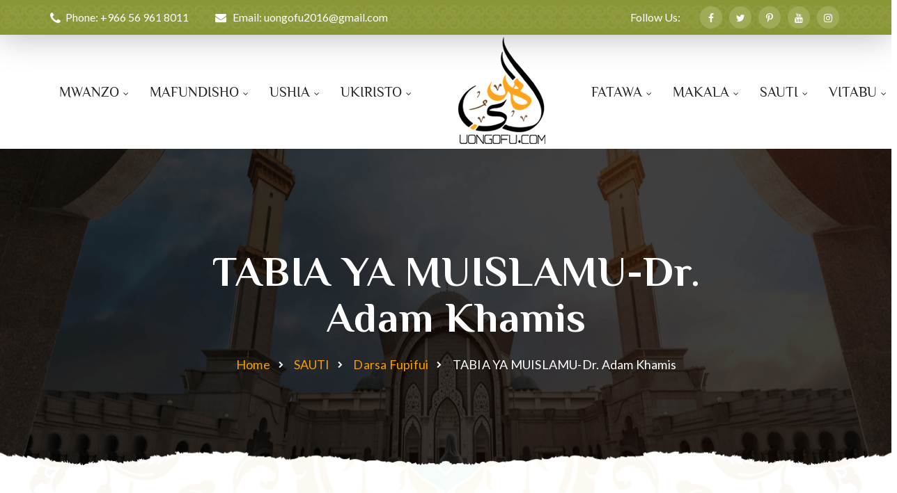

--- FILE ---
content_type: text/html; charset=UTF-8
request_url: https://uongofu.com/kijana-owa-kabla-hujazeeka/
body_size: 58583
content:
<!--WPFC_PAGE_TYPE_post--><!DOCTYPE html><html lang="en-US" prefix="og: http://ogp.me/ns# article: http://ogp.me/ns/article#"><head><meta charset="UTF-8"/>
<script>var __ezHttpConsent={setByCat:function(src,tagType,attributes,category,force,customSetScriptFn=null){var setScript=function(){if(force||window.ezTcfConsent[category]){if(typeof customSetScriptFn==='function'){customSetScriptFn();}else{var scriptElement=document.createElement(tagType);scriptElement.src=src;attributes.forEach(function(attr){for(var key in attr){if(attr.hasOwnProperty(key)){scriptElement.setAttribute(key,attr[key]);}}});var firstScript=document.getElementsByTagName(tagType)[0];firstScript.parentNode.insertBefore(scriptElement,firstScript);}}};if(force||(window.ezTcfConsent&&window.ezTcfConsent.loaded)){setScript();}else if(typeof getEzConsentData==="function"){getEzConsentData().then(function(ezTcfConsent){if(ezTcfConsent&&ezTcfConsent.loaded){setScript();}else{console.error("cannot get ez consent data");force=true;setScript();}});}else{force=true;setScript();console.error("getEzConsentData is not a function");}},};</script>
<script>var ezTcfConsent=window.ezTcfConsent?window.ezTcfConsent:{loaded:false,store_info:false,develop_and_improve_services:false,measure_ad_performance:false,measure_content_performance:false,select_basic_ads:false,create_ad_profile:false,select_personalized_ads:false,create_content_profile:false,select_personalized_content:false,understand_audiences:false,use_limited_data_to_select_content:false,};function getEzConsentData(){return new Promise(function(resolve){document.addEventListener("ezConsentEvent",function(event){var ezTcfConsent=event.detail.ezTcfConsent;resolve(ezTcfConsent);});});}</script>
<script>if(typeof _setEzCookies!=='function'){function _setEzCookies(ezConsentData){var cookies=window.ezCookieQueue;for(var i=0;i<cookies.length;i++){var cookie=cookies[i];if(ezConsentData&&ezConsentData.loaded&&ezConsentData[cookie.tcfCategory]){document.cookie=cookie.name+"="+cookie.value;}}}}
window.ezCookieQueue=window.ezCookieQueue||[];if(typeof addEzCookies!=='function'){function addEzCookies(arr){window.ezCookieQueue=[...window.ezCookieQueue,...arr];}}
addEzCookies([]);if(window.ezTcfConsent&&window.ezTcfConsent.loaded){_setEzCookies(window.ezTcfConsent);}else if(typeof getEzConsentData==="function"){getEzConsentData().then(function(ezTcfConsent){if(ezTcfConsent&&ezTcfConsent.loaded){_setEzCookies(window.ezTcfConsent);}else{console.error("cannot get ez consent data");_setEzCookies(window.ezTcfConsent);}});}else{console.error("getEzConsentData is not a function");_setEzCookies(window.ezTcfConsent);}</script>
<script data-ezscrex='false' data-cfasync='false' data-pagespeed-no-defer>var __ez=__ez||{};__ez.stms=Date.now();__ez.evt={};__ez.script={};__ez.ck=__ez.ck||{};__ez.template={};__ez.template.isOrig=true;window.__ezScriptHost="//www.ezojs.com";__ez.queue=__ez.queue||function(){var e=0,i=0,t=[],n=!1,o=[],r=[],s=!0,a=function(e,i,n,o,r,s,a){var l=arguments.length>7&&void 0!==arguments[7]?arguments[7]:window,d=this;this.name=e,this.funcName=i,this.parameters=null===n?null:w(n)?n:[n],this.isBlock=o,this.blockedBy=r,this.deleteWhenComplete=s,this.isError=!1,this.isComplete=!1,this.isInitialized=!1,this.proceedIfError=a,this.fWindow=l,this.isTimeDelay=!1,this.process=function(){f("... func = "+e),d.isInitialized=!0,d.isComplete=!0,f("... func.apply: "+e);var i=d.funcName.split("."),n=null,o=this.fWindow||window;i.length>3||(n=3===i.length?o[i[0]][i[1]][i[2]]:2===i.length?o[i[0]][i[1]]:o[d.funcName]),null!=n&&n.apply(null,this.parameters),!0===d.deleteWhenComplete&&delete t[e],!0===d.isBlock&&(f("----- F'D: "+d.name),m())}},l=function(e,i,t,n,o,r,s){var a=arguments.length>7&&void 0!==arguments[7]?arguments[7]:window,l=this;this.name=e,this.path=i,this.async=o,this.defer=r,this.isBlock=t,this.blockedBy=n,this.isInitialized=!1,this.isError=!1,this.isComplete=!1,this.proceedIfError=s,this.fWindow=a,this.isTimeDelay=!1,this.isPath=function(e){return"/"===e[0]&&"/"!==e[1]},this.getSrc=function(e){return void 0!==window.__ezScriptHost&&this.isPath(e)&&"banger.js"!==this.name?window.__ezScriptHost+e:e},this.process=function(){l.isInitialized=!0,f("... file = "+e);var i=this.fWindow?this.fWindow.document:document,t=i.createElement("script");t.src=this.getSrc(this.path),!0===o?t.async=!0:!0===r&&(t.defer=!0),t.onerror=function(){var e={url:window.location.href,name:l.name,path:l.path,user_agent:window.navigator.userAgent};"undefined"!=typeof _ezaq&&(e.pageview_id=_ezaq.page_view_id);var i=encodeURIComponent(JSON.stringify(e)),t=new XMLHttpRequest;t.open("GET","//g.ezoic.net/ezqlog?d="+i,!0),t.send(),f("----- ERR'D: "+l.name),l.isError=!0,!0===l.isBlock&&m()},t.onreadystatechange=t.onload=function(){var e=t.readyState;f("----- F'D: "+l.name),e&&!/loaded|complete/.test(e)||(l.isComplete=!0,!0===l.isBlock&&m())},i.getElementsByTagName("head")[0].appendChild(t)}},d=function(e,i){this.name=e,this.path="",this.async=!1,this.defer=!1,this.isBlock=!1,this.blockedBy=[],this.isInitialized=!0,this.isError=!1,this.isComplete=i,this.proceedIfError=!1,this.isTimeDelay=!1,this.process=function(){}};function c(e,i,n,s,a,d,c,u,f){var m=new l(e,i,n,s,a,d,c,f);!0===u?o[e]=m:r[e]=m,t[e]=m,h(m)}function h(e){!0!==u(e)&&0!=s&&e.process()}function u(e){if(!0===e.isTimeDelay&&!1===n)return f(e.name+" blocked = TIME DELAY!"),!0;if(w(e.blockedBy))for(var i=0;i<e.blockedBy.length;i++){var o=e.blockedBy[i];if(!1===t.hasOwnProperty(o))return f(e.name+" blocked = "+o),!0;if(!0===e.proceedIfError&&!0===t[o].isError)return!1;if(!1===t[o].isComplete)return f(e.name+" blocked = "+o),!0}return!1}function f(e){var i=window.location.href,t=new RegExp("[?&]ezq=([^&#]*)","i").exec(i);"1"===(t?t[1]:null)&&console.debug(e)}function m(){++e>200||(f("let's go"),p(o),p(r))}function p(e){for(var i in e)if(!1!==e.hasOwnProperty(i)){var t=e[i];!0===t.isComplete||u(t)||!0===t.isInitialized||!0===t.isError?!0===t.isError?f(t.name+": error"):!0===t.isComplete?f(t.name+": complete already"):!0===t.isInitialized&&f(t.name+": initialized already"):t.process()}}function w(e){return"[object Array]"==Object.prototype.toString.call(e)}return window.addEventListener("load",(function(){setTimeout((function(){n=!0,f("TDELAY -----"),m()}),5e3)}),!1),{addFile:c,addFileOnce:function(e,i,n,o,r,s,a,l,d){t[e]||c(e,i,n,o,r,s,a,l,d)},addDelayFile:function(e,i){var n=new l(e,i,!1,[],!1,!1,!0);n.isTimeDelay=!0,f(e+" ...  FILE! TDELAY"),r[e]=n,t[e]=n,h(n)},addFunc:function(e,n,s,l,d,c,u,f,m,p){!0===c&&(e=e+"_"+i++);var w=new a(e,n,s,l,d,u,f,p);!0===m?o[e]=w:r[e]=w,t[e]=w,h(w)},addDelayFunc:function(e,i,n){var o=new a(e,i,n,!1,[],!0,!0);o.isTimeDelay=!0,f(e+" ...  FUNCTION! TDELAY"),r[e]=o,t[e]=o,h(o)},items:t,processAll:m,setallowLoad:function(e){s=e},markLoaded:function(e){if(e&&0!==e.length){if(e in t){var i=t[e];!0===i.isComplete?f(i.name+" "+e+": error loaded duplicate"):(i.isComplete=!0,i.isInitialized=!0)}else t[e]=new d(e,!0);f("markLoaded dummyfile: "+t[e].name)}},logWhatsBlocked:function(){for(var e in t)!1!==t.hasOwnProperty(e)&&u(t[e])}}}();__ez.evt.add=function(e,t,n){e.addEventListener?e.addEventListener(t,n,!1):e.attachEvent?e.attachEvent("on"+t,n):e["on"+t]=n()},__ez.evt.remove=function(e,t,n){e.removeEventListener?e.removeEventListener(t,n,!1):e.detachEvent?e.detachEvent("on"+t,n):delete e["on"+t]};__ez.script.add=function(e){var t=document.createElement("script");t.src=e,t.async=!0,t.type="text/javascript",document.getElementsByTagName("head")[0].appendChild(t)};__ez.dot=__ez.dot||{};__ez.queue.addFileOnce('/detroitchicago/boise.js', '//go.ezodn.com/detroitchicago/boise.js?gcb=195-0&cb=5', true, [], true, false, true, false);__ez.queue.addFileOnce('/parsonsmaize/abilene.js', '//go.ezodn.com/parsonsmaize/abilene.js?gcb=195-0&cb=e80eca0cdb', true, [], true, false, true, false);__ez.queue.addFileOnce('/parsonsmaize/mulvane.js', '//go.ezodn.com/parsonsmaize/mulvane.js?gcb=195-0&cb=e75e48eec0', true, ['/parsonsmaize/abilene.js'], true, false, true, false);__ez.queue.addFileOnce('/detroitchicago/birmingham.js', '//go.ezodn.com/detroitchicago/birmingham.js?gcb=195-0&cb=539c47377c', true, ['/parsonsmaize/abilene.js'], true, false, true, false);</script>
<script data-ezscrex="false" type="text/javascript" data-cfasync="false">window._ezaq = Object.assign({"ad_cache_level":0,"adpicker_placement_cnt":0,"ai_placeholder_cache_level":0,"ai_placeholder_placement_cnt":-1,"article_category":"Darsa Fupifui","author":"https://uongofu.com/author/admin/","domain":"uongofu.com","domain_id":694296,"ezcache_level":0,"ezcache_skip_code":0,"has_bad_image":0,"has_bad_words":0,"is_sitespeed":0,"lt_cache_level":0,"publish_date":"2021-06-10","response_size":258834,"response_size_orig":252977,"response_time_orig":0,"template_id":120,"url":"https://uongofu.com/kijana-owa-kabla-hujazeeka/","word_count":0,"worst_bad_word_level":0}, typeof window._ezaq !== "undefined" ? window._ezaq : {});__ez.queue.markLoaded('ezaqBaseReady');</script>
<script type='text/javascript' data-ezscrex='false' data-cfasync='false'>
window.ezAnalyticsStatic = true;
window._ez_send_requests_through_ezoic = true;window.ezWp = true;
function analyticsAddScript(script) {
	var ezDynamic = document.createElement('script');
	ezDynamic.type = 'text/javascript';
	ezDynamic.innerHTML = script;
	document.head.appendChild(ezDynamic);
}
function getCookiesWithPrefix() {
    var allCookies = document.cookie.split(';');
    var cookiesWithPrefix = {};

    for (var i = 0; i < allCookies.length; i++) {
        var cookie = allCookies[i].trim();

        for (var j = 0; j < arguments.length; j++) {
            var prefix = arguments[j];
            if (cookie.indexOf(prefix) === 0) {
                var cookieParts = cookie.split('=');
                var cookieName = cookieParts[0];
                var cookieValue = cookieParts.slice(1).join('=');
                cookiesWithPrefix[cookieName] = decodeURIComponent(cookieValue);
                break; // Once matched, no need to check other prefixes
            }
        }
    }

    return cookiesWithPrefix;
}
function productAnalytics() {
	var d = {"dhh":"//go.ezodn.com","pr":[6],"omd5":"cb466166d3234e289e8e6025dc6ea74a","nar":"risk score"};
	d.u = _ezaq.url;
	d.p = _ezaq.page_view_id;
	d.v = _ezaq.visit_uuid;
	d.ab = _ezaq.ab_test_id;
	d.e = JSON.stringify(_ezaq);
	d.ref = document.referrer;
	d.c = getCookiesWithPrefix('active_template', 'ez', 'lp_');
	if(typeof ez_utmParams !== 'undefined') {
		d.utm = ez_utmParams;
	}

	var dataText = JSON.stringify(d);
	var xhr = new XMLHttpRequest();
	xhr.open('POST','//g.ezoic.net/ezais/analytics?cb=1', true);
	xhr.onload = function () {
		if (xhr.status!=200) {
            return;
		}

        if(document.readyState !== 'loading') {
            analyticsAddScript(xhr.response);
            return;
        }

        var eventFunc = function() {
            if(document.readyState === 'loading') {
                return;
            }
            document.removeEventListener('readystatechange', eventFunc, false);
            analyticsAddScript(xhr.response);
        };

        document.addEventListener('readystatechange', eventFunc, false);
	};
	xhr.setRequestHeader('Content-Type','text/plain');
	xhr.send(dataText);
}
__ez.queue.addFunc("productAnalytics", "productAnalytics", null, true, ['ezaqBaseReady'], false, false, false, true);
</script><base href="https://uongofu.com/kijana-owa-kabla-hujazeeka/"/>
    
    <meta http-equiv="X-UA-Compatible" content="IE=edge"/>
    <meta name="viewport" content="width=device-width, initial-scale=1"/>
    <meta name="format-detection" content="telephone=no"/>
	<meta name="google-adsense-account" content="ca-pub-6679048145134471"/>
    <link rel="profile" href="//gmpg.org/xfn/11"/>
    <title>TABIA YA MUISLAMU-Dr. Adam Khamis – Uongofu</title>
<script src="https://maps.googleapis.com/maps/api/js?key=AIzaSyDl9xs4iIG1KcXu8gdnXkdhFbAVJpgKQiM&amp;ver=6.9" id="ihsan-google-maps-api-js"></script>
<meta name="robots" content="max-image-preview:large"/>
<link rel="dns-prefetch" href="//fonts.googleapis.com"/>
<link rel="dns-prefetch" href="//www.googletagmanager.com"/>
<link rel="alternate" title="oEmbed (JSON)" type="application/json+oembed" href="https://uongofu.com/wp-json/oembed/1.0/embed?url=https%3A%2F%2Fuongofu.com%2Fkijana-owa-kabla-hujazeeka%2F"/>
<link rel="alternate" title="oEmbed (XML)" type="text/xml+oembed" href="https://uongofu.com/wp-json/oembed/1.0/embed?url=https%3A%2F%2Fuongofu.com%2Fkijana-owa-kabla-hujazeeka%2F&amp;format=xml"/>
<style id="wp-img-auto-sizes-contain-inline-css">
img:is([sizes=auto i],[sizes^="auto," i]){contain-intrinsic-size:3000px 1500px}
/*# sourceURL=wp-img-auto-sizes-contain-inline-css */
</style>
<link rel="stylesheet" id="givewp-campaign-blocks-fonts-css" href="https://fonts.googleapis.com/css2?family=Inter%3Awght%40400%3B500%3B600%3B700&amp;display=swap&amp;ver=6.9" media="all"/>
<style id="wp-block-library-inline-css">
:root{--wp-block-synced-color:#7a00df;--wp-block-synced-color--rgb:122,0,223;--wp-bound-block-color:var(--wp-block-synced-color);--wp-editor-canvas-background:#ddd;--wp-admin-theme-color:#007cba;--wp-admin-theme-color--rgb:0,124,186;--wp-admin-theme-color-darker-10:#006ba1;--wp-admin-theme-color-darker-10--rgb:0,107,160.5;--wp-admin-theme-color-darker-20:#005a87;--wp-admin-theme-color-darker-20--rgb:0,90,135;--wp-admin-border-width-focus:2px}@media (min-resolution:192dpi){:root{--wp-admin-border-width-focus:1.5px}}.wp-element-button{cursor:pointer}:root .has-very-light-gray-background-color{background-color:#eee}:root .has-very-dark-gray-background-color{background-color:#313131}:root .has-very-light-gray-color{color:#eee}:root .has-very-dark-gray-color{color:#313131}:root .has-vivid-green-cyan-to-vivid-cyan-blue-gradient-background{background:linear-gradient(135deg,#00d084,#0693e3)}:root .has-purple-crush-gradient-background{background:linear-gradient(135deg,#34e2e4,#4721fb 50%,#ab1dfe)}:root .has-hazy-dawn-gradient-background{background:linear-gradient(135deg,#faaca8,#dad0ec)}:root .has-subdued-olive-gradient-background{background:linear-gradient(135deg,#fafae1,#67a671)}:root .has-atomic-cream-gradient-background{background:linear-gradient(135deg,#fdd79a,#004a59)}:root .has-nightshade-gradient-background{background:linear-gradient(135deg,#330968,#31cdcf)}:root .has-midnight-gradient-background{background:linear-gradient(135deg,#020381,#2874fc)}:root{--wp--preset--font-size--normal:16px;--wp--preset--font-size--huge:42px}.has-regular-font-size{font-size:1em}.has-larger-font-size{font-size:2.625em}.has-normal-font-size{font-size:var(--wp--preset--font-size--normal)}.has-huge-font-size{font-size:var(--wp--preset--font-size--huge)}.has-text-align-center{text-align:center}.has-text-align-left{text-align:left}.has-text-align-right{text-align:right}.has-fit-text{white-space:nowrap!important}#end-resizable-editor-section{display:none}.aligncenter{clear:both}.items-justified-left{justify-content:flex-start}.items-justified-center{justify-content:center}.items-justified-right{justify-content:flex-end}.items-justified-space-between{justify-content:space-between}.screen-reader-text{border:0;clip-path:inset(50%);height:1px;margin:-1px;overflow:hidden;padding:0;position:absolute;width:1px;word-wrap:normal!important}.screen-reader-text:focus{background-color:#ddd;clip-path:none;color:#444;display:block;font-size:1em;height:auto;left:5px;line-height:normal;padding:15px 23px 14px;text-decoration:none;top:5px;width:auto;z-index:100000}html :where(.has-border-color){border-style:solid}html :where([style*=border-top-color]){border-top-style:solid}html :where([style*=border-right-color]){border-right-style:solid}html :where([style*=border-bottom-color]){border-bottom-style:solid}html :where([style*=border-left-color]){border-left-style:solid}html :where([style*=border-width]){border-style:solid}html :where([style*=border-top-width]){border-top-style:solid}html :where([style*=border-right-width]){border-right-style:solid}html :where([style*=border-bottom-width]){border-bottom-style:solid}html :where([style*=border-left-width]){border-left-style:solid}html :where(img[class*=wp-image-]){height:auto;max-width:100%}:where(figure){margin:0 0 1em}html :where(.is-position-sticky){--wp-admin--admin-bar--position-offset:var(--wp-admin--admin-bar--height,0px)}@media screen and (max-width:600px){html :where(.is-position-sticky){--wp-admin--admin-bar--position-offset:0px}}
/*wp_block_styles_on_demand_placeholder:698117ded89d9*/
/*# sourceURL=wp-block-library-inline-css */
</style>
<style id="classic-theme-styles-inline-css">
/*! This file is auto-generated */
.wp-block-button__link{color:#fff;background-color:#32373c;border-radius:9999px;box-shadow:none;text-decoration:none;padding:calc(.667em + 2px) calc(1.333em + 2px);font-size:1.125em}.wp-block-file__button{background:#32373c;color:#fff;text-decoration:none}
/*# sourceURL=/wp-includes/css/classic-themes.min.css */
</style>
<link rel="stylesheet" id="bbp-default-css" href="https://uongofu.com/wp-content/plugins/bbpress/templates/default/css/bbpress.min.css?ver=2.6.14" media="all"/>
<link rel="stylesheet" id="contact-form-7-css" href="https://uongofu.com/wp-content/plugins/contact-form-7/includes/css/styles.css?ver=6.1.4" media="all"/>
<link rel="stylesheet" id="share-vc-css" href="https://uongofu.com/wp-content/plugins/fl-themes-helper/vc_templates//css/share.css?ver=1.0" media="all"/>
<link rel="stylesheet" id="give-styles-css" href="https://uongofu.com/wp-content/plugins/give/build/assets/dist/css/give.css?ver=4.13.2" media="all"/>
<link rel="stylesheet" id="give-donation-summary-style-frontend-css" href="https://uongofu.com/wp-content/plugins/give/build/assets/dist/css/give-donation-summary.css?ver=4.13.2" media="all"/>
<link rel="stylesheet" id="givewp-design-system-foundation-css" href="https://uongofu.com/wp-content/plugins/give/build/assets/dist/css/design-system/foundation.css?ver=1.2.0" media="all"/>
<link rel="stylesheet" id="awb-css" href="https://uongofu.com/wp-content/plugins/advanced-backgrounds/assets/awb/awb.min.css?ver=1.12.8" media="all"/>
<link rel="stylesheet" id="bootstrap-css" href="https://uongofu.com/wp-content/themes/ihsan/assets/css/libs/bootstrap.min.css?ver=1.2.0" media="all"/>
<link rel="stylesheet" id="font-awesome-css" href="https://uongofu.com/wp-content/themes/ihsan/assets/css/libs/font-awesome.min.css?ver=1.2.0" media="all"/>
<link rel="stylesheet" id="stroke-font-css" href="https://uongofu.com/wp-content/themes/ihsan/assets/css/libs/stroke-font.min.css?ver=1.2.0" media="all"/>
<link rel="stylesheet" id="ihsan-custom-icon-font-css" href="https://uongofu.com/wp-content/themes/ihsan/assets/css/libs/fl-custom-font.min.css?ver=1.2.0" media="all"/>
<link rel="stylesheet" id="animate-css" href="https://uongofu.com/wp-content/themes/ihsan/assets/css/libs/animate.min.css?ver=1.2.0" media="all"/>
<link rel="stylesheet" id="slick-slider-css" href="https://uongofu.com/wp-content/themes/ihsan/assets/css/libs/slick-slider.min.css?ver=1.2.0" media="all"/>
<link rel="stylesheet" id="modal-box-css" href="https://uongofu.com/wp-content/themes/ihsan/assets/css/libs/modal-box.css?ver=1.2.0" media="all"/>
<link rel="stylesheet" id="custom-video-player-css" href="https://uongofu.com/wp-content/themes/ihsan/assets/css/libs/video_player/sass/plyr.css?ver=1.2.0" media="all"/>
<link rel="stylesheet" id="cs-select-css" href="https://uongofu.com/wp-content/themes/ihsan/assets/css/libs/cs-select.css?ver=1.2.0" media="all"/>
<link rel="stylesheet" id="cs-skin-circular-css" href="https://uongofu.com/wp-content/themes/ihsan/assets/css/libs/cs-skin-circular.css?ver=1.2.0" media="all"/>
<link rel="stylesheet" id="ihsan-general-css" href="https://uongofu.com/wp-content/themes/ihsan/assets/css/sass/general.css?ver=1.2.0" media="all"/>
<link rel="stylesheet" id="ihsan-vc-page-builder-style-css" href="https://uongofu.com/wp-content/themes/ihsan/assets/css/sass/vc-page-builder-style.css?ver=1.2.0" media="all"/>
<link rel="stylesheet" id="ihsan-default-style-css" href="https://uongofu.com/wp-content/themes/ihsan/assets/css/default.css?ver=1.2.0" media="all"/>
<link rel="stylesheet" id="ihsan-save-google-fonts-css" href="https://fonts.googleapis.com/css?family=Philosopher%3A300%2C400%2C500%2C600%2C700%2C%7CLato%3A300%2C400%2C500%2C600%2C700%2C&amp;subset=latin-ext&amp;ver=1.2.0" media="all"/>
<link rel="stylesheet" id="ihsan-custom-pre-style-css" href="https://uongofu.com/wp-content/themes/ihsan/assets/css/preloader.min.css?ver=6.9" media="all"/>
<style id="ihsan-custom-pre-style-inline-css">
 
        .fl-circle-preloader .circle .inner{ border:5px solid ;border-right: none;border-top: none;box-shadow: inset 0 0 10px ; } 
        
        
        .fl-heart-preloader-body span{  background-color : #fff; }
        @keyframes fl-heart-circle1{0%{transform : translateY(5px) translateX(0) scale(1.3);}50%{transform : translateY(0) translateX(23px) scale(2);} 100%{transform : translateY(5px) translateX(0) scale(1.3);} }
        @keyframes fl-heart-circle2{0%{transform : translateY(10px) translateX(0) scale(1.3);}50%{transform : translateY(17px) translateX(0) scale(2);} 100%{transform : translateY(10px) translateX(0) scale(1.3);}}
        @keyframes fl-heart-circle3{0%{transform : translateY(5px) translateX(0) scale(1.3);}50%{transform : translateY(0) translateX(-23px) scale(2);}100%{transform : translateY(5px) translateX(0) scale(1.3);}}
        .fl-pre-dot:after{}
        .fl-pulsating-circle-preloader{border:1px solid ;}
        
/*# sourceURL=ihsan-custom-pre-style-inline-css */
</style>
<link rel="stylesheet" id="wps-visitor-style-css" href="https://uongofu.com/wp-content/plugins/wps-visitor-counter/styles/css/default.css?ver=2" media="all"/>
<script src="https://uongofu.com/wp-includes/js/dist/hooks.min.js?ver=dd5603f07f9220ed27f1" id="wp-hooks-js"></script>
<script src="https://uongofu.com/wp-includes/js/dist/i18n.min.js?ver=c26c3dc7bed366793375" id="wp-i18n-js"></script>
<script id="wp-i18n-js-after">
/* <![CDATA[ */
wp.i18n.setLocaleData( { 'text direction\u0004ltr': [ 'ltr' ] } );
//# sourceURL=wp-i18n-js-after
/* ]]> */
</script>
<script src="https://uongofu.com/wp-includes/js/jquery/jquery.min.js?ver=3.7.1" id="jquery-core-js"></script>
<script src="https://uongofu.com/wp-includes/js/jquery/jquery-migrate.min.js?ver=3.4.1" id="jquery-migrate-js"></script>
<script id="give-js-extra">
/* <![CDATA[ */
var give_global_vars = {"ajaxurl":"https://uongofu.com/wp-admin/admin-ajax.php","checkout_nonce":"6dce3bf787","currency":"USD","currency_sign":"$","currency_pos":"before","thousands_separator":",","decimal_separator":".","no_gateway":"Please select a payment method.","bad_minimum":"The minimum custom donation amount for this form is","bad_maximum":"The maximum custom donation amount for this form is","general_loading":"Loading...","purchase_loading":"Please Wait...","textForOverlayScreen":"\u003Ch3\u003EProcessing...\u003C/h3\u003E\u003Cp\u003EThis will only take a second!\u003C/p\u003E","number_decimals":"2","is_test_mode":"1","give_version":"4.13.2","magnific_options":{"main_class":"give-modal","close_on_bg_click":false},"form_translation":{"payment-mode":"Please select payment mode.","give_first":"Please enter your first name.","give_last":"Please enter your last name.","give_email":"Please enter a valid email address.","give_user_login":"Invalid email address or username.","give_user_pass":"Enter a password.","give_user_pass_confirm":"Enter the password confirmation.","give_agree_to_terms":"You must agree to the terms and conditions."},"confirm_email_sent_message":"Please check your email and click on the link to access your complete donation history.","ajax_vars":{"ajaxurl":"https://uongofu.com/wp-admin/admin-ajax.php","ajaxNonce":"e4f5e42048","loading":"Loading","select_option":"Please select an option","default_gateway":"manual","permalinks":"1","number_decimals":2},"cookie_hash":"e3b3ff34944c7aa49cf447eaa5e8dead","session_nonce_cookie_name":"wp-give_session_reset_nonce_e3b3ff34944c7aa49cf447eaa5e8dead","session_cookie_name":"wp-give_session_e3b3ff34944c7aa49cf447eaa5e8dead","delete_session_nonce_cookie":"0"};
var giveApiSettings = {"root":"https://uongofu.com/wp-json/give-api/v2/","rest_base":"give-api/v2"};
//# sourceURL=give-js-extra
/* ]]> */
</script>
<script src="https://uongofu.com/wp-content/plugins/give/build/assets/dist/js/give.js?ver=8540f4f50a2032d9c5b5" id="give-js"></script>
<script id="wps-js-extra">
/* <![CDATA[ */
var wpspagevisit = {"ajaxurl":"https://uongofu.com/wp-admin/admin-ajax.php","ajax_nonce":"41dc25d357"};
//# sourceURL=wps-js-extra
/* ]]> */
</script>
<script src="https://uongofu.com/wp-content/plugins/wps-visitor-counter/styles/js/custom.js?ver=1" id="wps-js"></script>
<script></script><link rel="https://api.w.org/" href="https://uongofu.com/wp-json/"/><link rel="alternate" title="JSON" type="application/json" href="https://uongofu.com/wp-json/wp/v2/posts/3725"/><link rel="canonical" href="https://uongofu.com/kijana-owa-kabla-hujazeeka/"/>
<meta name="generator" content="Site Kit by Google 1.171.0"/><!-- HFCM by 99 Robots - Snippet # 2: google adsense -->
<script async="" src="https://pagead2.googlesyndication.com/pagead/js/adsbygoogle.js?client=ca-pub-6679048145134471" crossorigin="anonymous"></script>
<!-- /end HFCM by 99 Robots -->
<!-- HFCM by 99 Robots - Snippet # 4: galaksion -->
<meta name="galaksion-domain-verification" content="090aa29b3f65a6f8697a4c6dfc2c8cb868cc1edd43e07f5bf0890a730c85e51f"/>

<!-- /end HFCM by 99 Robots -->
<!-- HFCM by 99 Robots - Snippet # 5: ads -->
<meta name="ab08daa7ea363e5286690db866ac627e3e8a5231" content="ab08daa7ea363e5286690db866ac627e3e8a5231"/>
<!-- /end HFCM by 99 Robots -->
<!-- HFCM by 99 Robots - Snippet # 6: ads -->
<meta name="google-adsense-account" content="ca-pub-9588261222458736"/>
<!-- /end HFCM by 99 Robots -->
<meta property="og:title" name="og:title" content="TABIA YA MUISLAMU-Dr. Adam Khamis"/>
<meta property="og:type" name="og:type" content="article"/>
<meta property="og:image" name="og:image" content="https://uongofu.com/wp-content/uploads/2021/06/tabia.png"/>
<meta property="og:url" name="og:url" content="https://uongofu.com/kijana-owa-kabla-hujazeeka/"/>
<meta property="og:description" name="og:description" content="Dr. Adam Khamis TABIA YA MUISLAMU 01 TABIA YA MUISLAMU 02 TABIA YA MUISLAMU 03 TABIA YA MUISLAMU 04 TABIA YA MUISLAMU 05 TABIA YA MUISLAMU 06 TABIA YA MUISLAMU 07 TABIA YA MUISLAMU 08 TABIA YA MUISLAMU 09 TABIA YA MUISLAMU 10 TABIA YA MUISLAMU 11 TABIA YA MUISLAMU 12 TABIA YA MUISLAMU 13 [...]"/>
<meta property="og:locale" name="og:locale" content="en_US"/>
<meta property="og:site_name" name="og:site_name" content="Uongofu"/>
<meta property="twitter:card" name="twitter:card" content="summary_large_image"/>
<meta property="article:section" name="article:section" content="Darsa Fupifui"/>
<meta property="article:published_time" name="article:published_time" content="2021-06-10T17:29:32+00:00"/>
<meta property="article:modified_time" name="article:modified_time" content="2023-05-08T11:30:26+00:00"/>
<meta property="article:author" name="article:author" content="https://uongofu.com/author/admin/"/>
<meta name="generator" content="Give v4.13.2"/>

<!-- Google AdSense meta tags added by Site Kit -->
<meta name="google-adsense-platform-account" content="ca-host-pub-2644536267352236"/>
<meta name="google-adsense-platform-domain" content="sitekit.withgoogle.com"/>
<!-- End Google AdSense meta tags added by Site Kit -->
<meta name="generator" content="Powered by WPBakery Page Builder - drag and drop page builder for WordPress."/>
<meta name="generator" content="Powered by Slider Revolution 6.7.40 - responsive, Mobile-Friendly Slider Plugin for WordPress with comfortable drag and drop interface."/>
<link rel="icon" href="https://uongofu.com/wp-content/uploads/2021/06/final1-60x60.png" sizes="32x32"/>
<link rel="icon" href="https://uongofu.com/wp-content/uploads/2021/06/final1.png" sizes="192x192"/>
<link rel="apple-touch-icon" href="https://uongofu.com/wp-content/uploads/2021/06/final1.png"/>
<meta name="msapplication-TileImage" content="https://uongofu.com/wp-content/uploads/2021/06/final1.png"/>
<script>function setREVStartSize(e){
			//window.requestAnimationFrame(function() {
				window.RSIW = window.RSIW===undefined ? window.innerWidth : window.RSIW;
				window.RSIH = window.RSIH===undefined ? window.innerHeight : window.RSIH;
				try {
					var pw = document.getElementById(e.c).parentNode.offsetWidth,
						newh;
					pw = pw===0 || isNaN(pw) || (e.l=="fullwidth" || e.layout=="fullwidth") ? window.RSIW : pw;
					e.tabw = e.tabw===undefined ? 0 : parseInt(e.tabw);
					e.thumbw = e.thumbw===undefined ? 0 : parseInt(e.thumbw);
					e.tabh = e.tabh===undefined ? 0 : parseInt(e.tabh);
					e.thumbh = e.thumbh===undefined ? 0 : parseInt(e.thumbh);
					e.tabhide = e.tabhide===undefined ? 0 : parseInt(e.tabhide);
					e.thumbhide = e.thumbhide===undefined ? 0 : parseInt(e.thumbhide);
					e.mh = e.mh===undefined || e.mh=="" || e.mh==="auto" ? 0 : parseInt(e.mh,0);
					if(e.layout==="fullscreen" || e.l==="fullscreen")
						newh = Math.max(e.mh,window.RSIH);
					else{
						e.gw = Array.isArray(e.gw) ? e.gw : [e.gw];
						for (var i in e.rl) if (e.gw[i]===undefined || e.gw[i]===0) e.gw[i] = e.gw[i-1];
						e.gh = e.el===undefined || e.el==="" || (Array.isArray(e.el) && e.el.length==0)? e.gh : e.el;
						e.gh = Array.isArray(e.gh) ? e.gh : [e.gh];
						for (var i in e.rl) if (e.gh[i]===undefined || e.gh[i]===0) e.gh[i] = e.gh[i-1];
											
						var nl = new Array(e.rl.length),
							ix = 0,
							sl;
						e.tabw = e.tabhide>=pw ? 0 : e.tabw;
						e.thumbw = e.thumbhide>=pw ? 0 : e.thumbw;
						e.tabh = e.tabhide>=pw ? 0 : e.tabh;
						e.thumbh = e.thumbhide>=pw ? 0 : e.thumbh;
						for (var i in e.rl) nl[i] = e.rl[i]<window.RSIW ? 0 : e.rl[i];
						sl = nl[0];
						for (var i in nl) if (sl>nl[i] && nl[i]>0) { sl = nl[i]; ix=i;}
						var m = pw>(e.gw[ix]+e.tabw+e.thumbw) ? 1 : (pw-(e.tabw+e.thumbw)) / (e.gw[ix]);
						newh =  (e.gh[ix] * m) + (e.tabh + e.thumbh);
					}
					var el = document.getElementById(e.c);
					if (el!==null && el) el.style.height = newh+"px";
					el = document.getElementById(e.c+"_wrapper");
					if (el!==null && el) {
						el.style.height = newh+"px";
						el.style.display = "block";
					}
				} catch(e){
					console.log("Failure at Presize of Slider:" + e)
				}
			//});
		  };</script>
		<style id="wp-custom-css">
			@media (max-width: 768px) {
	
	html .clear-float-mobile{
	   margin: 0 auto !important;
    float: none !important;
    display: block !important;
}
	
	
}

.fa, .fas{
	font-family: 'FontAwesome';
}
.iron-audioplayer .control
{
	display:none !important;
}
.os-tabel-style2{
	width: 100%;
	background: #f9f9f9;
	border-radius: 10px;
	border: none;
	box-shadow: 0 0 5px #ddd;
	border:none !important;
}
.os-tabel-style2 tr td{
	border:none;
}
.os-tabel-style2 tr td span{
		color: #5cbb75 !important;
    font-style: normal;
		font-weight: bold;
	    font-size: 16px !important;
}

.os-tabel-style2 tr td audio{
	width:100%;
	float: none !important;
	margin-left: 0 !important;
}
.os-tabel-style2 tr td em{
	background-color:transparent !important;
}
.os-tabel-style2 tr:nth-child(even) {background-color: #fff;}
.iron-audioplayer .playlist .store-list .song-store-list-menu .song-store-list-container{
	opacity: 1 !important;
}
.iron-audioplayer .playlist .store-list .song-store .fab, .iron-audioplayer .playlist .store-list .song-store .fas{
	color: #bbbbbf
}
.iron-audioplayer .playlist{
		max-height: 500px !important;
    overflow: hidden !important;
    overflow-y: scroll !important;
}
.iron-audioplayer .playlist .store-list .song-store-list-menu .fa-ellipsis-v{
	opacity:0;
}

audio{
	width: 100%;
}

.single-post .fl-content p{
	font-size: 20px;
	color: #000 !important;
}
.single-post .fl-content table tr,.single-post .fl-content table td{
	height:75px !important;
	line-height:20px !important;
		
}
.single-post .fl-content table{
	height: auto !important;
}
.single-post .fl-content p span{
/*	color: #000 !important;*/
}
.inner_content table, .fl-comment-moderation table{
	width: 100% !important;
    background: #fff!important;
    border: none !important;
}
.page .os-custom-template figure .vc_single_image-img {
	width:300px;
	height:300px;
	border-radius:10px;

}

.page .os-custom-template .vc_custom_heading h3{
	font-size:25px;
	text-align: center !important;
}
.custom-color-widget h3{
	color: white;
}

html, body {
    max-width: 100%;
    overflow-x: hidden;
}

.fl-header-menu-container .fl--navigation-container nav.fl--navigation-style-one > ul .sub-menu{
	right: 0;
	left:auto !important;
}
.fl-header-menu-container .fl--navigation-container nav.fl--navigation-style-one > ul .sub-menu .sub-menu{
    right: calc(100% + 2px) !important;
    left: auto !important; 
}
.fl-header-menu-container .fl--navigation-container nav.fl--navigation-style-one > ul li  .sub-menu li.menu-item-has-children::after{
	left: 20px;
	right: auto;
	    transform: rotate(
180deg
);
	    top: 18%;
}

.fl-header-menu-container .fl--navigation-container nav.fl--navigation-style-one > ul li.menu-item-has-children ul.sub-menu li.menu-item-has-children ul.sub-menu li.menu-item-has-children:after{
	left: 7px !important;
	right: auto !important;
	    transform: rotate(
180deg);
	    top: 10%;
}

.fl-dark_logo .fl-header-menu-container {
    padding: 0px 15px !important;
}

footer .ssbp-wrap{
	display:none;
}
@media screen and (max-width: 1160px) and (min-width: 993px) {
	.fl-header-menu-container .fl--navigation-container nav.fl--navigation-style-two > ul li a,
	.fl-header-menu-container .fl--navigation-container nav.fl--navigation-style-one > ul li a
	{
		padding: 15px 8px;
	}
}

@media screen and (max-width: 870px){
	html ul.fl-sidebar-social-profiles{
		position:relative;
	}
}
@media screen and (max-width: 840px){
	html .fl--logo-container img {
			max-width: 85px;
			height: auto;
	}
}

.fa, .fas {
    font-family: 'FontAwesome' !IMPORTANT;
}

#wpsvccount{
	display: none;
}
/*========================*/
.fl-widget--title{
	color: white;
}
.fl-hijri-contain{
	color: white;
}
.fl--audio-player-text-contain{
	color: white;
}
.visitor_widget, .widget_type_4{
	margin-bottom: 10px !important;
}
.type_4_row_1{
	margin-top:0 px !important;
}
.type_4_row_3, .type_4_row_5{
	margin-top: -20px !important;
}
.type_4_row_6{
	margin-bottom: 0px !important;
}
.bottom_branding{
	display: none;
	
}

.fl-header-menu-container .fl--navigation-container nav.fl--navigation-style-two > ul li a,
.fl-header-menu-container .fl--navigation-container nav.fl--navigation-style-one > ul li a
{
	color: #000;
}
.fl-header-menu-container .fl--navigation-icon-container .fl--mobile-menu-icon .fl-flipper-icon .fl-front-content span{
	    background: #3f3e3b;
}

/* WPBakery + Revolution Slider overlap fix */
.revslider-row-fix {
    position: relative;
    z-index: 1;
}

.revslider-row-fix rs-module-wrap {
    margin-bottom: 60px;
}
		</style>
		<style id="kirki-inline-styles">img.logo_dark,img.logo_light{max-width:195px;}.fl--navigation-menu-absolute-dark .fl--navigation-icon-container span:after, .fl--subscribe-input input[type=email], .fl_social_widget a, .widget_tag_cloud .tagcloud a{background:#252422!important;}.fl-dark_logo .fl--navigation-icon-container span:before, .fl-dark_logo .fl--navigation-icon-container span:after, .fl--navigation-menu-absolute-dark .fl--navigation-icon-container span:before{border:#252422 2px solid!important;}.fl--logo-dark a, .fl-dark_logo .fl--navigation-container ul li a, .fl--navigation-menu-absolute-dark ul li a, .fl--navigation-menu-absolute-dark li.menu-item-has-children>a:after, .fl-dark_logo li.menu-item-has-children>a:after, .fl--nav-fixed .fl--navigation-container ul li a, .fl-footer-dark_logo .fl--subscribe-input label, .fl--page-header .fl--header-text-color-dark h1, .fl--page-header .fl--header-text-color-dark .fl-pre--title-wrapper .fl--sub-title, .fl--page-header .fl--header-text-color-dark .fl-breadcrumbs-blog--archive .breadcrumbs, .fl--page-header .fl--header-text-color-dark .fl-breadcrumbs-blog--archive .breadcrumbs .fl-breadcrumbs-delimiter, .fl-footer-dark_logo .fl-top-footer .fl-footer__info p, .fl-footer-dark_logo .fl-footer-column .widget .fl-widget--title, .fl-footer-dark_logo .fl-footer-sidebar .widget_nav_menu ul li a, .fl-footer-dark_logo .fl_contact_info_widget .fl-footer-contact-info-address__email, .fl-footer-dark_logo .fl_contact_info_widget .fl-footer-contact-info-address__email .fl-contact-info-widget-email a, .fl-footer-dark_logo .fl_contact_info_widget .fl-footer-contact-info-address__email .fl-contact-info-widget-phone, .fl-footer-dark_logo .fl--subscribe-contain .fl--subscribe-title span, .fl-footer-dark_logo .fl-footer-copyright .fl-copyright--inner, .fl-author-info a, .fl-post--quote-text a, .fl-default-pagination .page-numbers, .widget_recent_comments .comment-author-link, .fl-post-author-name-contain a, .fl-icon-box-title, .fl-donate-style-two .fl-give-content .fl-post-give-content .fl-entry-title a, .fl-donate-style-four .fl-give-content .fl-post-give-content .fl-entry-title a, .fl-events--post h3.fl-entry-title a, .fl-events--featured-post h3.fl-entry-title a, .fl-counter .counter-number, .fl-blog-post-pagination span a, .wp-block-categories li a, .fl--events-archive-content-vc .fl-events-center-content .fl-entry-title a, ul.bbp-topics li.bbp-body ul li.bbp-topic-title .bbp-topic-meta a.bbp-author-name, div.bbp-reply-author a.bbp-author-name, .fl-donate-style-three .fl-post-give .fl-give-content .fl-post-give-content .fl-entry-title a{color:#252422!important;}.fl-light_logo .fl--navigation-icon-container span:after, .fl--navigation-menu-absolute-light .fl--navigation-icon-container span:after{background:#ffffff!important;}.fl-light_logo .fl--navigation-icon-container span:after, .fl--navigation-menu-absolute-light .fl--navigation-icon-container span:after, .fl-events-style-two .fl-events-slider-arrows i{border:#ffffff 1px solid!important;}.fl--logo-light a, .fl--header-topbar, .fl-primary-color-hv, .fl--header-top-btn a, .fl-dark_logo .fl--navigation-container ul.sub-menu li.menu-item-has-children>a:after, .fl--navigation-menu-absolute-light ul li.menu-item-has-children>a:after, .fl--navigation-menu-absolute-light ul.sub-menu li.menu-item-has-children>a:after, .fl--navigation-menu-absolute-dark ul.sub-menu li.menu-item-has-children>a:after, .fl-footer-sidebar .fl-widget--title, .fl-footer-light_logo .fl--subscribe-input label, .fl--subscribe-input input[type=submit], .fl-default-pagination .current, .fl-default-pagination .page-numbers:hover, .widget_mc4wp_form_widget, .widget_mc4wp_form_widget input[type=submit], .fl-tags-share-post .fl-tags-single-blog a, .fl-comments-container .fl-submit-comment, input[type=submit], .fl-button-wrapper-vc, .fl-icon-box-style--1 .fl-icon-box-icon-wrapper:hover i, .fl-icon-box-style--2 .fl-icon-box-wrapper:hover .fl-icon-box-icon-wrapper, .fl-icon-box-style--2 .fl-icon-box-wrapper:hover .fl-icon-box-title, .fl-icon-box-style--2 .fl-icon-box-wrapper:hover .fl-icon-box-content, .fl-icon-box-style--2 .fl-icon-box-wrapper:hover .fl-icon-box-btn, .fl-icon-box-style--2 .fl-icon-box-wrapper:hover .fl-icon-box-btn a, .fl-donate-style-one, .fl-donate-style-one h3.fl-entry-title a, .fl-donate-style-one .fl-post-give .fl-give-content .fl-give-excerpt button, .fl-donate-style-two .fl-post-give .fl-give-content .fl-give-excerpt button, .fl-donate-style-four .fl-post-give .fl-give-content .fl-give-excerpt button, .fl-countdown-clock, .fl-events--post .fl-events-right-content a.fl-events-link, .fl-events-style-two .fl-events-left-content .fl-event-date, .fl-events-style-two .fl-events-right-content .fl-entry-title a, .fl-events-style-two .fl-events-right-content .fl-events-meta a, .fl-events-style-two .fl-events-right-content .fl-events-excerpt p, .fl-events-style-two .fl-events-slider-arrows, .fl-blog-post-pagination span:hover a, .widget_tag_cloud .tagcloud a, .fl-form-password-protected .fl-input-group button.fl-pass-button, .fl-hijri-date span, .fl-praytime-css, .fl-events--featured-post .fl-events-right-content a.fl-events-link, .fl--events-archive-content-vc .fl-events--archive-post .fl-events-right-content a.fl-events-link, .fl--forums-register-text button, .fl--forums-meta-contain .fl--forums-total-contain .fl--forums-total dd, #bbpress-forums a.subscription-toggle, .bbp-topic-form .bbp-submit-wrapper button, .bbp-reply-form .bbp-submit-wrapper button, .fl-audio-player .fl-audio-player-container .fl--audio-player-text-contain, .fl-blog-post-pagination .fl-blog-post-pagination span.page-numbers:hover, .fl-blog-post-pagination .fl-blog-post-pagination a.page-numbers:hover, .fl--forums-meta-contain .fl--forums-register-contain .fl--forums-register-text button a, .fl-tags-share-post .fl-tags-single-blog a:hover, .wp-block-search .wp-block-search__button, .fl-post-inner-pagination .current span, .fl-icon-box-style--4:hover .fl-icon-box-wrapper, .fl-donate-style-four .fl-post-give .fl-give-content .fl-post-give-content .fl-give-excerpt button, .fl--404-page-wrapper .fl-404-page-search-form .fl--search-form-404 .searchsubmit i, .fl-donate-style-five .fl-post-give .fl-give-meta .give-form-wrap form.give-form button.give-btn-modal:hover, .fl--blog-style-standard .fl-post--item .fl-post-share-contain .fl-share-buttons-contain .fl--share-icons-contain a i, .fl-tags-share-post .fl-post-share-contain .fl-share-buttons-contain .fl--share-icons-contain a i{color:#ffffff!important;}.fl--header-topbar:before, .fl-post-category-standard a:hover, .widget_mc4wp_form_widget .fl-widget-title-decor:after, .fl-comments-container .fl-submit-comment:hover, input[type=submit]:hover, .fl-button-style--1, .widget_tag_cloud .tagcloud a:hover,.fl-tags-share-post .fl-tags-single-blog a:hover, .fl--events-archive-content-vc .fl-events--archive-post .fl-events-right-content a.fl-events-link:hover, .fl-header-menu-container .fl--navigation-icon-container .fl--mobile-menu-icon .fl-flipper-icon .fl-front-content span, .fl-events-style-one .fl-events--post .fl-events-right-content a.fl-events-link, .fl--forums-register-text button:hover, .fl--forums-meta-contain .fl--forums-total-contain .fl--forums-total .fl-forum-count dd, #bbpress-forums a.subscription-toggle, .bbp-topic-form .bbp-submit-wrapper button, .bbp-reply-form .bbp-submit-wrapper button, .fl--events-featured-content-vc .fl-events--featured-post .fl-events-right-content a.fl-events-link:hover, .jp-controls button:hover, .fl-tags-share-post .fl-tags-single-blog a, .fl--404-page-wrapper .fl-button-wrapper-vc .fl-btn-vc a, .fl-md-content::-webkit-scrollbar-thumb, .fl-post-inner-pagination .current span, .fl-icon-box-style--4:hover .fl-icon-box-wrapper, html .fl-icon-box-style--2 .fl-icon-box-wrapper:hover , html .sidebar .bbp-search-boxs .button , html #fl-page--preloader .fl-top-progress .fl-loader_left, html #fl-page--preloader .fl-top-progress .fl-loader_right, html #fl-page--preloader .fl--preloader-progress-bar span , html .fl--subscribe-input input[type=submit] , .fl-donate-style-four .fl-post-give .fl-give-content .fl-post-give-content .fl-give-excerpt button:hover , html .fl-icon-box.fl-icon-box-style--1 .fl-icon-box-image-wrapper:hover .fl-icon-box-icon-wrapper{background:#8a9535!important;}.jp-controls button:hover{border:#8a9535 2px solid!important;}.widget_recent_entries ul li a:hover{border-color:#8a9535;}.fl-post-author-name-contain a:hover, .fl-icon-box.fl-icon-box-style--4 .fl-icon-box-image-wrapper .fl-icon-box-icon-wrapper i, .fl-comments-container .fl-comment--reply a, .fl-contact-info .fl-info-contact span.title-contact, html .fl-post-info i , html .fl_main:not(.tm-holder-function) .widget_nav_menu li:before , html .fl_main:not(.tm-holder-function) #categories-2 li:before , html .sidebar .widget_nav_menu .menu li:hover > a , html .sidebar .fl_contact_info_widget a:hover , html .sticky .fl-post--title a:before , html .fl--hover-color:hover, nav.fl--navigation-style-one ul li a:hover, html nav.fl--navigation-style-two ul li a:hover, html .fl-footer-sidebar .widget_nav_menu ul li a:hover, html .fl-post--quote-text a:hover , html .fl-post--quote-text:before, html .fl-post-info i, .fl--main-color-hover:hover, html .widget_categories .cat-item:before, html .widget_categories .cat-item a:hover, html .fl_last_post_widget .fl--post-date-info i, html .fl_last_post_widget .fl-post-title a:hover, html .fl-team-container ul.fl-team-social li.fl-team-item a.fl-team-link, html .fl-testimonial-slider-wrapper .slick-dots .slick-active, html .fl-testimonial-slider-three .fl-testimonial-contain i, html .fl-testimonial-slider-three .fl-testimonial-contain .fl-testimonial-meta, html .fl-icon-box.fl-icon-box-style--3:hover .fl-icon-box-wrapper .fl-icon-box-title , html .fl-icon-box.fl-icon-box-style--2 .fl-icon-box-wrapper .fl-icon-box-icon-wrapper i , html .fl-icon-box.fl-icon-box-style--1 .fl-icon-box-image-wrapper .fl-icon-box-icon-wrapper i , .sidebar .fl_content_story a , html .fl--hover-color:hover, html nav.fl--navigation-style-one ul li a:hover, html nav.fl--navigation-style-two ul li a:hover, html .fl-footer-sidebar .widget_nav_menu ul li a:hover, html .fl-post--quote-text a:hover , html .widget_recent_comments .recentcomments a , html .tm-holder-function ul.wp-block-archives li a:hover , html .fl_main:not(.tm-holder-function) .widget_nav_menu li:before , html .fl_main:not(.tm-holder-function) #categories-2 li:before , .wp-block-categories li:before, .wp-block-categories li a:hover, .fl--events-archive-content-vc .fl-events--archive-post .fl-events-center-content .fl-events-meta i, .bbp-search-form form .bbp-search-boxs button i, ul.bbp-forums li.bbp-body ul li.bbp-forum-info a.bbp-forum-title, ul.bbp-topics li.bbp-body ul li.bbp-topic-title a, .fl-blog-shortcode .fl-post-bottom-content .fl-post-content--info .fl-post--title a:hover, .breadcrumbs span a:hover, .fl--blog-post-div .fl-post-bottom-content .fl-post-content--info .fl-post--title a:hover, blockquote:before, .widget_archive ul li:hover a, .inner_content ul > li:before, .fl-comment-moderation ul > li:before, .searchsubmit i, .wp-block-calendar tfoot a{color:#8a9535!important;}.fl--header-top-btn, .fl--header-top-social .fl--header-top-social-icons a.fl_footer_social_icon:hover, .fl-footer-socials a:hover, .fl--subscribe-input input[type=submit]:hover, html input[type="submit"], .fl-post-category-standard a, .widget_mc4wp_form_widget input[type=submit], .fl_social_widget a:hover, .fl-comments-container .fl-submit-comment, input[type=submit], .fl-donate-style-one .fl-post-give .fl-give-content .fl-give-excerpt button, .fl-events--post .fl-events-right-content a.fl-events-link:hover, .fl-events-style-two .fl-events-slider-arrows i:hover, .fl-form-password-protected .fl-input-group button.fl-pass-button, .fl-events--featured-post .fl-events-right-content a.fl-events-link, .fl--events-archive-content-vc .fl-events--archive-post .fl-events-right-content a.fl-events-link, .fl--forums-register-text button, .fl--forums-meta-contain .fl--forums-total-contain .fl--forums-total .fl-topic-count dd, #bbpress-forums a.subscription-toggle:hover, .bbp-topic-form .bbp-submit-wrapper button:hover, .bbp-reply-form .bbp-submit-wrapper button:hover, .fl-tags-share-post .fl-tags-single-blog a:hover, .fl--404-page-wrapper .fl-button-wrapper-vc .fl-btn-vc a:hover, .wp-block-search .wp-block-search__button, .fl-donate-style-four .fl-post-give .fl-give-content .fl-post-give-content .fl-give-excerpt button, html .fl--blog-post-div-two .fl-post-content--info .fl--readmore-link:hover , .fl-donate-style-five .fl-post-give .fl-give-meta .give-form-wrap form.give-form button.give-btn-modal:hover{background:#f79d05!important;}.breadcrumbs span a, .fl-post-share-contain .fl-share i, .fl-post-content--info .fl--readmore-link:hover, .fl-comments-container .fl-comment--reply a i:before, .jp-interface .jp-controls-holder .jp-volume-controls button.jp-mute i:hover, .fl-events-style-two .fl-events-right-content .fl-entry-title a:hover, .fl-team-container ul.fl-team-social li.fl-team-item a.fl-team-link i:hover, .fl--blog-post-div .fl-post-bottom-content .fl-post-content--info a.fl--readmore-link:hover, .fl-events-slider .fl-events-meta i, .fl-events--featured-post .fl-events-meta i, .fl-donate-style-two .fl-post-give .fl-give-content .fl-post-give-content .fl-give-excerpt button{color:#f79d05!important;}.fl--header-top-social-icons .fl_footer_social_icon:hover, html .fl--blog-post-div-two .fl-post-content--info .fl--readmore-link:hover , .fl-donate-style-five .fl-post-give .fl-give-meta .give-form-wrap button.give-btn-modal{border-color:#f79d05!important;}.fl--hover-color:hover, nav.fl--navigation-style-one ul li a:hover, nav.fl--navigation-style-two ul li a:hover, .fl-footer-sidebar .widget_nav_menu ul li a:hover, .fl-post--quote-text a:hover{color:#a1ab57!important;}.fl--header-top-social-icons .fl_footer_social_icon{border:#a1ab57 2px solid!important;}.fl--header-top-btn:hover{background:#a1ab57!important;}.fl-post--quote-text:before, .fl-post-info i, .fl--main-color-hover:hover, .widget_categories .cat-item:before, .widget_categories .cat-item a:hover, .fl_last_post_widget .fl--post-date-info i, .fl_last_post_widget .fl-post-title a:hover, .fl-team-container ul.fl-team-social li.fl-team-item a.fl-team-link, .fl-testimonial-slider-wrapper .slick-dots .slick-active, .fl-testimonial-slider-three .fl-testimonial-contain i, .fl-testimonial-slider-three .fl-testimonial-contain .fl-testimonial-meta, .fl-icon-box.fl-icon-box-style--3:hover .fl-icon-box-wrapper .fl-icon-box-title{color:#8a9536!important;}.fl-default-pagination .current, .fl-default-pagination .page-numbers:hover{border:#8a9536 2px solid!important;}.fl--subscribe-input input[type=submit], .fl-default-pagination .current, .fl-default-pagination .page-numbers:hover, .widget_mc4wp_form_widget, .fl-icon-box-style--1 .fl-icon-box-icon-wrapper:hover, .fl-icon-box-style--2 .fl-icon-box-wrapper:hover, .fl-donates-container .fl-post-give .fl-give-post-image .fl-donate-hover-back, .fl-icon-box.fl-icon-box-style--1 .fl-icon-box-image-wrapper:hover .fl-icon-box-icon-wrapper, fl-tags-share-post .fl-tags-single-blog a{background:#8a9536!important;}.fl-post-text--content a, .fl--blog-style-two .fl-post-content--info a.fl--readmore-link, .fl-about-widget a.link, .fl-icon-box-btn, .fl-icon-box-btn a, .fl-blog-shortcode .fl-post-content--info a.fl--readmore-link, .fl--blog-post-div .fl-post-bottom-content .fl-post-content--info a.fl--readmore-link, .bbp-reply-content a, .fl-donate-style-three .fl-post-give .fl-give-content .fl-give-excerpt button{color:#b23a00!important;}.fl-events-style-two .fl-events-left-content .fl-event-date, .fl--forums-meta-contain .fl--forums-total-contain .fl--forums-total .fl-reply-count dd{background:#b23a00!important;}nav.fl--navigation-style-one ul li a{font-family:Philosopher;font-size:20px;font-weight:400;text-transform:uppercase;}nav.fl--navigation-style-one>ul li .sub-menu li a{font-family:Philosopher;font-size:18px;font-weight:400;text-transform:none;}body, .fl-events--archive-post .fl-events-left-content .fl-event-date-bottom span{font-family:Noto Serif;font-size:15px;font-weight:400;line-height:26px;text-align:left;text-transform:none;color:#222222;}.fl-body-italic-font-style{font-family:Lato;font-weight:400;font-style:italic;}.fl-body-light-font-style{font-family:Lato;font-weight:300;}.fl-body-light-italic-font-style{font-family:Lato;font-weight:300;font-style:italic;}.fl--font-style-two, .breadcrumbs_heading, .fl-events--post h3.fl-entry-title, .fl-events--post .fl-events-right-content a.fl-events-link, .fl-events-style-two .fl-events-left-content .fl-event-date, .fl-events-style-two .fl-events-right-content .fl-events-meta a, .fl-events--featured-post h3.fl-entry-title a, .fl--blog-post-div .fl-post-bottom-content .fl-post-content--info a.fl--readmore-link, .jp-interface .jp-progress .fl-audio-player-duration .jp-current-time, .jp-interface .jp-progress .fl-audio-player-duration .jp-duration{font-family:Philosopher;font-size:15px;font-weight:400;letter-spacing:.015em;line-height:26px;text-transform:none;}.fl--font-style-two-italic{font-family:Philosopher;font-weight:400;font-style:italic;}.fl--font-style-two-light, .fl--navigation .menu li a, .fl-post-text--content a, .fl--blog-style-two .fl-post-content--info a.fl--readmore-link, .fl--post-author-container span.fl-post-author-name, .fl-title-slogan, .fl-icon-box.fl-icon-box-style--2 .fl-icon-box-wrapper .fl-icon-box-title, blockquote{font-family:Philosopher;font-size:18px;font-weight:300;text-transform:none;}.fl--font-style-two-light-italic{font-family:Philosopher;font-weight:300;font-style:italic;}.fl--font-style-two-bold, .fl--header-top-btn, .fl-footer-sidebar .fl-widget--title, .fl--subscribe-input label, .fl--subscribe-input input[type=submit], .fl-post--quote-text, .fl-post--title a, .fl-post-text--content a, .fl-about-widget a.link, .fl-widget--title, .fl_last_post_widget .fl-post-title a, .widget_mc4wp_form_widget input[type=submit], .fl--post-author-container a.fl-post-author-name-link, .fl-comments-container .fl-reply-title, .fl-comments-container .fl-submit-comment, input[type=submit], .fl-comments-container .fl-comment-title, .fl-comments-container .fl-comments-list h6.fl-comment-author-name, .fl-icon-box-btn, .fl-donates h3.give-card__title, .fl-donate-style-three .fl-post-give .fl-give-content .fl-post-give-content .fl-give-excerpt button, .fl-donate-style-five h3.fl-entry-title, .fl-donate-style-one .fl-post-give .fl-give-content .fl-give-excerpt a, .fl-donate-style-two .fl-post-give .fl-give-content .fl-give-excerpt a, .fl-donate-style-four .fl-post-give .fl-give-content .fl-give-excerpt a, .fl-countdown-clock .fl-countdown-item, .fl-events-style-two .fl-events-right-content .fl-entry-title a, .fl-blog-shortcode .fl-post-content--info a.fl--readmore-link, .fl-contact-info .fl-info-contact span.title-contact, p.has-drop-cap:first-letter, .fl-vc-prayer-times .fl-prayer-times-title, .fl--events-archive-content-vc .fl-events--archive-post span, .fl--events-archive-content-vc .fl-events-center-content .fl-entry-title a, .fl--forums-register-text button, ul.bbp-forums li.bbp-header .forum-titles li, ul.bbp-forums li.bbp-body ul li.bbp-forum-info a.bbp-forum-title, ul.bbp-forums li.bbp-body ul li.bbp-forum-freshness .bbp-topic-meta .bbp-topic-freshness-author .bbp-author-name, ul.bbp-topics li.bbp-body ul li.bbp-topic-title a, #bbpress-forums a.subscription-toggle, .bbp-topic-form .bbp-submit-wrapper button, ul.bbp-replies li.bbp-header .bbp-reply-author, ul.bbp-replies li.bbp-header .bbp-reply-content, div.bbp-reply-author a.bbp-author-name, .bbp-reply-form .bbp-submit-wrapper button, .fl-audio-player .fl-audio-player-container .fl--audio-player-text-contain, .jp-interface .jp-progress .jp-details .jp-title, .fl-blog-shortcode .fl-post-bottom-content .fl-post-content--info a.fl--readmore-link:hover, .fl--events-featured-content-vc .fl-events--featured-post .fl-events-right-content a.fl-events-link, .fl--blog-post-div .fl-post-bottom-content .fl-post-content--info a.fl--readmore-link:hover, .widget_rss ul li a.rsswidget, .fl-icon-box.fl-icon-box-style--4 .fl-icon-box-wrapper .fl-icon-box-title-contain .fl-icon-box-title{font-family:Philosopher!important;font-weight:600!important;}h1, .h1{font-size:48px;}h2, .h2{font-size:38px;}h3, .h3{font-size:28px;}h4, .h4{font-size:24px;}h5, .h5{font-size:16px;}h6, .h6{font-size:14px;}#fl-page--preloader .fl-top-background-preloader,#fl-page--preloader .fl-bottom-background-preloader{background-color:#fff;}#fl-page--preloader .fl-top-progress .fl-loader_left, #fl-page--preloader .fl-top-progress .fl-loader_right,#fl-page--preloader .fl--preloader-progress-bar span{background-color:#8a9535!important;}/* cyrillic-ext */
@font-face {
  font-family: 'Philosopher';
  font-style: italic;
  font-weight: 400;
  font-display: swap;
  src: url(https://uongofu.com/wp-content/fonts/philosopher/vEFX2_5QCwIS4_Dhez5jcWBrf0I81-qe.woff2) format('woff2');
  unicode-range: U+0460-052F, U+1C80-1C8A, U+20B4, U+2DE0-2DFF, U+A640-A69F, U+FE2E-FE2F;
}
/* cyrillic */
@font-face {
  font-family: 'Philosopher';
  font-style: italic;
  font-weight: 400;
  font-display: swap;
  src: url(https://uongofu.com/wp-content/fonts/philosopher/vEFX2_5QCwIS4_Dhez5jcWBrf0s81-qe.woff2) format('woff2');
  unicode-range: U+0301, U+0400-045F, U+0490-0491, U+04B0-04B1, U+2116;
}
/* vietnamese */
@font-face {
  font-family: 'Philosopher';
  font-style: italic;
  font-weight: 400;
  font-display: swap;
  src: url(https://uongofu.com/wp-content/fonts/philosopher/vEFX2_5QCwIS4_Dhez5jcWBrf0A81-qe.woff2) format('woff2');
  unicode-range: U+0102-0103, U+0110-0111, U+0128-0129, U+0168-0169, U+01A0-01A1, U+01AF-01B0, U+0300-0301, U+0303-0304, U+0308-0309, U+0323, U+0329, U+1EA0-1EF9, U+20AB;
}
/* latin-ext */
@font-face {
  font-family: 'Philosopher';
  font-style: italic;
  font-weight: 400;
  font-display: swap;
  src: url(https://uongofu.com/wp-content/fonts/philosopher/vEFX2_5QCwIS4_Dhez5jcWBrf0E81-qe.woff2) format('woff2');
  unicode-range: U+0100-02BA, U+02BD-02C5, U+02C7-02CC, U+02CE-02D7, U+02DD-02FF, U+0304, U+0308, U+0329, U+1D00-1DBF, U+1E00-1E9F, U+1EF2-1EFF, U+2020, U+20A0-20AB, U+20AD-20C0, U+2113, U+2C60-2C7F, U+A720-A7FF;
}
/* latin */
@font-face {
  font-family: 'Philosopher';
  font-style: italic;
  font-weight: 400;
  font-display: swap;
  src: url(https://uongofu.com/wp-content/fonts/philosopher/vEFX2_5QCwIS4_Dhez5jcWBrf0881w.woff2) format('woff2');
  unicode-range: U+0000-00FF, U+0131, U+0152-0153, U+02BB-02BC, U+02C6, U+02DA, U+02DC, U+0304, U+0308, U+0329, U+2000-206F, U+20AC, U+2122, U+2191, U+2193, U+2212, U+2215, U+FEFF, U+FFFD;
}
/* cyrillic-ext */
@font-face {
  font-family: 'Philosopher';
  font-style: normal;
  font-weight: 400;
  font-display: swap;
  src: url(https://uongofu.com/wp-content/fonts/philosopher/vEFV2_5QCwIS4_Dhez5jcWBjT00k0w.woff2) format('woff2');
  unicode-range: U+0460-052F, U+1C80-1C8A, U+20B4, U+2DE0-2DFF, U+A640-A69F, U+FE2E-FE2F;
}
/* cyrillic */
@font-face {
  font-family: 'Philosopher';
  font-style: normal;
  font-weight: 400;
  font-display: swap;
  src: url(https://uongofu.com/wp-content/fonts/philosopher/vEFV2_5QCwIS4_Dhez5jcWBqT00k0w.woff2) format('woff2');
  unicode-range: U+0301, U+0400-045F, U+0490-0491, U+04B0-04B1, U+2116;
}
/* vietnamese */
@font-face {
  font-family: 'Philosopher';
  font-style: normal;
  font-weight: 400;
  font-display: swap;
  src: url(https://uongofu.com/wp-content/fonts/philosopher/vEFV2_5QCwIS4_Dhez5jcWBhT00k0w.woff2) format('woff2');
  unicode-range: U+0102-0103, U+0110-0111, U+0128-0129, U+0168-0169, U+01A0-01A1, U+01AF-01B0, U+0300-0301, U+0303-0304, U+0308-0309, U+0323, U+0329, U+1EA0-1EF9, U+20AB;
}
/* latin-ext */
@font-face {
  font-family: 'Philosopher';
  font-style: normal;
  font-weight: 400;
  font-display: swap;
  src: url(https://uongofu.com/wp-content/fonts/philosopher/vEFV2_5QCwIS4_Dhez5jcWBgT00k0w.woff2) format('woff2');
  unicode-range: U+0100-02BA, U+02BD-02C5, U+02C7-02CC, U+02CE-02D7, U+02DD-02FF, U+0304, U+0308, U+0329, U+1D00-1DBF, U+1E00-1E9F, U+1EF2-1EFF, U+2020, U+20A0-20AB, U+20AD-20C0, U+2113, U+2C60-2C7F, U+A720-A7FF;
}
/* latin */
@font-face {
  font-family: 'Philosopher';
  font-style: normal;
  font-weight: 400;
  font-display: swap;
  src: url(https://uongofu.com/wp-content/fonts/philosopher/vEFV2_5QCwIS4_Dhez5jcWBuT00.woff2) format('woff2');
  unicode-range: U+0000-00FF, U+0131, U+0152-0153, U+02BB-02BC, U+02C6, U+02DA, U+02DC, U+0304, U+0308, U+0329, U+2000-206F, U+20AC, U+2122, U+2191, U+2193, U+2212, U+2215, U+FEFF, U+FFFD;
}/* cyrillic-ext */
@font-face {
  font-family: 'Noto Serif';
  font-style: normal;
  font-weight: 400;
  font-stretch: 100%;
  font-display: swap;
  src: url(https://uongofu.com/wp-content/fonts/noto-serif/ga6iaw1J5X9T9RW6j9bNVls-hfgvz8JcMofYTa32J4wsL2JAlAhZqFCTyscKtq8.woff2) format('woff2');
  unicode-range: U+0460-052F, U+1C80-1C8A, U+20B4, U+2DE0-2DFF, U+A640-A69F, U+FE2E-FE2F;
}
/* cyrillic */
@font-face {
  font-family: 'Noto Serif';
  font-style: normal;
  font-weight: 400;
  font-stretch: 100%;
  font-display: swap;
  src: url(https://uongofu.com/wp-content/fonts/noto-serif/ga6iaw1J5X9T9RW6j9bNVls-hfgvz8JcMofYTa32J4wsL2JAlAhZqFCTw8cKtq8.woff2) format('woff2');
  unicode-range: U+0301, U+0400-045F, U+0490-0491, U+04B0-04B1, U+2116;
}
/* greek-ext */
@font-face {
  font-family: 'Noto Serif';
  font-style: normal;
  font-weight: 400;
  font-stretch: 100%;
  font-display: swap;
  src: url(https://uongofu.com/wp-content/fonts/noto-serif/ga6iaw1J5X9T9RW6j9bNVls-hfgvz8JcMofYTa32J4wsL2JAlAhZqFCTy8cKtq8.woff2) format('woff2');
  unicode-range: U+1F00-1FFF;
}
/* greek */
@font-face {
  font-family: 'Noto Serif';
  font-style: normal;
  font-weight: 400;
  font-stretch: 100%;
  font-display: swap;
  src: url(https://uongofu.com/wp-content/fonts/noto-serif/ga6iaw1J5X9T9RW6j9bNVls-hfgvz8JcMofYTa32J4wsL2JAlAhZqFCTxMcKtq8.woff2) format('woff2');
  unicode-range: U+0370-0377, U+037A-037F, U+0384-038A, U+038C, U+038E-03A1, U+03A3-03FF;
}
/* math */
@font-face {
  font-family: 'Noto Serif';
  font-style: normal;
  font-weight: 400;
  font-stretch: 100%;
  font-display: swap;
  src: url(https://uongofu.com/wp-content/fonts/noto-serif/ga6iaw1J5X9T9RW6j9bNVls-hfgvz8JcMofYTa32J4wsL2JAlAhZqFCTu8cKtq8.woff2) format('woff2');
  unicode-range: U+0302-0303, U+0305, U+0307-0308, U+0310, U+0312, U+0315, U+031A, U+0326-0327, U+032C, U+032F-0330, U+0332-0333, U+0338, U+033A, U+0346, U+034D, U+0391-03A1, U+03A3-03A9, U+03B1-03C9, U+03D1, U+03D5-03D6, U+03F0-03F1, U+03F4-03F5, U+2016-2017, U+2034-2038, U+203C, U+2040, U+2043, U+2047, U+2050, U+2057, U+205F, U+2070-2071, U+2074-208E, U+2090-209C, U+20D0-20DC, U+20E1, U+20E5-20EF, U+2100-2112, U+2114-2115, U+2117-2121, U+2123-214F, U+2190, U+2192, U+2194-21AE, U+21B0-21E5, U+21F1-21F2, U+21F4-2211, U+2213-2214, U+2216-22FF, U+2308-230B, U+2310, U+2319, U+231C-2321, U+2336-237A, U+237C, U+2395, U+239B-23B7, U+23D0, U+23DC-23E1, U+2474-2475, U+25AF, U+25B3, U+25B7, U+25BD, U+25C1, U+25CA, U+25CC, U+25FB, U+266D-266F, U+27C0-27FF, U+2900-2AFF, U+2B0E-2B11, U+2B30-2B4C, U+2BFE, U+3030, U+FF5B, U+FF5D, U+1D400-1D7FF, U+1EE00-1EEFF;
}
/* vietnamese */
@font-face {
  font-family: 'Noto Serif';
  font-style: normal;
  font-weight: 400;
  font-stretch: 100%;
  font-display: swap;
  src: url(https://uongofu.com/wp-content/fonts/noto-serif/ga6iaw1J5X9T9RW6j9bNVls-hfgvz8JcMofYTa32J4wsL2JAlAhZqFCTyMcKtq8.woff2) format('woff2');
  unicode-range: U+0102-0103, U+0110-0111, U+0128-0129, U+0168-0169, U+01A0-01A1, U+01AF-01B0, U+0300-0301, U+0303-0304, U+0308-0309, U+0323, U+0329, U+1EA0-1EF9, U+20AB;
}
/* latin-ext */
@font-face {
  font-family: 'Noto Serif';
  font-style: normal;
  font-weight: 400;
  font-stretch: 100%;
  font-display: swap;
  src: url(https://uongofu.com/wp-content/fonts/noto-serif/ga6iaw1J5X9T9RW6j9bNVls-hfgvz8JcMofYTa32J4wsL2JAlAhZqFCTyccKtq8.woff2) format('woff2');
  unicode-range: U+0100-02BA, U+02BD-02C5, U+02C7-02CC, U+02CE-02D7, U+02DD-02FF, U+0304, U+0308, U+0329, U+1D00-1DBF, U+1E00-1E9F, U+1EF2-1EFF, U+2020, U+20A0-20AB, U+20AD-20C0, U+2113, U+2C60-2C7F, U+A720-A7FF;
}
/* latin */
@font-face {
  font-family: 'Noto Serif';
  font-style: normal;
  font-weight: 400;
  font-stretch: 100%;
  font-display: swap;
  src: url(https://uongofu.com/wp-content/fonts/noto-serif/ga6iaw1J5X9T9RW6j9bNVls-hfgvz8JcMofYTa32J4wsL2JAlAhZqFCTx8cK.woff2) format('woff2');
  unicode-range: U+0000-00FF, U+0131, U+0152-0153, U+02BB-02BC, U+02C6, U+02DA, U+02DC, U+0304, U+0308, U+0329, U+2000-206F, U+20AC, U+2122, U+2191, U+2193, U+2212, U+2215, U+FEFF, U+FFFD;
}/* latin-ext */
@font-face {
  font-family: 'Lato';
  font-style: italic;
  font-weight: 300;
  font-display: swap;
  src: url(https://uongofu.com/wp-content/fonts/lato/S6u_w4BMUTPHjxsI9w2_FQft1dw.woff2) format('woff2');
  unicode-range: U+0100-02BA, U+02BD-02C5, U+02C7-02CC, U+02CE-02D7, U+02DD-02FF, U+0304, U+0308, U+0329, U+1D00-1DBF, U+1E00-1E9F, U+1EF2-1EFF, U+2020, U+20A0-20AB, U+20AD-20C0, U+2113, U+2C60-2C7F, U+A720-A7FF;
}
/* latin */
@font-face {
  font-family: 'Lato';
  font-style: italic;
  font-weight: 300;
  font-display: swap;
  src: url(https://uongofu.com/wp-content/fonts/lato/S6u_w4BMUTPHjxsI9w2_Gwft.woff2) format('woff2');
  unicode-range: U+0000-00FF, U+0131, U+0152-0153, U+02BB-02BC, U+02C6, U+02DA, U+02DC, U+0304, U+0308, U+0329, U+2000-206F, U+20AC, U+2122, U+2191, U+2193, U+2212, U+2215, U+FEFF, U+FFFD;
}
/* latin-ext */
@font-face {
  font-family: 'Lato';
  font-style: italic;
  font-weight: 400;
  font-display: swap;
  src: url(https://uongofu.com/wp-content/fonts/lato/S6u8w4BMUTPHjxsAUi-qJCY.woff2) format('woff2');
  unicode-range: U+0100-02BA, U+02BD-02C5, U+02C7-02CC, U+02CE-02D7, U+02DD-02FF, U+0304, U+0308, U+0329, U+1D00-1DBF, U+1E00-1E9F, U+1EF2-1EFF, U+2020, U+20A0-20AB, U+20AD-20C0, U+2113, U+2C60-2C7F, U+A720-A7FF;
}
/* latin */
@font-face {
  font-family: 'Lato';
  font-style: italic;
  font-weight: 400;
  font-display: swap;
  src: url(https://uongofu.com/wp-content/fonts/lato/S6u8w4BMUTPHjxsAXC-q.woff2) format('woff2');
  unicode-range: U+0000-00FF, U+0131, U+0152-0153, U+02BB-02BC, U+02C6, U+02DA, U+02DC, U+0304, U+0308, U+0329, U+2000-206F, U+20AC, U+2122, U+2191, U+2193, U+2212, U+2215, U+FEFF, U+FFFD;
}
/* latin-ext */
@font-face {
  font-family: 'Lato';
  font-style: normal;
  font-weight: 300;
  font-display: swap;
  src: url(https://uongofu.com/wp-content/fonts/lato/S6u9w4BMUTPHh7USSwaPGR_p.woff2) format('woff2');
  unicode-range: U+0100-02BA, U+02BD-02C5, U+02C7-02CC, U+02CE-02D7, U+02DD-02FF, U+0304, U+0308, U+0329, U+1D00-1DBF, U+1E00-1E9F, U+1EF2-1EFF, U+2020, U+20A0-20AB, U+20AD-20C0, U+2113, U+2C60-2C7F, U+A720-A7FF;
}
/* latin */
@font-face {
  font-family: 'Lato';
  font-style: normal;
  font-weight: 300;
  font-display: swap;
  src: url(https://uongofu.com/wp-content/fonts/lato/S6u9w4BMUTPHh7USSwiPGQ.woff2) format('woff2');
  unicode-range: U+0000-00FF, U+0131, U+0152-0153, U+02BB-02BC, U+02C6, U+02DA, U+02DC, U+0304, U+0308, U+0329, U+2000-206F, U+20AC, U+2122, U+2191, U+2193, U+2212, U+2215, U+FEFF, U+FFFD;
}/* cyrillic-ext */
@font-face {
  font-family: 'Philosopher';
  font-style: italic;
  font-weight: 400;
  font-display: swap;
  src: url(https://uongofu.com/wp-content/fonts/philosopher/vEFX2_5QCwIS4_Dhez5jcWBrf0I81-qe.woff2) format('woff2');
  unicode-range: U+0460-052F, U+1C80-1C8A, U+20B4, U+2DE0-2DFF, U+A640-A69F, U+FE2E-FE2F;
}
/* cyrillic */
@font-face {
  font-family: 'Philosopher';
  font-style: italic;
  font-weight: 400;
  font-display: swap;
  src: url(https://uongofu.com/wp-content/fonts/philosopher/vEFX2_5QCwIS4_Dhez5jcWBrf0s81-qe.woff2) format('woff2');
  unicode-range: U+0301, U+0400-045F, U+0490-0491, U+04B0-04B1, U+2116;
}
/* vietnamese */
@font-face {
  font-family: 'Philosopher';
  font-style: italic;
  font-weight: 400;
  font-display: swap;
  src: url(https://uongofu.com/wp-content/fonts/philosopher/vEFX2_5QCwIS4_Dhez5jcWBrf0A81-qe.woff2) format('woff2');
  unicode-range: U+0102-0103, U+0110-0111, U+0128-0129, U+0168-0169, U+01A0-01A1, U+01AF-01B0, U+0300-0301, U+0303-0304, U+0308-0309, U+0323, U+0329, U+1EA0-1EF9, U+20AB;
}
/* latin-ext */
@font-face {
  font-family: 'Philosopher';
  font-style: italic;
  font-weight: 400;
  font-display: swap;
  src: url(https://uongofu.com/wp-content/fonts/philosopher/vEFX2_5QCwIS4_Dhez5jcWBrf0E81-qe.woff2) format('woff2');
  unicode-range: U+0100-02BA, U+02BD-02C5, U+02C7-02CC, U+02CE-02D7, U+02DD-02FF, U+0304, U+0308, U+0329, U+1D00-1DBF, U+1E00-1E9F, U+1EF2-1EFF, U+2020, U+20A0-20AB, U+20AD-20C0, U+2113, U+2C60-2C7F, U+A720-A7FF;
}
/* latin */
@font-face {
  font-family: 'Philosopher';
  font-style: italic;
  font-weight: 400;
  font-display: swap;
  src: url(https://uongofu.com/wp-content/fonts/philosopher/vEFX2_5QCwIS4_Dhez5jcWBrf0881w.woff2) format('woff2');
  unicode-range: U+0000-00FF, U+0131, U+0152-0153, U+02BB-02BC, U+02C6, U+02DA, U+02DC, U+0304, U+0308, U+0329, U+2000-206F, U+20AC, U+2122, U+2191, U+2193, U+2212, U+2215, U+FEFF, U+FFFD;
}
/* cyrillic-ext */
@font-face {
  font-family: 'Philosopher';
  font-style: normal;
  font-weight: 400;
  font-display: swap;
  src: url(https://uongofu.com/wp-content/fonts/philosopher/vEFV2_5QCwIS4_Dhez5jcWBjT00k0w.woff2) format('woff2');
  unicode-range: U+0460-052F, U+1C80-1C8A, U+20B4, U+2DE0-2DFF, U+A640-A69F, U+FE2E-FE2F;
}
/* cyrillic */
@font-face {
  font-family: 'Philosopher';
  font-style: normal;
  font-weight: 400;
  font-display: swap;
  src: url(https://uongofu.com/wp-content/fonts/philosopher/vEFV2_5QCwIS4_Dhez5jcWBqT00k0w.woff2) format('woff2');
  unicode-range: U+0301, U+0400-045F, U+0490-0491, U+04B0-04B1, U+2116;
}
/* vietnamese */
@font-face {
  font-family: 'Philosopher';
  font-style: normal;
  font-weight: 400;
  font-display: swap;
  src: url(https://uongofu.com/wp-content/fonts/philosopher/vEFV2_5QCwIS4_Dhez5jcWBhT00k0w.woff2) format('woff2');
  unicode-range: U+0102-0103, U+0110-0111, U+0128-0129, U+0168-0169, U+01A0-01A1, U+01AF-01B0, U+0300-0301, U+0303-0304, U+0308-0309, U+0323, U+0329, U+1EA0-1EF9, U+20AB;
}
/* latin-ext */
@font-face {
  font-family: 'Philosopher';
  font-style: normal;
  font-weight: 400;
  font-display: swap;
  src: url(https://uongofu.com/wp-content/fonts/philosopher/vEFV2_5QCwIS4_Dhez5jcWBgT00k0w.woff2) format('woff2');
  unicode-range: U+0100-02BA, U+02BD-02C5, U+02C7-02CC, U+02CE-02D7, U+02DD-02FF, U+0304, U+0308, U+0329, U+1D00-1DBF, U+1E00-1E9F, U+1EF2-1EFF, U+2020, U+20A0-20AB, U+20AD-20C0, U+2113, U+2C60-2C7F, U+A720-A7FF;
}
/* latin */
@font-face {
  font-family: 'Philosopher';
  font-style: normal;
  font-weight: 400;
  font-display: swap;
  src: url(https://uongofu.com/wp-content/fonts/philosopher/vEFV2_5QCwIS4_Dhez5jcWBuT00.woff2) format('woff2');
  unicode-range: U+0000-00FF, U+0131, U+0152-0153, U+02BB-02BC, U+02C6, U+02DA, U+02DC, U+0304, U+0308, U+0329, U+2000-206F, U+20AC, U+2122, U+2191, U+2193, U+2212, U+2215, U+FEFF, U+FFFD;
}/* cyrillic-ext */
@font-face {
  font-family: 'Noto Serif';
  font-style: normal;
  font-weight: 400;
  font-stretch: 100%;
  font-display: swap;
  src: url(https://uongofu.com/wp-content/fonts/noto-serif/ga6iaw1J5X9T9RW6j9bNVls-hfgvz8JcMofYTa32J4wsL2JAlAhZqFCTyscKtq8.woff2) format('woff2');
  unicode-range: U+0460-052F, U+1C80-1C8A, U+20B4, U+2DE0-2DFF, U+A640-A69F, U+FE2E-FE2F;
}
/* cyrillic */
@font-face {
  font-family: 'Noto Serif';
  font-style: normal;
  font-weight: 400;
  font-stretch: 100%;
  font-display: swap;
  src: url(https://uongofu.com/wp-content/fonts/noto-serif/ga6iaw1J5X9T9RW6j9bNVls-hfgvz8JcMofYTa32J4wsL2JAlAhZqFCTw8cKtq8.woff2) format('woff2');
  unicode-range: U+0301, U+0400-045F, U+0490-0491, U+04B0-04B1, U+2116;
}
/* greek-ext */
@font-face {
  font-family: 'Noto Serif';
  font-style: normal;
  font-weight: 400;
  font-stretch: 100%;
  font-display: swap;
  src: url(https://uongofu.com/wp-content/fonts/noto-serif/ga6iaw1J5X9T9RW6j9bNVls-hfgvz8JcMofYTa32J4wsL2JAlAhZqFCTy8cKtq8.woff2) format('woff2');
  unicode-range: U+1F00-1FFF;
}
/* greek */
@font-face {
  font-family: 'Noto Serif';
  font-style: normal;
  font-weight: 400;
  font-stretch: 100%;
  font-display: swap;
  src: url(https://uongofu.com/wp-content/fonts/noto-serif/ga6iaw1J5X9T9RW6j9bNVls-hfgvz8JcMofYTa32J4wsL2JAlAhZqFCTxMcKtq8.woff2) format('woff2');
  unicode-range: U+0370-0377, U+037A-037F, U+0384-038A, U+038C, U+038E-03A1, U+03A3-03FF;
}
/* math */
@font-face {
  font-family: 'Noto Serif';
  font-style: normal;
  font-weight: 400;
  font-stretch: 100%;
  font-display: swap;
  src: url(https://uongofu.com/wp-content/fonts/noto-serif/ga6iaw1J5X9T9RW6j9bNVls-hfgvz8JcMofYTa32J4wsL2JAlAhZqFCTu8cKtq8.woff2) format('woff2');
  unicode-range: U+0302-0303, U+0305, U+0307-0308, U+0310, U+0312, U+0315, U+031A, U+0326-0327, U+032C, U+032F-0330, U+0332-0333, U+0338, U+033A, U+0346, U+034D, U+0391-03A1, U+03A3-03A9, U+03B1-03C9, U+03D1, U+03D5-03D6, U+03F0-03F1, U+03F4-03F5, U+2016-2017, U+2034-2038, U+203C, U+2040, U+2043, U+2047, U+2050, U+2057, U+205F, U+2070-2071, U+2074-208E, U+2090-209C, U+20D0-20DC, U+20E1, U+20E5-20EF, U+2100-2112, U+2114-2115, U+2117-2121, U+2123-214F, U+2190, U+2192, U+2194-21AE, U+21B0-21E5, U+21F1-21F2, U+21F4-2211, U+2213-2214, U+2216-22FF, U+2308-230B, U+2310, U+2319, U+231C-2321, U+2336-237A, U+237C, U+2395, U+239B-23B7, U+23D0, U+23DC-23E1, U+2474-2475, U+25AF, U+25B3, U+25B7, U+25BD, U+25C1, U+25CA, U+25CC, U+25FB, U+266D-266F, U+27C0-27FF, U+2900-2AFF, U+2B0E-2B11, U+2B30-2B4C, U+2BFE, U+3030, U+FF5B, U+FF5D, U+1D400-1D7FF, U+1EE00-1EEFF;
}
/* vietnamese */
@font-face {
  font-family: 'Noto Serif';
  font-style: normal;
  font-weight: 400;
  font-stretch: 100%;
  font-display: swap;
  src: url(https://uongofu.com/wp-content/fonts/noto-serif/ga6iaw1J5X9T9RW6j9bNVls-hfgvz8JcMofYTa32J4wsL2JAlAhZqFCTyMcKtq8.woff2) format('woff2');
  unicode-range: U+0102-0103, U+0110-0111, U+0128-0129, U+0168-0169, U+01A0-01A1, U+01AF-01B0, U+0300-0301, U+0303-0304, U+0308-0309, U+0323, U+0329, U+1EA0-1EF9, U+20AB;
}
/* latin-ext */
@font-face {
  font-family: 'Noto Serif';
  font-style: normal;
  font-weight: 400;
  font-stretch: 100%;
  font-display: swap;
  src: url(https://uongofu.com/wp-content/fonts/noto-serif/ga6iaw1J5X9T9RW6j9bNVls-hfgvz8JcMofYTa32J4wsL2JAlAhZqFCTyccKtq8.woff2) format('woff2');
  unicode-range: U+0100-02BA, U+02BD-02C5, U+02C7-02CC, U+02CE-02D7, U+02DD-02FF, U+0304, U+0308, U+0329, U+1D00-1DBF, U+1E00-1E9F, U+1EF2-1EFF, U+2020, U+20A0-20AB, U+20AD-20C0, U+2113, U+2C60-2C7F, U+A720-A7FF;
}
/* latin */
@font-face {
  font-family: 'Noto Serif';
  font-style: normal;
  font-weight: 400;
  font-stretch: 100%;
  font-display: swap;
  src: url(https://uongofu.com/wp-content/fonts/noto-serif/ga6iaw1J5X9T9RW6j9bNVls-hfgvz8JcMofYTa32J4wsL2JAlAhZqFCTx8cK.woff2) format('woff2');
  unicode-range: U+0000-00FF, U+0131, U+0152-0153, U+02BB-02BC, U+02C6, U+02DA, U+02DC, U+0304, U+0308, U+0329, U+2000-206F, U+20AC, U+2122, U+2191, U+2193, U+2212, U+2215, U+FEFF, U+FFFD;
}/* latin-ext */
@font-face {
  font-family: 'Lato';
  font-style: italic;
  font-weight: 300;
  font-display: swap;
  src: url(https://uongofu.com/wp-content/fonts/lato/S6u_w4BMUTPHjxsI9w2_FQft1dw.woff2) format('woff2');
  unicode-range: U+0100-02BA, U+02BD-02C5, U+02C7-02CC, U+02CE-02D7, U+02DD-02FF, U+0304, U+0308, U+0329, U+1D00-1DBF, U+1E00-1E9F, U+1EF2-1EFF, U+2020, U+20A0-20AB, U+20AD-20C0, U+2113, U+2C60-2C7F, U+A720-A7FF;
}
/* latin */
@font-face {
  font-family: 'Lato';
  font-style: italic;
  font-weight: 300;
  font-display: swap;
  src: url(https://uongofu.com/wp-content/fonts/lato/S6u_w4BMUTPHjxsI9w2_Gwft.woff2) format('woff2');
  unicode-range: U+0000-00FF, U+0131, U+0152-0153, U+02BB-02BC, U+02C6, U+02DA, U+02DC, U+0304, U+0308, U+0329, U+2000-206F, U+20AC, U+2122, U+2191, U+2193, U+2212, U+2215, U+FEFF, U+FFFD;
}
/* latin-ext */
@font-face {
  font-family: 'Lato';
  font-style: italic;
  font-weight: 400;
  font-display: swap;
  src: url(https://uongofu.com/wp-content/fonts/lato/S6u8w4BMUTPHjxsAUi-qJCY.woff2) format('woff2');
  unicode-range: U+0100-02BA, U+02BD-02C5, U+02C7-02CC, U+02CE-02D7, U+02DD-02FF, U+0304, U+0308, U+0329, U+1D00-1DBF, U+1E00-1E9F, U+1EF2-1EFF, U+2020, U+20A0-20AB, U+20AD-20C0, U+2113, U+2C60-2C7F, U+A720-A7FF;
}
/* latin */
@font-face {
  font-family: 'Lato';
  font-style: italic;
  font-weight: 400;
  font-display: swap;
  src: url(https://uongofu.com/wp-content/fonts/lato/S6u8w4BMUTPHjxsAXC-q.woff2) format('woff2');
  unicode-range: U+0000-00FF, U+0131, U+0152-0153, U+02BB-02BC, U+02C6, U+02DA, U+02DC, U+0304, U+0308, U+0329, U+2000-206F, U+20AC, U+2122, U+2191, U+2193, U+2212, U+2215, U+FEFF, U+FFFD;
}
/* latin-ext */
@font-face {
  font-family: 'Lato';
  font-style: normal;
  font-weight: 300;
  font-display: swap;
  src: url(https://uongofu.com/wp-content/fonts/lato/S6u9w4BMUTPHh7USSwaPGR_p.woff2) format('woff2');
  unicode-range: U+0100-02BA, U+02BD-02C5, U+02C7-02CC, U+02CE-02D7, U+02DD-02FF, U+0304, U+0308, U+0329, U+1D00-1DBF, U+1E00-1E9F, U+1EF2-1EFF, U+2020, U+20A0-20AB, U+20AD-20C0, U+2113, U+2C60-2C7F, U+A720-A7FF;
}
/* latin */
@font-face {
  font-family: 'Lato';
  font-style: normal;
  font-weight: 300;
  font-display: swap;
  src: url(https://uongofu.com/wp-content/fonts/lato/S6u9w4BMUTPHh7USSwiPGQ.woff2) format('woff2');
  unicode-range: U+0000-00FF, U+0131, U+0152-0153, U+02BB-02BC, U+02C6, U+02DA, U+02DC, U+0304, U+0308, U+0329, U+2000-206F, U+20AC, U+2122, U+2191, U+2193, U+2212, U+2215, U+FEFF, U+FFFD;
}/* cyrillic-ext */
@font-face {
  font-family: 'Philosopher';
  font-style: italic;
  font-weight: 400;
  font-display: swap;
  src: url(https://uongofu.com/wp-content/fonts/philosopher/vEFX2_5QCwIS4_Dhez5jcWBrf0I81-qe.woff2) format('woff2');
  unicode-range: U+0460-052F, U+1C80-1C8A, U+20B4, U+2DE0-2DFF, U+A640-A69F, U+FE2E-FE2F;
}
/* cyrillic */
@font-face {
  font-family: 'Philosopher';
  font-style: italic;
  font-weight: 400;
  font-display: swap;
  src: url(https://uongofu.com/wp-content/fonts/philosopher/vEFX2_5QCwIS4_Dhez5jcWBrf0s81-qe.woff2) format('woff2');
  unicode-range: U+0301, U+0400-045F, U+0490-0491, U+04B0-04B1, U+2116;
}
/* vietnamese */
@font-face {
  font-family: 'Philosopher';
  font-style: italic;
  font-weight: 400;
  font-display: swap;
  src: url(https://uongofu.com/wp-content/fonts/philosopher/vEFX2_5QCwIS4_Dhez5jcWBrf0A81-qe.woff2) format('woff2');
  unicode-range: U+0102-0103, U+0110-0111, U+0128-0129, U+0168-0169, U+01A0-01A1, U+01AF-01B0, U+0300-0301, U+0303-0304, U+0308-0309, U+0323, U+0329, U+1EA0-1EF9, U+20AB;
}
/* latin-ext */
@font-face {
  font-family: 'Philosopher';
  font-style: italic;
  font-weight: 400;
  font-display: swap;
  src: url(https://uongofu.com/wp-content/fonts/philosopher/vEFX2_5QCwIS4_Dhez5jcWBrf0E81-qe.woff2) format('woff2');
  unicode-range: U+0100-02BA, U+02BD-02C5, U+02C7-02CC, U+02CE-02D7, U+02DD-02FF, U+0304, U+0308, U+0329, U+1D00-1DBF, U+1E00-1E9F, U+1EF2-1EFF, U+2020, U+20A0-20AB, U+20AD-20C0, U+2113, U+2C60-2C7F, U+A720-A7FF;
}
/* latin */
@font-face {
  font-family: 'Philosopher';
  font-style: italic;
  font-weight: 400;
  font-display: swap;
  src: url(https://uongofu.com/wp-content/fonts/philosopher/vEFX2_5QCwIS4_Dhez5jcWBrf0881w.woff2) format('woff2');
  unicode-range: U+0000-00FF, U+0131, U+0152-0153, U+02BB-02BC, U+02C6, U+02DA, U+02DC, U+0304, U+0308, U+0329, U+2000-206F, U+20AC, U+2122, U+2191, U+2193, U+2212, U+2215, U+FEFF, U+FFFD;
}
/* cyrillic-ext */
@font-face {
  font-family: 'Philosopher';
  font-style: normal;
  font-weight: 400;
  font-display: swap;
  src: url(https://uongofu.com/wp-content/fonts/philosopher/vEFV2_5QCwIS4_Dhez5jcWBjT00k0w.woff2) format('woff2');
  unicode-range: U+0460-052F, U+1C80-1C8A, U+20B4, U+2DE0-2DFF, U+A640-A69F, U+FE2E-FE2F;
}
/* cyrillic */
@font-face {
  font-family: 'Philosopher';
  font-style: normal;
  font-weight: 400;
  font-display: swap;
  src: url(https://uongofu.com/wp-content/fonts/philosopher/vEFV2_5QCwIS4_Dhez5jcWBqT00k0w.woff2) format('woff2');
  unicode-range: U+0301, U+0400-045F, U+0490-0491, U+04B0-04B1, U+2116;
}
/* vietnamese */
@font-face {
  font-family: 'Philosopher';
  font-style: normal;
  font-weight: 400;
  font-display: swap;
  src: url(https://uongofu.com/wp-content/fonts/philosopher/vEFV2_5QCwIS4_Dhez5jcWBhT00k0w.woff2) format('woff2');
  unicode-range: U+0102-0103, U+0110-0111, U+0128-0129, U+0168-0169, U+01A0-01A1, U+01AF-01B0, U+0300-0301, U+0303-0304, U+0308-0309, U+0323, U+0329, U+1EA0-1EF9, U+20AB;
}
/* latin-ext */
@font-face {
  font-family: 'Philosopher';
  font-style: normal;
  font-weight: 400;
  font-display: swap;
  src: url(https://uongofu.com/wp-content/fonts/philosopher/vEFV2_5QCwIS4_Dhez5jcWBgT00k0w.woff2) format('woff2');
  unicode-range: U+0100-02BA, U+02BD-02C5, U+02C7-02CC, U+02CE-02D7, U+02DD-02FF, U+0304, U+0308, U+0329, U+1D00-1DBF, U+1E00-1E9F, U+1EF2-1EFF, U+2020, U+20A0-20AB, U+20AD-20C0, U+2113, U+2C60-2C7F, U+A720-A7FF;
}
/* latin */
@font-face {
  font-family: 'Philosopher';
  font-style: normal;
  font-weight: 400;
  font-display: swap;
  src: url(https://uongofu.com/wp-content/fonts/philosopher/vEFV2_5QCwIS4_Dhez5jcWBuT00.woff2) format('woff2');
  unicode-range: U+0000-00FF, U+0131, U+0152-0153, U+02BB-02BC, U+02C6, U+02DA, U+02DC, U+0304, U+0308, U+0329, U+2000-206F, U+20AC, U+2122, U+2191, U+2193, U+2212, U+2215, U+FEFF, U+FFFD;
}/* cyrillic-ext */
@font-face {
  font-family: 'Noto Serif';
  font-style: normal;
  font-weight: 400;
  font-stretch: 100%;
  font-display: swap;
  src: url(https://uongofu.com/wp-content/fonts/noto-serif/ga6iaw1J5X9T9RW6j9bNVls-hfgvz8JcMofYTa32J4wsL2JAlAhZqFCTyscKtq8.woff2) format('woff2');
  unicode-range: U+0460-052F, U+1C80-1C8A, U+20B4, U+2DE0-2DFF, U+A640-A69F, U+FE2E-FE2F;
}
/* cyrillic */
@font-face {
  font-family: 'Noto Serif';
  font-style: normal;
  font-weight: 400;
  font-stretch: 100%;
  font-display: swap;
  src: url(https://uongofu.com/wp-content/fonts/noto-serif/ga6iaw1J5X9T9RW6j9bNVls-hfgvz8JcMofYTa32J4wsL2JAlAhZqFCTw8cKtq8.woff2) format('woff2');
  unicode-range: U+0301, U+0400-045F, U+0490-0491, U+04B0-04B1, U+2116;
}
/* greek-ext */
@font-face {
  font-family: 'Noto Serif';
  font-style: normal;
  font-weight: 400;
  font-stretch: 100%;
  font-display: swap;
  src: url(https://uongofu.com/wp-content/fonts/noto-serif/ga6iaw1J5X9T9RW6j9bNVls-hfgvz8JcMofYTa32J4wsL2JAlAhZqFCTy8cKtq8.woff2) format('woff2');
  unicode-range: U+1F00-1FFF;
}
/* greek */
@font-face {
  font-family: 'Noto Serif';
  font-style: normal;
  font-weight: 400;
  font-stretch: 100%;
  font-display: swap;
  src: url(https://uongofu.com/wp-content/fonts/noto-serif/ga6iaw1J5X9T9RW6j9bNVls-hfgvz8JcMofYTa32J4wsL2JAlAhZqFCTxMcKtq8.woff2) format('woff2');
  unicode-range: U+0370-0377, U+037A-037F, U+0384-038A, U+038C, U+038E-03A1, U+03A3-03FF;
}
/* math */
@font-face {
  font-family: 'Noto Serif';
  font-style: normal;
  font-weight: 400;
  font-stretch: 100%;
  font-display: swap;
  src: url(https://uongofu.com/wp-content/fonts/noto-serif/ga6iaw1J5X9T9RW6j9bNVls-hfgvz8JcMofYTa32J4wsL2JAlAhZqFCTu8cKtq8.woff2) format('woff2');
  unicode-range: U+0302-0303, U+0305, U+0307-0308, U+0310, U+0312, U+0315, U+031A, U+0326-0327, U+032C, U+032F-0330, U+0332-0333, U+0338, U+033A, U+0346, U+034D, U+0391-03A1, U+03A3-03A9, U+03B1-03C9, U+03D1, U+03D5-03D6, U+03F0-03F1, U+03F4-03F5, U+2016-2017, U+2034-2038, U+203C, U+2040, U+2043, U+2047, U+2050, U+2057, U+205F, U+2070-2071, U+2074-208E, U+2090-209C, U+20D0-20DC, U+20E1, U+20E5-20EF, U+2100-2112, U+2114-2115, U+2117-2121, U+2123-214F, U+2190, U+2192, U+2194-21AE, U+21B0-21E5, U+21F1-21F2, U+21F4-2211, U+2213-2214, U+2216-22FF, U+2308-230B, U+2310, U+2319, U+231C-2321, U+2336-237A, U+237C, U+2395, U+239B-23B7, U+23D0, U+23DC-23E1, U+2474-2475, U+25AF, U+25B3, U+25B7, U+25BD, U+25C1, U+25CA, U+25CC, U+25FB, U+266D-266F, U+27C0-27FF, U+2900-2AFF, U+2B0E-2B11, U+2B30-2B4C, U+2BFE, U+3030, U+FF5B, U+FF5D, U+1D400-1D7FF, U+1EE00-1EEFF;
}
/* vietnamese */
@font-face {
  font-family: 'Noto Serif';
  font-style: normal;
  font-weight: 400;
  font-stretch: 100%;
  font-display: swap;
  src: url(https://uongofu.com/wp-content/fonts/noto-serif/ga6iaw1J5X9T9RW6j9bNVls-hfgvz8JcMofYTa32J4wsL2JAlAhZqFCTyMcKtq8.woff2) format('woff2');
  unicode-range: U+0102-0103, U+0110-0111, U+0128-0129, U+0168-0169, U+01A0-01A1, U+01AF-01B0, U+0300-0301, U+0303-0304, U+0308-0309, U+0323, U+0329, U+1EA0-1EF9, U+20AB;
}
/* latin-ext */
@font-face {
  font-family: 'Noto Serif';
  font-style: normal;
  font-weight: 400;
  font-stretch: 100%;
  font-display: swap;
  src: url(https://uongofu.com/wp-content/fonts/noto-serif/ga6iaw1J5X9T9RW6j9bNVls-hfgvz8JcMofYTa32J4wsL2JAlAhZqFCTyccKtq8.woff2) format('woff2');
  unicode-range: U+0100-02BA, U+02BD-02C5, U+02C7-02CC, U+02CE-02D7, U+02DD-02FF, U+0304, U+0308, U+0329, U+1D00-1DBF, U+1E00-1E9F, U+1EF2-1EFF, U+2020, U+20A0-20AB, U+20AD-20C0, U+2113, U+2C60-2C7F, U+A720-A7FF;
}
/* latin */
@font-face {
  font-family: 'Noto Serif';
  font-style: normal;
  font-weight: 400;
  font-stretch: 100%;
  font-display: swap;
  src: url(https://uongofu.com/wp-content/fonts/noto-serif/ga6iaw1J5X9T9RW6j9bNVls-hfgvz8JcMofYTa32J4wsL2JAlAhZqFCTx8cK.woff2) format('woff2');
  unicode-range: U+0000-00FF, U+0131, U+0152-0153, U+02BB-02BC, U+02C6, U+02DA, U+02DC, U+0304, U+0308, U+0329, U+2000-206F, U+20AC, U+2122, U+2191, U+2193, U+2212, U+2215, U+FEFF, U+FFFD;
}/* latin-ext */
@font-face {
  font-family: 'Lato';
  font-style: italic;
  font-weight: 300;
  font-display: swap;
  src: url(https://uongofu.com/wp-content/fonts/lato/S6u_w4BMUTPHjxsI9w2_FQft1dw.woff2) format('woff2');
  unicode-range: U+0100-02BA, U+02BD-02C5, U+02C7-02CC, U+02CE-02D7, U+02DD-02FF, U+0304, U+0308, U+0329, U+1D00-1DBF, U+1E00-1E9F, U+1EF2-1EFF, U+2020, U+20A0-20AB, U+20AD-20C0, U+2113, U+2C60-2C7F, U+A720-A7FF;
}
/* latin */
@font-face {
  font-family: 'Lato';
  font-style: italic;
  font-weight: 300;
  font-display: swap;
  src: url(https://uongofu.com/wp-content/fonts/lato/S6u_w4BMUTPHjxsI9w2_Gwft.woff2) format('woff2');
  unicode-range: U+0000-00FF, U+0131, U+0152-0153, U+02BB-02BC, U+02C6, U+02DA, U+02DC, U+0304, U+0308, U+0329, U+2000-206F, U+20AC, U+2122, U+2191, U+2193, U+2212, U+2215, U+FEFF, U+FFFD;
}
/* latin-ext */
@font-face {
  font-family: 'Lato';
  font-style: italic;
  font-weight: 400;
  font-display: swap;
  src: url(https://uongofu.com/wp-content/fonts/lato/S6u8w4BMUTPHjxsAUi-qJCY.woff2) format('woff2');
  unicode-range: U+0100-02BA, U+02BD-02C5, U+02C7-02CC, U+02CE-02D7, U+02DD-02FF, U+0304, U+0308, U+0329, U+1D00-1DBF, U+1E00-1E9F, U+1EF2-1EFF, U+2020, U+20A0-20AB, U+20AD-20C0, U+2113, U+2C60-2C7F, U+A720-A7FF;
}
/* latin */
@font-face {
  font-family: 'Lato';
  font-style: italic;
  font-weight: 400;
  font-display: swap;
  src: url(https://uongofu.com/wp-content/fonts/lato/S6u8w4BMUTPHjxsAXC-q.woff2) format('woff2');
  unicode-range: U+0000-00FF, U+0131, U+0152-0153, U+02BB-02BC, U+02C6, U+02DA, U+02DC, U+0304, U+0308, U+0329, U+2000-206F, U+20AC, U+2122, U+2191, U+2193, U+2212, U+2215, U+FEFF, U+FFFD;
}
/* latin-ext */
@font-face {
  font-family: 'Lato';
  font-style: normal;
  font-weight: 300;
  font-display: swap;
  src: url(https://uongofu.com/wp-content/fonts/lato/S6u9w4BMUTPHh7USSwaPGR_p.woff2) format('woff2');
  unicode-range: U+0100-02BA, U+02BD-02C5, U+02C7-02CC, U+02CE-02D7, U+02DD-02FF, U+0304, U+0308, U+0329, U+1D00-1DBF, U+1E00-1E9F, U+1EF2-1EFF, U+2020, U+20A0-20AB, U+20AD-20C0, U+2113, U+2C60-2C7F, U+A720-A7FF;
}
/* latin */
@font-face {
  font-family: 'Lato';
  font-style: normal;
  font-weight: 300;
  font-display: swap;
  src: url(https://uongofu.com/wp-content/fonts/lato/S6u9w4BMUTPHh7USSwiPGQ.woff2) format('woff2');
  unicode-range: U+0000-00FF, U+0131, U+0152-0153, U+02BB-02BC, U+02C6, U+02DA, U+02DC, U+0304, U+0308, U+0329, U+2000-206F, U+20AC, U+2122, U+2191, U+2193, U+2212, U+2215, U+FEFF, U+FFFD;
}</style><noscript><style> .wpb_animate_when_almost_visible { opacity: 1; }</style></noscript>	<!-- Global site tag (gtag.js) - Google Analytics -->
<script async="" src="https://www.googletagmanager.com/gtag/js?id=G-SKBTPNDGKR"></script>
<script>
  window.dataLayer = window.dataLayer || [];
  function gtag(){dataLayer.push(arguments);}
  gtag('js', new Date());

  gtag('config', 'G-SKBTPNDGKR');
</script>
<script type='text/javascript'>
var ezoTemplate = 'old_site_noads';
var ezouid = '1';
var ezoFormfactor = '1';
</script><script data-ezscrex="false" type='text/javascript'>
var soc_app_id = '0';
var did = 694296;
var ezdomain = 'uongofu.com';
var ezoicSearchable = 1;
</script></head>

<body class="wp-singular post-template-default single single-post postid-3725 single-format-standard wp-theme-ihsan give-test-mode give-page  wpb-js-composer js-comp-ver-8.7.2 vc_responsive">

<script async="" src="https://pagead2.googlesyndication.com/pagead/js/adsbygoogle.js?client=ca-pub-6679048145134471" crossorigin="anonymous"></script>

<script type="text/javascript" id="bbp-swap-no-js-body-class">
	document.body.className = document.body.className.replace( 'bbp-no-js', 'bbp-js' );
</script>


<div id="fb-root"></div>
<script async="" defer="" crossorigin="anonymous" src="https://connect.facebook.net/ar_AR/sdk.js#xfbml=1&amp;version=v11.0" nonce="an8ttF6e"></script>

    <div id="fl-page--preloader">
        <span class="fl-top-progress">
            <span class="fl-loader_right"></span>
            <span class="fl-loader_left"></span>
        </span>
        <div class="fl-top-background-preloader"></div>
        <div class="fl-bottom-background-preloader"></div>
        <div class="fl--preloader-progress-bar"><span></span></div>
        <div class="fl-preloader--text-percent">
            <p class="fl--preloader-percent fl-text-title-style">0%</p>
        </div>
    </div>


<!--Header Start-->
<header class="fl--header fl-helping-plugin-enable fl-header--navigation-style-two fl-navigation-boxed-width fl-dark_logo fl_auto_hide_menu cf">
            <div class="fl--header-topbar">
            <div class="fl--header-topbar-left">
                <div class="fl--header-topbar-contact">
                                            <i class="fa fa-phone" aria-hidden="true"></i>
                        <span class="fl--header-topbar-phone fl-body-two-font">Phone: +966 56 961 8011</span>
                                                                <i class="fa fa-envelope" aria-hidden="true"></i>
                        <span class="fl--header-topbar-email fl-body-two-font">Email: <a href="/cdn-cgi/l/email-protection" class="__cf_email__" data-cfemail="9eebf1f0f9f1f8ebacaeafa8def9f3fff7f2b0fdf1f3">[email&#160;protected]</a></span>
                                    </div>
            </div>
            <div class="fl--header-topbar-right">
                                    <div class="fl--header-top-social">
                                                    <span class="fl--header-top-social-text">Follow Us:</span>
                                                <span class="fl--header-top-social-icons">
                            <a target="_blank" class="fl_footer_social_icon fl-primary-color-hv" href="https://www.facebook.com/Uongofu2016/"><i class="fa fa-facebook" aria-hidden="true"></i></a><a target="_blank" class="fl_footer_social_icon fl-primary-color-hv" href="https://twitter.com/NjiaYaPeponi"><i class="fa fa-twitter" aria-hidden="true"></i></a><a target="_blank" class="fl_footer_social_icon fl-primary-color-hv" href="https://www.pinterest.com/abusamaa2003/"><i class="fa fa-pinterest-p" aria-hidden="true"></i></a><a target="_blank" class="fl_footer_social_icon fl-primary-color-hv" href="https://www.youtube.com/channel/UCfp62MweahVc2pGPQ8aZg6w/featured"><i class="fa fa-youtube" aria-hidden="true"></i></a><a target="_blank" class="fl_footer_social_icon fl-primary-color-hv" href="https://www.instagram.com/hudaa6925/"><i class="fa fa-instagram" aria-hidden="true"></i></a>                        </span>
                    </div>
                            </div>

        </div>
    



    <div class="fl-header-menu-container cf">
        <!-- Start Header menu left-->
        <div class="fl--navigation-container">
                            <nav class="fl--navigation fl--navigation-style-two cf">
                    <ul id="menu-menu-left" class="menu"><li id="menu-item-2069" class="menu-item menu-item-type-post_type menu-item-object-page menu-item-home menu-item-has-children menu-item-2069"><a href="https://uongofu.com/">MWANZO</a>
<ul class="sub-menu">
	<li id="menu-item-2746" class="menu-item menu-item-type-post_type menu-item-object-page menu-item-2746"><a href="https://uongofu.com/wasomaji-wa-qurani/">Wasomaji wa Qur’ani</a></li>
	<li id="menu-item-2761" class="menu-item menu-item-type-post_type menu-item-object-page menu-item-2761"><a href="https://uongofu.com/ujumbe-wa-allah/">Ujumbe wa Allah</a></li>
	<li id="menu-item-2762" class="menu-item menu-item-type-post_type menu-item-object-page menu-item-2762"><a href="https://uongofu.com/tafsiri-ya-qurani-tukufu-sauti/">Tafsiri ya Qur’ani Tukufu-Sauti</a></li>
	<li id="menu-item-2763" class="menu-item menu-item-type-post_type menu-item-object-page menu-item-has-children menu-item-2763"><a href="https://uongofu.com/tarjama-ya-al-muntakhab/">Tarjama ya Al Muntakhab</a>
	<ul class="sub-menu">
		<li id="menu-item-2814" class="menu-item menu-item-type-post_type menu-item-object-page menu-item-2814"><a href="https://uongofu.com/sheikh-mishari-al-afasiy/">Sheikh Mishari Al Afasiy</a></li>
		<li id="menu-item-2813" class="menu-item menu-item-type-post_type menu-item-object-page menu-item-2813"><a href="https://uongofu.com/sheikh-ali-al-hudhayfi/">Sheikh Ali Al Hudhayfi</a></li>
		<li id="menu-item-2812" class="menu-item menu-item-type-post_type menu-item-object-page menu-item-2812"><a href="https://uongofu.com/sheikh-mohammed-s-al-minshawi/">Sheikh Mohammed S. Al-Minshawi</a></li>
		<li id="menu-item-7418" class="menu-item menu-item-type-post_type menu-item-object-page menu-item-7418"><a href="https://uongofu.com/sheikh-mahmoud-khalil-al-hussary/">Sheikh Mahmoud Khalil Al-Hussary</a></li>
		<li id="menu-item-2810" class="menu-item menu-item-type-post_type menu-item-object-page menu-item-2810"><a href="https://uongofu.com/khalifa-altunaiji/">Khalifa Altunaiji</a></li>
		<li id="menu-item-9915" class="menu-item menu-item-type-post_type menu-item-object-page menu-item-9915"><a href="https://uongofu.com/sheikh-mahamma-ayyub/">Sheikh Mahamma Ayyub</a></li>
		<li id="menu-item-19139" class="menu-item menu-item-type-post_type menu-item-object-page menu-item-19139"><a href="https://uongofu.com/msomaji-samir-izzat/">Msomaji Samir Izzat</a></li>
		<li id="menu-item-2809" class="menu-item menu-item-type-post_type menu-item-object-page menu-item-2809"><a href="https://uongofu.com/wasomaji-mbali-mbali/">Wasomaji mbali mbali</a></li>
	</ul>
</li>
	<li id="menu-item-2764" class="menu-item menu-item-type-post_type menu-item-object-page menu-item-2764"><a href="https://uongofu.com/kisomo-cha-tajwiid/">Kisomo cha Tajwiid</a></li>
	<li id="menu-item-2765" class="menu-item menu-item-type-post_type menu-item-object-page menu-item-2765"><a href="https://uongofu.com/tafsiri-ya-qurani-tukufu/">Tafsiri ya Qur’ani Tukufu</a></li>
</ul>
</li>
<li id="menu-item-2787" class="menu-item menu-item-type-post_type menu-item-object-page menu-item-has-children menu-item-2787"><a href="https://uongofu.com/mafundisho/">MAFUNDISHO</a>
<ul class="sub-menu">
	<li id="menu-item-2836" class="menu-item menu-item-type-post_type menu-item-object-page menu-item-has-children menu-item-2836"><a href="https://uongofu.com/tawhidi/">Tawhidi</a>
	<ul class="sub-menu">
		<li id="menu-item-2910" class="menu-item menu-item-type-post_type menu-item-object-page menu-item-2910"><a href="https://uongofu.com/al-uswul-ath-thalaathah/">Al-Uswul Ath-Thalaathah</a></li>
		<li id="menu-item-2909" class="menu-item menu-item-type-post_type menu-item-object-page menu-item-2909"><a href="https://uongofu.com/kitaab-at-tawhiid/">Kitaab At-Tawhiid</a></li>
		<li id="menu-item-2908" class="menu-item menu-item-type-post_type menu-item-object-page menu-item-2908"><a href="https://uongofu.com/imani-sahihi/">Somo la Tawhid</a></li>
	</ul>
</li>
	<li id="menu-item-2835" class="menu-item menu-item-type-post_type menu-item-object-page menu-item-has-children menu-item-2835"><a href="https://uongofu.com/hadithi/">Hadithi</a>
	<ul class="sub-menu">
		<li id="menu-item-2904" class="menu-item menu-item-type-post_type menu-item-object-page menu-item-2904"><a href="https://uongofu.com/arbain-nawawiy/">Arbain Nawawiy</a></li>
		<li id="menu-item-2903" class="menu-item menu-item-type-post_type menu-item-object-page menu-item-2903"><a href="https://uongofu.com/riyadhu-al-swalihina/">Riyadhu Al Swalihina</a></li>
		<li id="menu-item-14160" class="menu-item menu-item-type-post_type menu-item-object-page menu-item-14160"><a href="https://uongofu.com/sahih-al-bukhari/">Sahih Al-Bukhari</a></li>
	</ul>
</li>
	<li id="menu-item-2834" class="menu-item menu-item-type-post_type menu-item-object-page menu-item-2834"><a href="https://uongofu.com/sera-ya-mtume-%ef%b7%ba/">Sera ya Mtume  ﷺ</a></li>
	<li id="menu-item-2833" class="menu-item menu-item-type-post_type menu-item-object-page menu-item-has-children menu-item-2833"><a href="https://uongofu.com/fiqhi/">Fiqhi</a>
	<ul class="sub-menu">
		<li id="menu-item-2880" class="menu-item menu-item-type-post_type menu-item-object-page menu-item-has-children menu-item-2880"><a href="https://uongofu.com/fiqhi-ya-ibaada/">FIQHI YA IBAADA</a>
		<ul class="sub-menu">
			<li id="menu-item-2895" class="menu-item menu-item-type-post_type menu-item-object-page menu-item-2895"><a href="https://uongofu.com/mlango-wa-twahara/">Mlango wa Twahara</a></li>
			<li id="menu-item-2894" class="menu-item menu-item-type-post_type menu-item-object-page menu-item-2894"><a href="https://uongofu.com/mlango-wa-swala/">Mlango wa Swala</a></li>
			<li id="menu-item-2893" class="menu-item menu-item-type-post_type menu-item-object-page menu-item-2893"><a href="https://uongofu.com/mlango-wa-zaka/">Mlango wa Zaka</a></li>
			<li id="menu-item-2892" class="menu-item menu-item-type-post_type menu-item-object-page menu-item-2892"><a href="https://uongofu.com/mlango-wa-saumu/">Mlango wa Saumu</a></li>
			<li id="menu-item-2891" class="menu-item menu-item-type-post_type menu-item-object-page menu-item-2891"><a href="https://uongofu.com/mlango-wa-hija/">Mlango wa Hija</a></li>
		</ul>
</li>
		<li id="menu-item-2879" class="menu-item menu-item-type-post_type menu-item-object-page menu-item-2879"><a href="https://uongofu.com/fiqhi-ya-kuamilana/">FIQHI YA KUAMILANA</a></li>
	</ul>
</li>
	<li id="menu-item-2832" class="menu-item menu-item-type-post_type menu-item-object-page menu-item-2832"><a href="https://uongofu.com/hisnul-muslim/">Hisnul Muslim</a></li>
	<li id="menu-item-2831" class="menu-item menu-item-type-post_type menu-item-object-page menu-item-2831"><a href="https://uongofu.com/somo-la-mirathi/">Somo la Mirathi</a></li>
	<li id="menu-item-2830" class="menu-item menu-item-type-post_type menu-item-object-page menu-item-has-children menu-item-2830"><a href="https://uongofu.com/makhalifa-waongofu/">Makhalifa Waongofu</a>
	<ul class="sub-menu">
		<li id="menu-item-2874" class="menu-item menu-item-type-post_type menu-item-object-page menu-item-2874"><a href="https://uongofu.com/abu-bakar-as-swiddiq/">Abu Bakar As-swiddiq</a></li>
		<li id="menu-item-2873" class="menu-item menu-item-type-post_type menu-item-object-page menu-item-2873"><a href="https://uongofu.com/umar-ibn-al-khattab/">Umar ibn Al Khattab</a></li>
		<li id="menu-item-2872" class="menu-item menu-item-type-post_type menu-item-object-page menu-item-2872"><a href="https://uongofu.com/uthman-ibn-affan/">Uthman ibn Affan</a></li>
		<li id="menu-item-2871" class="menu-item menu-item-type-post_type menu-item-object-page menu-item-2871"><a href="https://uongofu.com/ali-ibn-abi-twalib/">Ali ibn Abi Twalib</a></li>
	</ul>
</li>
</ul>
</li>
<li id="menu-item-2791" class="menu-item menu-item-type-post_type menu-item-object-page menu-item-has-children menu-item-2791"><a href="https://uongofu.com/ushia-na-mashia/">USHIA</a>
<ul class="sub-menu">
	<li id="menu-item-2847" class="menu-item menu-item-type-post_type menu-item-object-page menu-item-2847"><a href="https://uongofu.com/shubahati-za-mashia/">Shubahati za Mashia</a></li>
	<li id="menu-item-2846" class="menu-item menu-item-type-post_type menu-item-object-page menu-item-2846"><a href="https://uongofu.com/vituko-na-majabu/">Vituko na Majabu</a></li>
	<li id="menu-item-2845" class="menu-item menu-item-type-post_type menu-item-object-page menu-item-2845"><a href="https://uongofu.com/itikadi-za-mashia/">Itikadi za Mashia</a></li>
</ul>
</li>
<li id="menu-item-2790" class="menu-item menu-item-type-post_type menu-item-object-page menu-item-has-children menu-item-2790"><a href="https://uongofu.com/ukiristo/">UKIRISTO</a>
<ul class="sub-menu">
	<li id="menu-item-2861" class="menu-item menu-item-type-post_type menu-item-object-page menu-item-2861"><a href="https://uongofu.com/debates-mdahalo/">Debates/Mdahalo</a></li>
	<li id="menu-item-2862" class="menu-item menu-item-type-post_type menu-item-object-page menu-item-2862"><a href="https://uongofu.com/walio-ongoka/">Walio ongoka</a></li>
	<li id="menu-item-2860" class="menu-item menu-item-type-post_type menu-item-object-page menu-item-2860"><a href="https://uongofu.com/itikadi-za-wakiristo/">Itikadi za Wakiristo</a></li>
	<li id="menu-item-2859" class="menu-item menu-item-type-post_type menu-item-object-page menu-item-2859"><a href="https://uongofu.com/mjadala/">Mjadala</a></li>
	<li id="menu-item-2858" class="menu-item menu-item-type-post_type menu-item-object-page menu-item-2858"><a href="https://uongofu.com/kusilimu/">Kusilimu</a></li>
</ul>
</li>
</ul>                </nav>
                    </div>
        <!--End Header menu left-->
        <!-- Start Logo-->
        <div class="fl--logo-container">
            <div class="fl--logo-light">
                <!--Logo Light-->
<a href="https://uongofu.com/">
            <img src="https://uongofu.com/wp-content/uploads/2021/06/0001212.png" alt="logo_light" class="logo_light"/>
    </a>
<!--End Logo Light-->
            </div>
            <div class="fl--logo-dark">
                <!--Logo Dark-->
<a href="https://uongofu.com/">
            <img src="https://uongofu.com/wp-content/uploads/2021/06/0001212.png" alt="logo_light" class="logo_dark"/>
    </a>
<!--End Logo Dark-->
            </div>
        </div>
        <!--Logo End-->
        <!-- Start Header menu right-->
        <div class="fl--navigation-container">
                            <nav class="fl--navigation fl--navigation-style-one cf">
                    <ul id="menu-menu-right" class="menu"><li id="menu-item-2796" class="menu-item menu-item-type-post_type menu-item-object-page menu-item-has-children menu-item-2796"><a href="https://uongofu.com/fatawa/">FATAWA</a>
<ul class="sub-menu">
	<li id="menu-item-2928" class="menu-item menu-item-type-post_type menu-item-object-page menu-item-2928"><a href="https://uongofu.com/mlango-wa-twahara-2/">Mlango wa Twahara</a></li>
	<li id="menu-item-2927" class="menu-item menu-item-type-post_type menu-item-object-page menu-item-2927"><a href="https://uongofu.com/mlango-wa-swala-2/">Mlango wa Swala</a></li>
	<li id="menu-item-2926" class="menu-item menu-item-type-post_type menu-item-object-page menu-item-2926"><a href="https://uongofu.com/mlango-wa-zaka-2/">Mlango wa Zaka</a></li>
	<li id="menu-item-2925" class="menu-item menu-item-type-post_type menu-item-object-page menu-item-2925"><a href="https://uongofu.com/mlango-wa-saumu-2/">Mlango wa Saumu</a></li>
	<li id="menu-item-2924" class="menu-item menu-item-type-post_type menu-item-object-page menu-item-2924"><a href="https://uongofu.com/mlango-wa-hija-2/">Mlango wa Hija</a></li>
	<li id="menu-item-2923" class="menu-item menu-item-type-post_type menu-item-object-page menu-item-2923"><a href="https://uongofu.com/fatawa-za-ramadhani/">Fatawa za Ramadhani</a></li>
</ul>
</li>
<li id="menu-item-2795" class="menu-item menu-item-type-post_type menu-item-object-page menu-item-has-children menu-item-2795"><a href="https://uongofu.com/makala/">MAKALA</a>
<ul class="sub-menu">
	<li id="menu-item-2949" class="menu-item menu-item-type-post_type menu-item-object-page menu-item-2949"><a href="https://uongofu.com/sehemu-ya-imani/">Sehemu ya Imani</a></li>
	<li id="menu-item-2948" class="menu-item menu-item-type-post_type menu-item-object-page menu-item-2948"><a href="https://uongofu.com/sehemu-ya-ibaada/">Sehemu ya Ibaada</a></li>
	<li id="menu-item-2947" class="menu-item menu-item-type-post_type menu-item-object-page menu-item-2947"><a href="https://uongofu.com/sehemu-ya-jamii/">Sehemu ya Jamii</a></li>
	<li id="menu-item-2946" class="menu-item menu-item-type-post_type menu-item-object-page menu-item-2946"><a href="https://uongofu.com/sehemu-ya-misimo/">Sehemu ya Misimo</a></li>
	<li id="menu-item-2945" class="menu-item menu-item-type-post_type menu-item-object-page menu-item-2945"><a href="https://uongofu.com/sehemu-ya-yautangazaji/">Sehemu ya Yautangazaji</a></li>
	<li id="menu-item-2944" class="menu-item menu-item-type-post_type menu-item-object-page menu-item-2944"><a href="https://uongofu.com/sehemu-ya-tarbiya/">Sehemu ya Tarbiya</a></li>
	<li id="menu-item-2943" class="menu-item menu-item-type-post_type menu-item-object-page menu-item-2943"><a href="https://uongofu.com/sehemu-nyengine/">Sehemu nyengine</a></li>
</ul>
</li>
<li id="menu-item-2793" class="menu-item menu-item-type-post_type menu-item-object-page menu-item-has-children menu-item-2793"><a href="https://uongofu.com/sauti/">SAUTI</a>
<ul class="sub-menu">
	<li id="menu-item-2994" class="menu-item menu-item-type-post_type menu-item-object-page menu-item-2994"><a href="https://uongofu.com/khutba-al-juma/">Khutba Al-Juma</a></li>
	<li id="menu-item-2993" class="menu-item menu-item-type-post_type menu-item-object-page menu-item-2993"><a href="https://uongofu.com/muhadhara/">Muhadhara</a></li>
	<li id="menu-item-2992" class="menu-item menu-item-type-post_type menu-item-object-page menu-item-2992"><a href="https://uongofu.com/al-ruqya-zunguo/">Al-Ruqya (Zunguo)</a></li>
	<li id="menu-item-2991" class="menu-item menu-item-type-post_type menu-item-object-page menu-item-has-children menu-item-2991"><a href="https://uongofu.com/anashiid/">Anashiid</a>
	<ul class="sub-menu">
		<li id="menu-item-3015" class="menu-item menu-item-type-post_type menu-item-object-page menu-item-3015"><a href="https://uongofu.com/sheikh-yusuf/">Sheikh Yusuf</a></li>
		<li id="menu-item-3014" class="menu-item menu-item-type-post_type menu-item-object-page menu-item-3014"><a href="https://uongofu.com/jaffar-a-mponda/">Jaffar A.Mponda</a></li>
		<li id="menu-item-3013" class="menu-item menu-item-type-post_type menu-item-object-page menu-item-3013"><a href="https://uongofu.com/soudkhafa/">Soudkhafa</a></li>
		<li id="menu-item-3012" class="menu-item menu-item-type-post_type menu-item-object-page menu-item-3012"><a href="https://uongofu.com/yakub-abdallah/">Yakub Abdallah</a></li>
		<li id="menu-item-3011" class="menu-item menu-item-type-post_type menu-item-object-page menu-item-3011"><a href="https://uongofu.com/bin-yamiin/">Bin Yamiin</a></li>
		<li id="menu-item-3010" class="menu-item menu-item-type-post_type menu-item-object-page menu-item-3010"><a href="https://uongofu.com/afaaizu-luheta/">Afaaizu luheta</a></li>
		<li id="menu-item-3009" class="menu-item menu-item-type-post_type menu-item-object-page menu-item-3009"><a href="https://uongofu.com/rashid-alheidy/">Rashid Alheidy</a></li>
		<li id="menu-item-13757" class="menu-item menu-item-type-taxonomy menu-item-object-category menu-item-13757"><a href="https://uongofu.com/category/sauti/anashiid/munshid-yusuf-calibso/">Munshid Yusuf Calibso</a></li>
	</ul>
</li>
	<li id="menu-item-2990" class="menu-item menu-item-type-post_type menu-item-object-page menu-item-2990"><a href="https://uongofu.com/utenzi/">Utenzi</a></li>
	<li id="menu-item-2989" class="menu-item menu-item-type-post_type menu-item-object-page menu-item-2989"><a href="https://uongofu.com/adhkaar-dua/">Adhkaar (Dua)</a></li>
	<li id="menu-item-2988" class="menu-item menu-item-type-post_type menu-item-object-page menu-item-2988"><a href="https://uongofu.com/ujumbe-wa-wiki/">Darsa fupi fupi</a></li>
	<li id="menu-item-2987" class="menu-item menu-item-type-post_type menu-item-object-page menu-item-2987"><a href="https://uongofu.com/darasa-za-ramadhani/">Darasa za Ramadhani</a></li>
	<li id="menu-item-2986" class="menu-item menu-item-type-post_type menu-item-object-page menu-item-2986"><a href="https://uongofu.com/darasa/">Darasa</a></li>
	<li id="menu-item-2985" class="menu-item menu-item-type-post_type menu-item-object-page menu-item-2985"><a href="https://uongofu.com/kongamano/">Kongamano</a></li>
	<li id="menu-item-15070" class="menu-item menu-item-type-post_type menu-item-object-page menu-item-15070"><a href="https://uongofu.com/mashairi/">Mashairi</a></li>
</ul>
</li>
<li id="menu-item-18711" class="menu-item menu-item-type-post_type menu-item-object-page menu-item-has-children menu-item-18711"><a href="https://uongofu.com/videos/">VITABU</a>
<ul class="sub-menu">
	<li id="menu-item-18717" class="menu-item menu-item-type-post_type menu-item-object-page menu-item-18717"><a href="https://uongofu.com/vitabu_vya_kiislamu/">Vitabu vya Kiislamu</a></li>
</ul>
</li>
</ul>                </nav>
                    </div>
        <!--End Header menu right-->
        <div class="fl--navigation-icon-container">
            <!--Search Icon-->
                        <!--Search Icon end-->

            <!--Mobile menu bars-->
            <div class="fl--mobile-menu-icon closed">
                <div class="fl-flipper-icon">
                    <div class="fl-front-content">
                        <span></span>
                        <span></span>
                        <span></span>
                        <span></span>
                    </div>
                    <div class="fl-back-content">
                        <span class="fl-close-icon"></span>
                    </div>
                </div>
            </div>
            <!--Mobile menu bars end-->
        </div>
    </div>
</header>
<!--Header End-->



    <div class="page_heading-disable-parallax border_pattern  ">
                    <div class="page_header_mask" style=""></div>
                            <img class="parallax-off-img" src="https://uongofu.com/wp-content/uploads/2021/06/services-head-1.png" alt="https://uongofu.com/wp-content/uploads/2021/06/services-head-1.png"/>
                <div class="fl--page-header content_header container">
            <div class="page_box_info_page container ">
                                                    <h1 class="fl--header-title fl--font-style-two-bold">TABIA YA MUISLAMU-Dr. Adam Khamis</h1>
                
                                    <div class="breadcrumbs_heading fl-breadcrumbs-blog--archive">
                        <div class="breadcrumbs"><span typeof="v:Breadcrumb"><a rel="v:url" property="v:title" href="https://uongofu.com/">Home</a></span><span class="fl-breadcrumbs-delimiter fa fa-chevron-right"></span><span><a href="https://uongofu.com/category/sauti/">SAUTI</a></span><span class="fl-breadcrumbs-delimiter fa fa-chevron-right"></span><span><a href="https://uongofu.com/category/sauti/darsa-fupifui/">Darsa Fupifui</a></span><span class="fl-breadcrumbs-delimiter fa fa-chevron-right"></span><span class="current">TABIA YA MUISLAMU-Dr. Adam Khamis</span></div><!-- .breadcrumbs -->                    </div>
                                            </div>
        </div>
    </div>






<!--Main content Start-->
<div class="fl_main fl--header-border-main " style="background-color:#ffffff;">
    <!--Padding top Start-->
            <div class="fl-page-padding"></div>
        <!--Padding top End-->
<div class="fl_content_story container cf">
    <!--Sidebar Start-->
    
 <div class="sidebar-container ss sidebar_right col-md-3 ">
    <aside class="sidebar cf">
        <div class="sidebar_container">
            <div id="search-2" class="widget widget_search"><form class="search" role="search" method="get" id="searchform" action="https://uongofu.com">
    <fieldset>
        <input type="text" class="searchinput" value="" name="s" id="search-form" placeholder="Search"/>
        <div class="searchsubmit">
        <input type="submit" id="searchsubmit" class="submit-btn" value=" "/>
            <i class="fa fa-search" aria-hidden="true"></i>
        </div>
    </fieldset>
</form></div><div id="categories-3" class="widget widget_categories"><h5 class="fl-widget--title">Categories</h5>
                                <div class="fl-widget-title-decor"></div>
			<ul>
					<li class="cat-item cat-item-65"><a href="https://uongofu.com/category/mafundisho/makhalifa-waongofu/abu-bakar-as-swiddiq/">Abu Bakar As-swiddiq</a>
</li>
	<li class="cat-item cat-item-117"><a href="https://uongofu.com/category/sauti/adhkaar-dua/">Adhkaar (Dua)</a>
</li>
	<li class="cat-item cat-item-115"><a href="https://uongofu.com/category/sauti/anashiid/afaaizu-luheta/">Afaaizu luheta</a>
</li>
	<li class="cat-item cat-item-107"><a href="https://uongofu.com/category/sauti/al-ruqya-zunguo/">Al-Ruqya (Zunguo)</a>
</li>
	<li class="cat-item cat-item-75"><a href="https://uongofu.com/category/mafundisho/tawhidi/al-uswul-ath-thalaathah/">Al-Uswul Ath-Thalaathah</a>
</li>
	<li class="cat-item cat-item-62"><a href="https://uongofu.com/category/mafundisho/makhalifa-waongofu/ali-ibn-abi-twalib/">Ali ibn Abi Twalib</a>
</li>
	<li class="cat-item cat-item-73"><a href="https://uongofu.com/category/mafundisho/hadithi/arbain-nawawiy/">Arbain Nawawiy</a>
</li>
	<li class="cat-item cat-item-114"><a href="https://uongofu.com/category/sauti/anashiid/bin-yamiin/">Bin Yamiin</a>
</li>
	<li class="cat-item cat-item-120"><a href="https://uongofu.com/category/sauti/darasa/">Darasa</a>
</li>
	<li class="cat-item cat-item-119"><a href="https://uongofu.com/category/sauti/darasa-za-ramadhani/">Darasa za Ramadhani</a>
</li>
	<li class="cat-item cat-item-118"><a href="https://uongofu.com/category/sauti/darsa-fupifui/">Darsa Fupifui</a>
</li>
	<li class="cat-item cat-item-83"><a href="https://uongofu.com/category/ukiristo/debates-mdahalo/">Debates/Mdahalo</a>
</li>
	<li class="cat-item cat-item-88"><a href="https://uongofu.com/category/fatawa/">FATAWA</a>
</li>
	<li class="cat-item cat-item-94"><a href="https://uongofu.com/category/fatawa/fatawa-za-ramadhani-sw/">Fatawa za Ramadhani</a>
</li>
	<li class="cat-item cat-item-66"><a href="https://uongofu.com/category/mafundisho/fiqhi/fiqhi-ya-kuamilana/">FIQHI YA KUAMILANA</a>
</li>
	<li class="cat-item cat-item-59"><a href="https://uongofu.com/category/mafundisho/hisnul-muslim/">Hisnul Muslim</a>
</li>
	<li class="cat-item cat-item-77"><a href="https://uongofu.com/category/mafundisho/tawhidi/imani-sahihi/">Imani sahihi</a>
</li>
	<li class="cat-item cat-item-81"><a href="https://uongofu.com/category/ushia-na-mashia/itikadi-za-mashia/">Itikadi za Mashia</a>
</li>
	<li class="cat-item cat-item-85"><a href="https://uongofu.com/category/ukiristo/itikadi-za-wakiristo/">Itikadi za Wakiristo</a>
</li>
	<li class="cat-item cat-item-111"><a href="https://uongofu.com/category/sauti/anashiid/jaffar-a-mponda/">Jaffar A.Mponda</a>
</li>
	<li class="cat-item cat-item-50"><a href="https://uongofu.com/category/mwanzo/tarjama-ya-al-muntakhab/khalifa-altunaiji/">Khalifa Altunaiji</a>
</li>
	<li class="cat-item cat-item-105"><a href="https://uongofu.com/category/sauti/khutba-al-juma/">Khutba Al-Juma</a>
</li>
	<li class="cat-item cat-item-52"><a href="https://uongofu.com/category/mwanzo/kisomo-cha-tajwiid/">Kisomo cha Tajwiid</a>
</li>
	<li class="cat-item cat-item-76"><a href="https://uongofu.com/category/mafundisho/tawhidi/kitaab-at-tawhiid/">Kitaab At-Tawhiid</a>
</li>
	<li class="cat-item cat-item-121"><a href="https://uongofu.com/category/sauti/kongamano/">Kongamano</a>
</li>
	<li class="cat-item cat-item-157"><a href="https://uongofu.com/category/sauti/mashairi/">Mashairi</a>
</li>
	<li class="cat-item cat-item-86"><a href="https://uongofu.com/category/ukiristo/mjadala/">Mjadala</a>
</li>
	<li class="cat-item cat-item-72"><a href="https://uongofu.com/category/mafundisho/fiqhi/fiqhi-ya-ibaada/mlango-wa-hija/">Mlango wa Hija</a>
</li>
	<li class="cat-item cat-item-93"><a href="https://uongofu.com/category/fatawa/mlango-wa-hija-fatawa-sw/">Mlango wa Hija</a>
</li>
	<li class="cat-item cat-item-132"><a href="https://uongofu.com/category/videos/vitabu_vya_kiislamu/sheikh-ali-bahero/">Mlango wa Hija</a>
</li>
	<li class="cat-item cat-item-71"><a href="https://uongofu.com/category/mafundisho/fiqhi/fiqhi-ya-ibaada/mlango-wa-saumu/">Mlango wa Saumu</a>
</li>
	<li class="cat-item cat-item-92"><a href="https://uongofu.com/category/mlango-wa-saumu-fatawa-sw-2/">Mlango wa Saumu</a>
</li>
	<li class="cat-item cat-item-301"><a href="https://uongofu.com/category/fatawa-sw/mlango-wa-saumu-fatawa-sw/">Mlango wa Saumu</a>
</li>
	<li class="cat-item cat-item-69"><a href="https://uongofu.com/category/mafundisho/fiqhi/fiqhi-ya-ibaada/mlango-wa-swala/">Mlango wa Swala</a>
</li>
	<li class="cat-item cat-item-90"><a href="https://uongofu.com/category/fatawa/mlango-wa-swala-fatawa-sw/">Mlango wa Swala</a>
</li>
	<li class="cat-item cat-item-89"><a href="https://uongofu.com/category/fatawa/mlango-wa-twahara-fatawa/">Mlango wa Twahara</a>
</li>
	<li class="cat-item cat-item-299"><a href="https://uongofu.com/category/fatawa-sw/mlango-wa-twahara-fatawa-sw/">Mlango wa Twahara</a>
</li>
	<li class="cat-item cat-item-68"><a href="https://uongofu.com/category/mafundisho/fiqhi/fiqhi-ya-ibaada/mlango-wa-twahara/">Mlango wa Twahara</a>
</li>
	<li class="cat-item cat-item-70"><a href="https://uongofu.com/category/mafundisho/fiqhi/fiqhi-ya-ibaada/mlango-wa-zaka/">Mlango wa Zaka</a>
</li>
	<li class="cat-item cat-item-297"><a href="https://uongofu.com/category/fatawa-sw/mlango-wa-zaka-fatawa-sw/">Mlango wa Zaka</a>
</li>
	<li class="cat-item cat-item-158"><a href="https://uongofu.com/category/mwanzo/tarjama-ya-al-muntakhab/msomaji_samir_izzat/">Msomaji Samir Izzat</a>
</li>
	<li class="cat-item cat-item-106"><a href="https://uongofu.com/category/sauti/muhadhara/">Muhadhara</a>
</li>
	<li class="cat-item cat-item-87"><a href="https://uongofu.com/category/ukiristo/muislamu-mpiya/">Muislamu Mpiya</a>
</li>
	<li class="cat-item cat-item-154"><a href="https://uongofu.com/category/sauti/anashiid/munshid-yusuf-calibso/">Munshid Yusuf Calibso</a>
</li>
	<li class="cat-item cat-item-116"><a href="https://uongofu.com/category/sauti/anashiid/rashid-alheidy/">Rashid Alheidy</a>
</li>
	<li class="cat-item cat-item-74"><a href="https://uongofu.com/category/mafundisho/hadithi/riyadhu-al-swalihina/">Riyadhu Al Swalihina</a>
</li>
	<li class="cat-item cat-item-293"><a href="https://uongofu.com/category/mafundisho-sw/hadithi-sw/riyadhu-al-swalihina-sw/">Riyadhu Al Swalihina</a>
</li>
	<li class="cat-item cat-item-156"><a href="https://uongofu.com/category/mafundisho/hadithi/sahih-al-bukhari/">Sahih Al-Bukhari</a>
</li>
	<li class="cat-item cat-item-102"><a href="https://uongofu.com/category/makala/sehemu-nyengine/">Sehemu nyengine</a>
</li>
	<li class="cat-item cat-item-97"><a href="https://uongofu.com/category/makala/sehemu-ya-ibaada/">Sehemu ya Ibaada</a>
</li>
	<li class="cat-item cat-item-96"><a href="https://uongofu.com/category/makala/sehemu-ya-imani/">Sehemu ya Imani</a>
</li>
	<li class="cat-item cat-item-98"><a href="https://uongofu.com/category/makala/sehemu-ya-jamii/">Sehemu ya Jamii</a>
</li>
	<li class="cat-item cat-item-99"><a href="https://uongofu.com/category/makala/sehemu-ya-misimo/">Sehemu ya Misimo</a>
</li>
	<li class="cat-item cat-item-101"><a href="https://uongofu.com/category/makala/sehemu-ya-tarbiya/">Sehemu ya Tarbiya</a>
</li>
	<li class="cat-item cat-item-100"><a href="https://uongofu.com/category/makala/sehemu-ya-yautangazaji/">Sehemu ya Yautangazaji</a>
</li>
	<li class="cat-item cat-item-57"><a href="https://uongofu.com/category/mafundisho/sera-ya-mtume/">Sera ya Mtume</a>
</li>
	<li class="cat-item cat-item-47"><a href="https://uongofu.com/category/mwanzo/tarjama-ya-al-muntakhab/sheikh-ali-al-hudhayfi/">Sheikh Ali Al Hudhayfi</a>
</li>
	<li class="cat-item cat-item-150"><a href="https://uongofu.com/category/mwanzo/tarjama-ya-al-muntakhab/sheikh-mahamma-ayyub/">Sheikh Mahamma Ayyub</a>
</li>
	<li class="cat-item cat-item-49"><a href="https://uongofu.com/category/mwanzo/tarjama-ya-al-muntakhab/sheikh-mahmoud-khalil-al-hussary/">Sheikh Mahmoud Khalil Al-Hussary</a>
</li>
	<li class="cat-item cat-item-46"><a href="https://uongofu.com/category/mwanzo/tarjama-ya-al-muntakhab/sheikh-mishari-al-afasiy/">Sheikh Mishari Al Afasiy</a>
</li>
	<li class="cat-item cat-item-48"><a href="https://uongofu.com/category/mwanzo/tarjama-ya-al-muntakhab/sheikh-mohammed-s-al-minshawi/">Sheikh Mohammed S. Al-Minshawi</a>
</li>
	<li class="cat-item cat-item-110"><a href="https://uongofu.com/category/sauti/anashiid/sheikh-yusuf/">Sheikh Yusuf</a>
</li>
	<li class="cat-item cat-item-131"><a href="https://uongofu.com/category/videos/vitabu_vya_kiislamu/sheikh-yusuf-abdi/">Sheikh Yusuf abdi</a>
</li>
	<li class="cat-item cat-item-79"><a href="https://uongofu.com/category/ushia-na-mashia/shubahati-za-mashia/">Shubahati za Mashia</a>
</li>
	<li class="cat-item cat-item-60"><a href="https://uongofu.com/category/mafundisho/somo-la-mirathi/">Somo la Mirathi</a>
</li>
	<li class="cat-item cat-item-112"><a href="https://uongofu.com/category/sauti/anashiid/soudkhafa/">Soudkhafa</a>
</li>
	<li class="cat-item cat-item-53"><a href="https://uongofu.com/category/mwanzo/tafsiri-ya-qurani-tukufu/">Tafsiri ya Qur’ani Tukufu</a>
</li>
	<li class="cat-item cat-item-44"><a href="https://uongofu.com/category/mwanzo/tafsiri-ya-qurani-tukufu-sauti/">Tafsiri ya Qur’ani Tukufu-Sauti</a>
</li>
	<li class="cat-item cat-item-43"><a href="https://uongofu.com/category/mwanzo/ujumbe-wa-allah/">Ujumbe wa Allah</a>
</li>
	<li class="cat-item cat-item-64"><a href="https://uongofu.com/category/mafundisho/makhalifa-waongofu/umar-ibn-al-khattab/">Umar ibn Al Khattab</a>
</li>
	<li class="cat-item cat-item-78"><a href="https://uongofu.com/category/ushia-na-mashia/">USHIA NA MASHIA</a>
</li>
	<li class="cat-item cat-item-109"><a href="https://uongofu.com/category/sauti/utenzi/">Utenzi</a>
</li>
	<li class="cat-item cat-item-63"><a href="https://uongofu.com/category/mafundisho/makhalifa-waongofu/uthman-ibn-affan/">Uthman ibn Affan</a>
</li>
	<li class="cat-item cat-item-305"><a href="https://uongofu.com/category/videos-sw/vitabu_vya_kiislamu-sw/">Vitabu vya Kiislamu</a>
</li>
	<li class="cat-item cat-item-122"><a href="https://uongofu.com/category/videos/vitabu_vya_kiislamu/">Vitabu vya Kiislamu</a>
</li>
	<li class="cat-item cat-item-80"><a href="https://uongofu.com/category/ushia-na-mashia/vituko-na-majabu/">Vituko na Majabu</a>
</li>
	<li class="cat-item cat-item-84"><a href="https://uongofu.com/category/ukiristo/walio-ongoka/">Walio ongoka</a>
</li>
	<li class="cat-item cat-item-51"><a href="https://uongofu.com/category/mwanzo/tarjama-ya-al-muntakhab/wasomaji-mbali-mbali/">Wasomaji mbali mbali</a>
</li>
	<li class="cat-item cat-item-42"><a href="https://uongofu.com/category/mwanzo/wasomaji-wa-qurani/">Wasomaji wa Qur’ani</a>
</li>
	<li class="cat-item cat-item-113"><a href="https://uongofu.com/category/sauti/anashiid/yakub-abdallah/">Yakub Abdallah</a>
</li>
			</ul>

			</div><div id="nav_menu-2" class="widget widget_nav_menu"><h5 class="fl-widget--title">Viungo vya Tovuti</h5>
                                <div class="fl-widget-title-decor"></div><div class="menu-footer-menu-one-container"><ul id="menu-footer-menu-one" class="menu"><li id="menu-item-243" class="menu-item menu-item-type-custom menu-item-object-custom menu-item-home menu-item-243"><a href="https://uongofu.com/">Mwanzo</a></li>
<li id="menu-item-244" class="menu-item menu-item-type-custom menu-item-object-custom menu-item-244"><a href="https://uongofu.com/category/mafundisho/">MAFUNDISHO</a></li>
<li id="menu-item-245" class="menu-item menu-item-type-custom menu-item-object-custom menu-item-245"><a href="https://uongofu.com/category/ushia-na-mashia/">USHIA</a></li>
<li id="menu-item-246" class="menu-item menu-item-type-custom menu-item-object-custom menu-item-246"><a href="https://uongofu.com/category/ukiristo/">UKIRISTO</a></li>
</ul></div></div>        </div>
    </aside>
 </div>


    <!--Sidebar End-->
    <!-- Content -->
    <div class="fl_content single-blog-template content position_sidebar_right col-md-9 cf">
        <div class="fl-content-wrapper cf">
            <!-- Top Content -->
            <div class="fl-post-content-top">
                                    <article class="cf post-3725 post type-post status-publish format-standard has-post-thumbnail hentry category-darsa-fupifui" id="post-3725" data-post-id="3725">

                <div class="fl--post-holder">
                <div class="fl-post-top-content">
                                                                        <div class="fl-post--holder fl_img_zoom_in">
                                <img src="https://uongofu.com/wp-content/uploads/2021/06/tabia.png" class="attachment-size_830x400_crop size-size_830x400_crop wp-post-image" alt="" decoding="async" fetchpriority="high" srcset="https://uongofu.com/wp-content/uploads/2021/06/tabia.png 540w, https://uongofu.com/wp-content/uploads/2021/06/tabia-300x167.png 300w, https://uongofu.com/wp-content/uploads/2021/06/tabia-500x279.png 500w, https://uongofu.com/wp-content/uploads/2021/06/tabia-360x200.png 360w" sizes="(max-width: 540px) 100vw, 540px"/>                                <div class="fl-post-category-standard fl--font-style-three">
                                    <a href="https://uongofu.com/category/sauti/darsa-fupifui/" rel="category tag">Darsa Fupifui</a>                                </div>
                            </div>
                                                            </div>
            </div>
        <div class="fl--post-info">
    <div class="fl-post-info fl--font-style-three">
        <span class="fl-author-info">
            <i class="fa fa-user-o" aria-hidden="true"></i>
            <span class="author-prefix">By</span>
            <span class="author-link fl-main-cl fl-main-hover-cl"><a href="https://uongofu.com/author/admin/" title="Posts by uongofu" rel="author">uongofu</a></span>        </span>
        <span class="fl-date-info">
            <i class="fa fa-calendar" aria-hidden="true"></i>
            June 10, 2021        </span>
        <span class="fl-comment-count">
            <i class="fa fa-commenting-o" aria-hidden="true"></i>
            0 Comments        </span>
    </div>
</div>

    <div class="fl_content_story fl-story-blog-inner cf">
        <div class="fl-decor-line"></div>
        <div class="inner_content cf">
            <div class="fl-content">
                <hr/>
<h4 style="text-align: center;"><span style="color: #800000;">Dr. Adam Khamis</span></h4>
<hr/>
<table style="height: 14087px; width: 21.1151%; margin-left: auto; margin-right: auto; background-color: #efe6e6; border: 2px solid #dcd8df;" align="center">
<tbody>
<tr style="height: 60px;">
<td style="height: 60px; text-align: left;">
<h5><strong><span style="color: #993300;"><em>TABIA YA MUISLAMU 01</em></span></strong></h5>
</td>
</tr>
<tr style="height: 60px;">
<td><audio style="display: block; margin: 9px auto;" src="https://archive.org/download/tabia-ya-muislamu-42/TABIA%20YA%20MUISLAMU%2001.mp3" controls="controls"></audio></td>
</tr>
<tr style="height: 28px;">
<td style="height: 28px;">
<h5><strong><span style="color: #993300;"><em>TABIA YA MUISLAMU 02</em></span></strong></h5>
</td>
</tr>
<tr>
<td><audio style="display: block; margin: 9px auto;" src="https://archive.org/download/tabia-ya-muislamu-42/TABIA%20YA%20MUISLAMU%2002.mp3" controls="controls"></audio></td>
</tr>
<tr style="height: 28px;">
<td style="height: 28px;">
<h5><strong><span style="color: #993300;"><em>TABIA YA MUISLAMU 03</em></span></strong></h5>
</td>
</tr>
<tr>
<td><audio style="display: block; margin: 9px auto;" src="https://archive.org/download/tabia-ya-muislamu-42/TABIA%20YA%20MUISLAMU%2003.mp3" controls="controls"></audio></td>
</tr>
<tr style="height: 28px;">
<td style="height: 28px;">
<h5><strong><span style="color: #993300;"><em>TABIA YA MUISLAMU 04</em></span></strong></h5>
</td>
</tr>
<tr>
<td><span style="color: #993300;"><em><audio style="display: block; margin: 9px auto;" src="https://archive.org/download/tabia-ya-muislamu-42/TABIA%20YA%20MUISLAMU%2004.mp3" controls="controls"></audio></em></span></td>
</tr>
<tr style="height: 28px;">
<td style="height: 28px;">
<h5><strong><span style="color: #993300;"><em>TABIA YA MUISLAMU 05</em></span></strong></h5>
</td>
</tr>
<tr style="height: 297px;">
<td style="height: 297px;"><span style="color: #993300;"><em><audio style="display: block; margin: 9px auto;" src="https://archive.org/download/tabia-ya-muislamu-42/TABIA%20YA%20MUISLAMU%2005.mp3" controls="controls"></audio></em></span></td>
</tr>
<tr style="height: 28px;">
<td style="height: 28px;">
<h5><strong><span style="color: #993300;"><em>TABIA YA MUISLAMU 06</em></span></strong></h5>
</td>
</tr>
<tr style="height: 28px;">
<td style="height: 28px;"><span style="color: #993300;"><em><audio style="display: block; margin: 9px auto;" src="https://archive.org/download/tabia-ya-muislamu-42/TABIA%20YA%20MUISLAMU%2006.mp3" controls="controls"></audio></em></span></td>
</tr>
<tr style="height: 28px;">
<td style="height: 28px;">
<h5><strong><span style="color: #993300;"><em>TABIA YA MUISLAMU 07</em></span></strong></h5>
</td>
</tr>
<tr style="height: 28px;">
<td style="height: 28px;"><span style="color: #993300;"><em><audio style="display: block; margin: 9px auto;" src="https://archive.org/download/tabia-ya-muislamu-42/TABIA%20YA%20MUISLAMU%2007.mp3" controls="controls"></audio></em></span></td>
</tr>
<tr style="height: 28px;">
<td style="height: 28px;">
<h5><strong><span style="color: #993300;"><em>TABIA YA MUISLAMU 08</em></span></strong></h5>
</td>
</tr>
<tr style="height: 28px;">
<td style="height: 28px;"><span style="color: #993300;"><em><audio style="display: block; margin: 9px auto;" src="https://archive.org/download/tabia-ya-muislamu-42/TABIA%20YA%20MUISLAMU%2008.mp3" controls="controls"></audio></em></span></td>
</tr>
<tr style="height: 28px;">
<td style="height: 28px;">
<h5><strong><span style="color: #993300;"><em>TABIA YA MUISLAMU 09</em></span></strong></h5>
</td>
</tr>
<tr style="height: 28px;">
<td style="height: 28px;"><span style="color: #993300;"><em><audio style="display: block; margin: 9px auto;" src="https://archive.org/download/tabia-ya-muislamu-42/TABIA%20YA%20MUISLAMU%2009.mp3" controls="controls"></audio></em></span></td>
</tr>
<tr style="height: 28px;">
<td style="height: 28px;">
<h5><strong><span style="color: #993300;"><em>TABIA YA MUISLAMU 10</em></span></strong></h5>
</td>
</tr>
<tr style="height: 297px;">
<td style="height: 297px;"><audio style="display: block; margin: 9px auto;" src="https://archive.org/download/ramadhan-na-mabadiliko-01/RAMADHAN%20NA%20MABADILIKO%2010.mp3" controls="controls"></audio></td>
</tr>
<tr style="height: 28px;">
<td style="height: 28px;">
<h5><strong><span style="color: #993300;"><em>TABIA YA MUISLAMU 11</em></span></strong></h5>
</td>
</tr>
<tr style="height: 28px;">
<td style="height: 28px;"><audio style="display: block; margin: 9px auto;" src="https://archive.org/download/tabia-ya-muislamu-42/TABIA%20YA%20MUISLAMU%2010.mp3" controls="controls"></audio></td>
</tr>
<tr style="height: 28px;">
<td style="height: 28px;">
<h5><strong><span style="color: #993300;"><em>TABIA YA MUISLAMU 12</em></span></strong></h5>
</td>
</tr>
<tr style="height: 28px;">
<td style="height: 28px;"><audio style="display: block; margin: 9px auto;" src="https://archive.org/download/tabia-ya-muislamu-42/TABIA%20YA%20MUISLAMU%2012.mp3" controls="controls"></audio></td>
</tr>
<tr style="height: 28px;">
<td style="height: 28px;">
<h5><strong><span style="color: #993300;"><em>TABIA YA MUISLAMU 13</em></span></strong></h5>
</td>
</tr>
<tr style="height: 28px;">
<td style="height: 28px;"><audio style="display: block; margin: 9px auto;" src="https://archive.org/download/tabia-ya-muislamu-42/TABIA%20YA%20MUISLAMU%2014.mp3" controls="controls"></audio></td>
</tr>
<tr style="height: 28px;">
<td style="height: 28px;">
<h5><strong><span style="color: #993300;"><em>Ramadhani na Mabadiliko 14</em></span></strong></h5>
</td>
</tr>
<tr style="height: 28px;">
<td style="height: 28px;"><audio style="display: block; margin: 9px auto;" src="https://archive.org/download/tabia-ya-muislamu-42/TABIA%20YA%20MUISLAMU%2015.mp3" controls="controls"></audio></td>
</tr>
<tr style="height: 28px;">
<td style="height: 28px;">
<h5><strong><span style="color: #993300;"><em>TABIA YA MUISLAMU 15</em></span></strong></h5>
</td>
</tr>
<tr style="height: 28px;">
<td style="height: 28px;"><audio style="display: block; margin: 9px auto;" src="https://archive.org/download/tabia-ya-muislamu-42/TABIA%20YA%20MUISLAMU%2016.mp3" controls="controls"></audio></td>
</tr>
<tr style="height: 28px;">
<td style="height: 28px;">
<h5><strong><span style="color: #993300;"><em>TABIA YA MUISLAMU 16</em></span></strong></h5>
</td>
</tr>
<tr style="height: 28px;">
<td style="height: 28px;"><audio style="display: block; margin: 9px auto;" src="https://archive.org/download/tabia-ya-muislamu-42/TABIA%20YA%20MUISLAMU%2017.mp3" controls="controls"></audio></td>
</tr>
<tr style="height: 28px;">
<td style="height: 28px;">
<h5><strong><span style="color: #993300;"><em>TABIA YA MUISLAMU 17</em></span></strong></h5>
</td>
</tr>
<tr style="height: 297px;">
<td style="height: 297px;"><audio style="display: block; margin: 9px auto;" src="https://archive.org/download/tabia-ya-muislamu-42/TABIA%20YA%20MUISLAMU%2018.mp3" controls="controls"></audio></td>
</tr>
<tr style="height: 28px;">
<td style="height: 28px;">
<h5><strong><span style="color: #993300;"><em>TABIA YA MUISLAMU</em></span></strong><strong><span style="color: #993300;"><em> 18</em></span></strong></h5>
</td>
</tr>
<tr style="height: 28px;">
<td style="height: 28px;"><audio style="display: block; margin: 9px auto;" src="https://archive.org/download/tabia-ya-muislamu-42/TABIA%20YA%20MUISLAMU%2019.mp3" controls="controls"></audio></td>
</tr>
<tr style="height: 28px;">
<td style="height: 28px;">
<h5><strong><span style="color: #993300;"><em>TABIA YA MUISLAMU</em></span></strong><strong><span style="color: #993300;"><em> 19</em></span></strong></h5>
</td>
</tr>
<tr style="height: 297px;">
<td style="height: 297px;"><audio style="display: block; margin: 9px auto;" src="https://archive.org/download/tabia-ya-muislamu-42/TABIA%20YA%20MUISLAMU%2020.mp3" controls="controls"></audio></td>
</tr>
<tr style="height: 28px;">
<td style="height: 28px;">
<h5><strong><span style="color: #993300;"><em>TABIA YA MUISLAMU</em></span></strong><strong><span style="color: #993300;"><em> 20</em></span></strong></h5>
</td>
</tr>
<tr style="height: 28px;">
<td style="height: 28px;"><audio style="display: block; margin: 9px auto;" src="https://archive.org/download/tabia-ya-muislamu-42/TABIA%20YA%20MUISLAMU%2021.mp3" controls="controls"></audio></td>
</tr>
<tr style="height: 28px;">
<td style="height: 28px;">
<h5><strong><span style="color: #993300;"><em>TABIA YA MUISLAMU</em></span></strong><strong><span style="color: #993300;"><em> 21</em></span></strong></h5>
</td>
</tr>
<tr style="height: 28px;">
<td style="height: 28px;"><audio style="display: block; margin: 9px auto;" src="https://archive.org/download/tabia-ya-muislamu-42/TABIA%20YA%20MUISLAMU%2022.mp3" controls="controls"></audio></td>
</tr>
<tr style="height: 28px;">
<td style="height: 28px;">
<h5><strong><span style="color: #993300;"><em>TABIA YA MUISLAMU</em></span></strong><strong><span style="color: #993300;"><em> 22</em></span></strong></h5>
</td>
</tr>
<tr style="height: 28px;">
<td style="height: 28px;"><audio style="display: block; margin: 9px auto;" src="https://archive.org/download/tabia-ya-muislamu-42/TABIA%20YA%20MUISLAMU%2023.mp3" controls="controls"></audio></td>
</tr>
<tr style="height: 28px;">
<td style="height: 28px;">
<h5><strong><span style="color: #993300;"><em>TABIA YA MUISLAMU</em></span></strong><strong><span style="color: #993300;"><em> 23</em></span></strong></h5>
</td>
</tr>
<tr style="height: 28px;">
<td style="height: 28px;"><audio style="display: block; margin: 9px auto;" src="https://archive.org/download/tabia-ya-muislamu-42/TABIA%20YA%20MUISLAMU%2024.mp3" controls="controls"></audio></td>
</tr>
<tr style="height: 104px;">
<td style="height: 104px;">
<h5><strong><span style="color: #993300;"><em>TABIA YA MUISLAMU</em></span></strong><strong><span style="color: #993300;"><em> 24</em></span></strong></h5>
</td>
</tr>
<tr style="height: 297px;">
<td style="height: 297px;"><audio style="display: block; margin: 9px auto;" src="https://archive.org/download/tabia-ya-muislamu-42/TABIA%20YA%20MUISLAMU%2025.mp3" controls="controls"></audio></td>
</tr>
<tr style="height: 104px;">
<td style="height: 104px;">
<h5><strong><span style="color: #993300;"><em>TABIA YA MUISLAMU</em></span></strong><strong><span style="color: #993300;"><em> 25</em></span></strong></h5>
</td>
</tr>
<tr style="height: 28px;">
<td style="height: 28px;"><audio style="display: block; margin: 9px auto;" src="https://archive.org/download/tabia-ya-muislamu-42/TABIA%20YA%20MUISLAMU%2026.mp3" controls="controls"></audio></td>
</tr>
<tr style="height: 104px;">
<td style="height: 104px;">
<h5><strong><span style="color: #993300;"><em>TABIA YA MUISLAMU</em></span></strong><strong><span style="color: #993300;"><em> 26</em></span></strong></h5>
</td>
</tr>
<tr style="height: 28px;">
<td style="height: 28px;"><audio style="display: block; margin: 9px auto;" src="https://archive.org/download/tabia-ya-muislamu-42/TABIA%20YA%20MUISLAMU%2027.mp3" controls="controls"></audio></td>
</tr>
<tr style="height: 104px;">
<td style="height: 104px;">
<h5><strong><span style="color: #993300;"><em>TABIA YA MUISLAMU</em></span></strong><strong><span style="color: #993300;"><em> 27</em></span></strong></h5>
</td>
</tr>
<tr style="height: 28px;">
<td style="height: 28px;"><audio style="display: block; margin: 9px auto;" src="https://archive.org/download/tabia-ya-muislamu-42/TABIA%20YA%20MUISLAMU%2028.mp3" controls="controls"></audio></td>
</tr>
<tr style="height: 104px;">
<td style="height: 104px;">
<h5><strong><span style="color: #993300;"><em>TABIA YA MUISLAMU</em></span></strong><strong><span style="color: #993300;"><em> 28</em></span></strong></h5>
</td>
</tr>
<tr style="height: 28px;">
<td style="height: 28px;"><audio style="display: block; margin: 9px auto;" src="https://archive.org/download/tabia-ya-muislamu-42/TABIA%20YA%20MUISLAMU%2029.mp3" controls="controls"></audio></td>
<td style="height: 104px;"><span style="color: #0000ff;"> </span></td>
</tr>
<tr style="height: 104px;">
<td style="height: 104px;">
<h5><strong><span style="color: #993300;"><em>TABIA YA MUISLAMU</em></span></strong><strong><span style="color: #993300;"><em> 29</em></span></strong></h5>
</td>
</tr>
<tr style="height: 28px;">
<td style="height: 28px;"><audio style="display: block; margin: 9px auto;" src="https://archive.org/download/tabia-ya-muislamu-42/TABIA%20YA%20MUISLAMU%2030.mp3" controls="controls"></audio></td>
</tr>
<tr style="height: 104px;">
<td style="height: 104px;">
<h5><strong><span style="color: #993300;"><em>TABIA YA MUISLAMU</em></span></strong><strong><span style="color: #993300;"><em> 30</em></span></strong></h5>
</td>
</tr>
<tr style="height: 28px;">
<td style="height: 28px;"><audio style="display: block; margin: 9px auto;" src="https://archive.org/download/tabia-ya-muislamu-42/TABIA%20YA%20MUISLAMU%2031.mp3" controls="controls"></audio></td>
</tr>
</tbody>
</table>
<hr/>
            </div>
        </div>


            </div>
</article><!-- #post-3725 -->
                            </div>
            <!-- Top Content End-->

            <div class="next-previous">
	            <div class="next">Next Post: <a href="https://uongofu.com/uharamu-wa-kunyoa-ganjo-panki/" rel="next">VITA VYA KIMAWAZO -Sheikh Abuu Hamza (Mungu amuhifadhi)</a></div>                <br/>
	            <div class="prev">Previous Post: <a href="https://uongofu.com/sifa-ya-msichana-anaestahiki-kuwa-mkewako/" rel="prev">MWANADAMU NA IBAADA- Sheikh Abuu Hamza</a></div>            </div>

            <!-- Tags And Share -->
            
<div class="fl-tags-share-post content-50-w cf">
    


    
    <div class="fl-share-contain">
                        <div class="fl-post-share-contain" id="fl-share-buttons-contain-698117df02734-1375"><a class="fl-share fl--btn-share"><i class="fa fa-share-alt" aria-hidden="true"></i></a><div class="fl-share-buttons-contain"><div class="fl--share-icons-contain"><a class="fl--btn-icon" target="blank" href="https://www.facebook.com/share.php?u=https://uongofu.com/kijana-owa-kabla-hujazeeka/&amp;t="><i class="fa fa-facebook" aria-hidden="true"></i></a></div><div class="fl--share-icons-contain"><a class="fl--btn-icon" target="blank" href="https://twitter.com/home?status=+-+https://uongofu.com/kijana-owa-kabla-hujazeeka/"><i class="fa fa-twitter" aria-hidden="true"></i></a></div><div class="fl--share-icons-contain"><a class="fl--btn-icon" target="blank" href="https://www.linkedin.com/shareArticle?mini=true&amp;url=https%3A%2F%2Fuongofu.com%2Fkijana-owa-kabla-hujazeeka%2F&amp;title=&amp;summary=Dr. Adam Khamis TABIA YA MUISLAMU 01 TABIA YA MUISLAMU 02 TABIA YA MUISLAMU 03 TABIA YA MUISLAMU 04 TABIA YA MUISLAMU 05 TABIA YA MUISLAMU 06 TABIA YA MUISLAMU 07 TABIA YA MUISLAMU 08 TABIA YA MUISLAMU 09 TABIA YA MUISLAMU 10 TABIA YA MUISLAMU 11 TABIA YA MUISLAMU 12 TABIA YA MUISLAMU 13 […]"><i class="fa fa-linkedin" aria-hidden="true"></i></a></div></div></div><script data-cfasync="false" src="/cdn-cgi/scripts/5c5dd728/cloudflare-static/email-decode.min.js"></script><script>
        jQuery.noConflict()(document).ready( function() {
            jQuery("#fl-share-buttons-contain-698117df02734-1375").on("click", function() {
                if(jQuery(this).children(".fl-share-buttons-contain").hasClass("active")){
                    jQuery(this).children(".fl-share-buttons-contain").removeClass("active");
                }else{
                    jQuery(this).children(".fl-share-buttons-contain").addClass("active");
                }
            });
        });
    </script>                        </div>




    
</div>



            <!-- Tags And Share End-->

            <!-- Related Posts -->
                        <!-- Related Posts End-->
            <!-- Bottom Content -->
            <div class="fl-post-content-bottom">
                                    
<div class="fl-comments-container" id="comments">
     <div class="fl-form-comment-reply">
       	<div id="respond" class="comment-respond">
		<h3 id="reply-title" class="comment-reply-title"><span class="fl-reply-title">Toa maoni yako<span class="fl-decor-main"></span></span></h3><p class="must-log-in">You must be <a href="https://uongofu.com/wp-login.php?redirect_to=https%3A%2F%2Fuongofu.com%2Fkijana-owa-kabla-hujazeeka%2F">logged in</a> to post a comment.</p>	</div><!-- #respond -->
	    </div><!-- .fl-form-comment-reply-->
</div><!-- #comments -->

                            </div>
            <!-- Bottom Content End -->
        </div>

    </div>
    <!-- Content End-->

</div>
    <!--Padding bottom Start-->
            <div class="fl-page-padding"></div>
        <!--Padding bottom End-->
</div>
<!--Main content End-->
    <!--Footer Start-->
    <!--WPFC_PAGE_TYPE_post--><!--WPFC_FOOTER_START-->
<footer class="fl--footer fl-footer-light_logo cf" style="background-image:url(https://uongofu.com/wp-content/uploads/2021/06/003-1-scaled.jpg);">
            <div class="page_footer_mask" style="background-color:#000000"></div>
        

        <div class="fl-footer-container">
            <div class="fl-top-footer">
                    <!--Footer Logo-->
                    <div class="fl--logo-container">
                        <div class="fl--logo-light">
                            <!--Logo Light-->
<a href="https://uongofu.com/">
            <img src="https://uongofu.com/wp-content/uploads/2021/06/0001212-1.png" alt="logo_light" class="logo_light"/>
    </a>
<!--End Logo Light-->
                        </div>
                        <div class="fl--logo-dark">
                            <!--Logo Dark-->
<a href="https://uongofu.com/">
            <img src="https://uongofu.com/wp-content/uploads/2021/06/0001212-1.png" alt="logo_light" class="logo_dark"/>
    </a>
<!--End Logo Dark-->
                        </div>
                    </div>

                    <div class="fl-footer__info">
                                                    <!--Footer Text-->
                            <p>
                                Hii ni tovuti ya ulinganizi na ya kuelemisha watu mafunzo ya dini ya Kiislamu kuambatana na Qur&#39;ani na Sunna za Bwana Mtume ﷺ zilizo sahihi                            </p>
                                            </div>

                                    <div class="fl--subscribe-contain">
                        <div class="fl--subscribe ">
                            <div class="fl--subscribe-input">
                                                            </div>
                        </div>
                    </div>
                                <div class="row">
                    <div class="fl-footer-column col-md-3">
                                                    <div class="fl-footer-sidebar">
                                <div class="sidebar_container cf">
                                    <div id="nav_menu-5" class="widget widget_nav_menu"><h5 class="fl-widget--title">Viungo vya Tovuti</h5><div class="menu-footer-menu-one-container"><ul id="menu-footer-menu-one-1" class="menu"><li class="menu-item menu-item-type-custom menu-item-object-custom menu-item-home menu-item-243"><a href="https://uongofu.com/">Mwanzo</a></li>
<li class="menu-item menu-item-type-custom menu-item-object-custom menu-item-244"><a href="https://uongofu.com/category/mafundisho/">MAFUNDISHO</a></li>
<li class="menu-item menu-item-type-custom menu-item-object-custom menu-item-245"><a href="https://uongofu.com/category/ushia-na-mashia/">USHIA</a></li>
<li class="menu-item menu-item-type-custom menu-item-object-custom menu-item-246"><a href="https://uongofu.com/category/ukiristo/">UKIRISTO</a></li>
</ul></div></div>                                </div>
                            </div>
                                            </div>
                    <div class="fl-footer-column col-md-3">
                                            </div>
                    <div class="fl-footer-column col-md-3">
                                                    <div class="fl-footer-sidebar">
                                <div class="sidebar_container cf">
                                    <div id="nav_menu-7" class="widget widget_nav_menu"><h5 class="fl-widget--title">Sehemu muhimu</h5><div class="menu-footer-menu-three-container"><ul id="menu-footer-menu-three" class="menu"><li id="menu-item-255" class="menu-item menu-item-type-custom menu-item-object-custom menu-item-255"><a href="https://uongofu.com/category/mafundisho/hisnul-muslim/">Hisnul Muslim</a></li>
<li id="menu-item-256" class="menu-item menu-item-type-custom menu-item-object-custom menu-item-256"><a href="https://uongofu.com/category/mafundisho/hadithi/riyadhu-al-swalihina/">Riyadhu Al Swalihina</a></li>
<li id="menu-item-257" class="menu-item menu-item-type-custom menu-item-object-custom menu-item-257"><a href="https://uongofu.com/category/sauti/adhkaar-dua/">Adhkaar (Dua)</a></li>
<li id="menu-item-258" class="menu-item menu-item-type-custom menu-item-object-custom menu-item-258"><a href="https://uongofu.com/category/mafundisho/hadithi/arbain-nawawiy/">Arbain Nawawiy</a></li>
</ul></div></div>                                </div>
                            </div>
                                            </div>
                    <div class="fl-footer-column col-md-3">
                                                    <div class="fl-footer-sidebar">
                                <div class="sidebar_container cf">
                                    <div id="block-15" class="widget widget_block">	
	
		

	
		
											
	
						
				
	<div id="mvcwid" style="text-align: left; color: #f2f2f2;"><h3 class="wps_visitor_title">Idadi ya Wageni</h3><div id="wpsvccount"><img src="https://uongofu.com/wp-content/plugins/wps-visitor-counter/styles/image/chevy/1.gif" alt="1"/><img src="https://uongofu.com/wp-content/plugins/wps-visitor-counter/styles/image/chevy/6.gif" alt="6"/><img src="https://uongofu.com/wp-content/plugins/wps-visitor-counter/styles/image/chevy/4.gif" alt="4"/><img src="https://uongofu.com/wp-content/plugins/wps-visitor-counter/styles/image/chevy/9.gif" alt="9"/><img src="https://uongofu.com/wp-content/plugins/wps-visitor-counter/styles/image/chevy/1.gif" alt="1"/><img src="https://uongofu.com/wp-content/plugins/wps-visitor-counter/styles/image/chevy/9.gif" alt="9"/></div>
	<div id="wpsvctable"><div id="wpsvcviews" style="text-align: left; color: #f2f2f2;"><img src="https://uongofu.com/wp-content/plugins/wps-visitor-counter/counter/views_today.png"/> Views Today : 665</div><div id="wpsvctotalviews" style="text-align: left; color: #f2f2f2;"><img src="https://uongofu.com/wp-content/plugins/wps-visitor-counter/counter/views_total.png"/> Total views : 981852</div><div id="wpsvconline" style="text-align: left; color: #f2f2f2;"><img src="https://uongofu.com/wp-content/plugins/wps-visitor-counter/counter/whos_online.png"/> Who&#39;s Online : 2</div></div><div id="wpsvcdate"><img src="https://uongofu.com/wp-content/plugins/wps-visitor-counter/counter/user_year.png"/> Server Time : 2026-02-02</div></div></div>                                </div>
                            </div>
                                                <div class="fl-footer-socials">
                            <a target="_blank" class="fl_footer_social_icon fl-primary-color-hv" href="https://www.facebook.com/Uongofu2016/"><i class="fa fa-facebook" aria-hidden="true"></i></a><a target="_blank" class="fl_footer_social_icon fl-primary-color-hv" href="https://twitter.com/NjiaYaPeponi"><i class="fa fa-twitter" aria-hidden="true"></i></a><a target="_blank" class="fl_footer_social_icon fl-primary-color-hv" href="https://www.pinterest.com/abusamaa2003/"><i class="fa fa-pinterest-p" aria-hidden="true"></i></a><a target="_blank" class="fl_footer_social_icon fl-primary-color-hv" href="https://www.youtube.com/channel/UCfp62MweahVc2pGPQ8aZg6w/featured"><i class="fa fa-youtube" aria-hidden="true"></i></a><a target="_blank" class="fl_footer_social_icon fl-primary-color-hv" href="https://www.instagram.com/hudaa6925/"><i class="fa fa-instagram" aria-hidden="true"></i></a>                        </div>
                    </div>
                </div>
            </div>
        </div>

    
    <div class="fl-footer-copyright">
        <div class="fl-copyright--inner">
            <a href="https://uongofu.com/"> uongofu.com</a> © 2021-2025 - All rights reserved.        </div>
    </div>
</footer>


<!-- Hamburger menu start -->
<!--Sidebar Mobile Menu Start--> 
<div class="fl-mobile-menu-wrapper">
    <!--Mobile Nav menu Wrapper Start-->
    <div class="fl--mobile-menu-navigation-wrapper">
        <div class="fl-close-sidebar-icon fl--mobile-menu-icon closed"></div>

                    <!--Mobile Nav menu Start-->
            <nav class="fl--mobile-menu-navigation cf">
                <ul id="menu-mobile-menu" class="fl--mobile-menu"><li id="menu-item-8914" class="menu-item menu-item-type-custom menu-item-object-custom menu-item-home menu-item-has-children menu-item-8914"><a href="https://uongofu.com/">Mwanzo</a>
<ul class="sub-menu">
	<li id="menu-item-8915" class="menu-item menu-item-type-post_type menu-item-object-page menu-item-8915"><a href="https://uongofu.com/wasomaji-wa-qurani/">Wasomaji wa Qur’ani</a></li>
	<li id="menu-item-8916" class="menu-item menu-item-type-post_type menu-item-object-page menu-item-8916"><a href="https://uongofu.com/ujumbe-wa-allah/">Ujumbe wa Allah</a></li>
	<li id="menu-item-8917" class="menu-item menu-item-type-post_type menu-item-object-page menu-item-8917"><a href="https://uongofu.com/tafsiri-ya-qurani-tukufu-sauti/">Tafsiri ya Qur’ani Tukufu-Sauti</a></li>
	<li id="menu-item-8918" class="menu-item menu-item-type-post_type menu-item-object-page menu-item-has-children menu-item-8918"><a href="https://uongofu.com/tarjama-ya-al-muntakhab/">Tarjama ya Al Muntakhab</a>
	<ul class="sub-menu">
		<li id="menu-item-8924" class="menu-item menu-item-type-post_type menu-item-object-page menu-item-8924"><a href="https://uongofu.com/sheikh-mishari-al-afasiy/">Sheikh Mishari Al Afasiy</a></li>
		<li id="menu-item-8922" class="menu-item menu-item-type-post_type menu-item-object-page menu-item-8922"><a href="https://uongofu.com/sheikh-ali-al-hudhayfi/">Sheikh Ali Al Hudhayfi</a></li>
		<li id="menu-item-8925" class="menu-item menu-item-type-post_type menu-item-object-page menu-item-8925"><a href="https://uongofu.com/sheikh-mohammed-s-al-minshawi/">Sheikh Mohammed S. Al-Minshawi</a></li>
		<li id="menu-item-8923" class="menu-item menu-item-type-post_type menu-item-object-page menu-item-8923"><a href="https://uongofu.com/sheikh-mahmoud-khalil-al-hussary/">Sheikh Mahmoud Khalil Al-Hussary</a></li>
		<li id="menu-item-12070" class="menu-item menu-item-type-post_type menu-item-object-page menu-item-12070"><a href="https://uongofu.com/sheikh-mahamma-ayyub/">Sheikh Mahamma Ayyub</a></li>
		<li id="menu-item-8921" class="menu-item menu-item-type-post_type menu-item-object-page menu-item-8921"><a href="https://uongofu.com/khalifa-altunaiji/">Khalifa Altunaiji</a></li>
		<li id="menu-item-8926" class="menu-item menu-item-type-post_type menu-item-object-page menu-item-8926"><a href="https://uongofu.com/wasomaji-mbali-mbali/">Wasomaji mbali mbali</a></li>
	</ul>
</li>
	<li id="menu-item-8920" class="menu-item menu-item-type-post_type menu-item-object-page menu-item-8920"><a href="https://uongofu.com/kisomo-cha-tajwiid/">Kisomo cha Tajwiid</a></li>
	<li id="menu-item-8919" class="menu-item menu-item-type-post_type menu-item-object-page menu-item-8919"><a href="https://uongofu.com/tafsiri-ya-qurani-tukufu/">Tafsiri ya Qur’ani Tukufu</a></li>
</ul>
</li>
<li id="menu-item-8927" class="menu-item menu-item-type-post_type menu-item-object-page menu-item-has-children menu-item-8927"><a href="https://uongofu.com/mafundisho/">MAFUNDISHO</a>
<ul class="sub-menu">
	<li id="menu-item-8928" class="menu-item menu-item-type-post_type menu-item-object-page menu-item-has-children menu-item-8928"><a href="https://uongofu.com/tawhidi/">Tawhidi</a>
	<ul class="sub-menu">
		<li id="menu-item-8929" class="menu-item menu-item-type-post_type menu-item-object-page menu-item-8929"><a href="https://uongofu.com/al-uswul-ath-thalaathah/">Al-Uswul Ath-Thalaathah</a></li>
		<li id="menu-item-8931" class="menu-item menu-item-type-post_type menu-item-object-page menu-item-8931"><a href="https://uongofu.com/kitaab-at-tawhiid/">Kitaab At-Tawhiid</a></li>
		<li id="menu-item-8930" class="menu-item menu-item-type-post_type menu-item-object-page menu-item-8930"><a href="https://uongofu.com/imani-sahihi/">Somo la Tawhid</a></li>
	</ul>
</li>
	<li id="menu-item-8933" class="menu-item menu-item-type-post_type menu-item-object-page menu-item-has-children menu-item-8933"><a href="https://uongofu.com/hadithi/">Hadithi</a>
	<ul class="sub-menu">
		<li id="menu-item-8932" class="menu-item menu-item-type-post_type menu-item-object-page menu-item-8932"><a href="https://uongofu.com/arbain-nawawiy/">Arbain Nawawiy</a></li>
		<li id="menu-item-8934" class="menu-item menu-item-type-post_type menu-item-object-page menu-item-8934"><a href="https://uongofu.com/riyadhu-al-swalihina/">Riyadhu Al Swalihina</a></li>
		<li id="menu-item-14158" class="menu-item menu-item-type-post_type menu-item-object-page menu-item-14158"><a href="https://uongofu.com/sahih-al-bukhari/">Sahih Al-Bukhari</a></li>
	</ul>
</li>
	<li id="menu-item-8935" class="menu-item menu-item-type-post_type menu-item-object-page menu-item-8935"><a href="https://uongofu.com/sera-ya-mtume-%ef%b7%ba/">Sera ya Mtume  ﷺ</a></li>
	<li id="menu-item-8936" class="menu-item menu-item-type-post_type menu-item-object-page menu-item-has-children menu-item-8936"><a href="https://uongofu.com/fiqhi/">Fiqhi</a>
	<ul class="sub-menu">
		<li id="menu-item-8937" class="menu-item menu-item-type-post_type menu-item-object-page menu-item-has-children menu-item-8937"><a href="https://uongofu.com/fiqhi-ya-ibaada/">FIQHI YA IBAADA</a>
		<ul class="sub-menu">
			<li id="menu-item-8941" class="menu-item menu-item-type-post_type menu-item-object-page menu-item-8941"><a href="https://uongofu.com/mlango-wa-twahara/">Mlango wa Twahara</a></li>
			<li id="menu-item-8940" class="menu-item menu-item-type-post_type menu-item-object-page menu-item-8940"><a href="https://uongofu.com/mlango-wa-swala/">Mlango wa Swala</a></li>
			<li id="menu-item-8942" class="menu-item menu-item-type-post_type menu-item-object-page menu-item-8942"><a href="https://uongofu.com/mlango-wa-zaka/">Mlango wa Zaka</a></li>
			<li id="menu-item-8939" class="menu-item menu-item-type-post_type menu-item-object-page menu-item-8939"><a href="https://uongofu.com/mlango-wa-saumu/">Mlango wa Saumu</a></li>
			<li id="menu-item-8938" class="menu-item menu-item-type-post_type menu-item-object-page menu-item-8938"><a href="https://uongofu.com/mlango-wa-hija/">Mlango wa Hija</a></li>
		</ul>
</li>
		<li id="menu-item-8943" class="menu-item menu-item-type-post_type menu-item-object-page menu-item-8943"><a href="https://uongofu.com/fiqhi-ya-kuamilana/">FIQHI YA KUAMILANA</a></li>
	</ul>
</li>
	<li id="menu-item-8944" class="menu-item menu-item-type-post_type menu-item-object-page menu-item-8944"><a href="https://uongofu.com/hisnul-muslim/">Hisnul Muslim</a></li>
	<li id="menu-item-8946" class="menu-item menu-item-type-post_type menu-item-object-page menu-item-8946"><a href="https://uongofu.com/somo-la-mirathi/">Somo la Mirathi</a></li>
	<li id="menu-item-8945" class="menu-item menu-item-type-post_type menu-item-object-page menu-item-has-children menu-item-8945"><a href="https://uongofu.com/makhalifa-waongofu/">Makhalifa Waongofu</a>
	<ul class="sub-menu">
		<li id="menu-item-8949" class="menu-item menu-item-type-post_type menu-item-object-page menu-item-8949"><a href="https://uongofu.com/abu-bakar-as-swiddiq/">Abu Bakar As-swiddiq</a></li>
		<li id="menu-item-8947" class="menu-item menu-item-type-post_type menu-item-object-page menu-item-8947"><a href="https://uongofu.com/umar-ibn-al-khattab/">Umar ibn Al Khattab</a></li>
		<li id="menu-item-8948" class="menu-item menu-item-type-post_type menu-item-object-page menu-item-8948"><a href="https://uongofu.com/uthman-ibn-affan/">Uthman ibn Affan</a></li>
		<li id="menu-item-8950" class="menu-item menu-item-type-post_type menu-item-object-page menu-item-8950"><a href="https://uongofu.com/ali-ibn-abi-twalib/">Ali ibn Abi Twalib</a></li>
	</ul>
</li>
</ul>
</li>
<li id="menu-item-8954" class="menu-item menu-item-type-post_type menu-item-object-page menu-item-has-children menu-item-8954"><a href="https://uongofu.com/ushia-na-mashia/">USHIA NA MASHIA</a>
<ul class="sub-menu">
	<li id="menu-item-8951" class="menu-item menu-item-type-post_type menu-item-object-page menu-item-8951"><a href="https://uongofu.com/shubahati-za-mashia/">Shubahati za Mashia</a></li>
	<li id="menu-item-8952" class="menu-item menu-item-type-post_type menu-item-object-page menu-item-8952"><a href="https://uongofu.com/vituko-na-majabu/">Vituko na Majabu</a></li>
	<li id="menu-item-8953" class="menu-item menu-item-type-post_type menu-item-object-page menu-item-8953"><a href="https://uongofu.com/itikadi-za-mashia/">Itikadi za Mashia</a></li>
</ul>
</li>
<li id="menu-item-8955" class="menu-item menu-item-type-post_type menu-item-object-page menu-item-has-children menu-item-8955"><a href="https://uongofu.com/ukiristo/">UKIRISTO</a>
<ul class="sub-menu">
	<li id="menu-item-8957" class="menu-item menu-item-type-post_type menu-item-object-page menu-item-8957"><a href="https://uongofu.com/debates-mdahalo/">Debates/Mdahalo</a></li>
	<li id="menu-item-8956" class="menu-item menu-item-type-post_type menu-item-object-page menu-item-8956"><a href="https://uongofu.com/walio-ongoka/">Walio ongoka</a></li>
	<li id="menu-item-8958" class="menu-item menu-item-type-post_type menu-item-object-page menu-item-8958"><a href="https://uongofu.com/itikadi-za-wakiristo/">Itikadi za Wakiristo</a></li>
	<li id="menu-item-8960" class="menu-item menu-item-type-post_type menu-item-object-page menu-item-8960"><a href="https://uongofu.com/mjadala/">Mjadala</a></li>
	<li id="menu-item-8959" class="menu-item menu-item-type-post_type menu-item-object-page menu-item-8959"><a href="https://uongofu.com/kusilimu/">Kusilimu</a></li>
</ul>
</li>
<li id="menu-item-8961" class="menu-item menu-item-type-post_type menu-item-object-page menu-item-has-children menu-item-8961"><a href="https://uongofu.com/fatawa/">FATAWA</a>
<ul class="sub-menu">
	<li id="menu-item-8967" class="menu-item menu-item-type-post_type menu-item-object-page menu-item-8967"><a href="https://uongofu.com/mlango-wa-twahara-2/">Mlango wa Twahara</a></li>
	<li id="menu-item-8966" class="menu-item menu-item-type-post_type menu-item-object-page menu-item-8966"><a href="https://uongofu.com/mlango-wa-swala-2/">Mlango wa Swala</a></li>
	<li id="menu-item-8968" class="menu-item menu-item-type-post_type menu-item-object-page menu-item-8968"><a href="https://uongofu.com/mlango-wa-zaka-2/">Mlango wa Zaka</a></li>
	<li id="menu-item-8965" class="menu-item menu-item-type-post_type menu-item-object-page menu-item-8965"><a href="https://uongofu.com/mlango-wa-saumu-2/">Mlango wa Saumu</a></li>
	<li id="menu-item-8964" class="menu-item menu-item-type-post_type menu-item-object-page menu-item-8964"><a href="https://uongofu.com/mlango-wa-hija-2/">Mlango wa Hija</a></li>
	<li id="menu-item-8962" class="menu-item menu-item-type-post_type menu-item-object-page menu-item-8962"><a href="https://uongofu.com/fatawa-za-ramadhani/">Fatawa za Ramadhani</a></li>
</ul>
</li>
<li id="menu-item-8963" class="menu-item menu-item-type-post_type menu-item-object-page menu-item-has-children menu-item-8963"><a href="https://uongofu.com/makala/">MAKALA</a>
<ul class="sub-menu">
	<li id="menu-item-8971" class="menu-item menu-item-type-post_type menu-item-object-page menu-item-8971"><a href="https://uongofu.com/sehemu-ya-imani/">Sehemu ya Imani</a></li>
	<li id="menu-item-8970" class="menu-item menu-item-type-post_type menu-item-object-page menu-item-8970"><a href="https://uongofu.com/sehemu-ya-ibaada/">Sehemu ya Ibaada</a></li>
	<li id="menu-item-8972" class="menu-item menu-item-type-post_type menu-item-object-page menu-item-8972"><a href="https://uongofu.com/sehemu-ya-jamii/">Sehemu ya Jamii</a></li>
	<li id="menu-item-8973" class="menu-item menu-item-type-post_type menu-item-object-page menu-item-8973"><a href="https://uongofu.com/sehemu-ya-misimo/">Sehemu ya Misimo</a></li>
	<li id="menu-item-8975" class="menu-item menu-item-type-post_type menu-item-object-page menu-item-8975"><a href="https://uongofu.com/sehemu-ya-yautangazaji/">Sehemu ya Yautangazaji</a></li>
	<li id="menu-item-8974" class="menu-item menu-item-type-post_type menu-item-object-page menu-item-8974"><a href="https://uongofu.com/sehemu-ya-tarbiya/">Sehemu ya Tarbiya</a></li>
	<li id="menu-item-8969" class="menu-item menu-item-type-post_type menu-item-object-page menu-item-8969"><a href="https://uongofu.com/sehemu-nyengine/">Sehemu nyengine</a></li>
</ul>
</li>
<li id="menu-item-8976" class="menu-item menu-item-type-post_type menu-item-object-page menu-item-has-children menu-item-8976"><a href="https://uongofu.com/videos/">BOOKS</a>
<ul class="sub-menu">
	<li id="menu-item-8978" class="menu-item menu-item-type-post_type menu-item-object-page menu-item-has-children menu-item-8978"><a href="https://uongofu.com/vitabu_vya_kiislamu/">Vitabu vya Kiislamu</a>
	<ul class="sub-menu">
		<li id="menu-item-8985" class="menu-item menu-item-type-post_type menu-item-object-page menu-item-8985"><a href="https://uongofu.com/sheikh-yusuf-abdi-2/">Sheikh Yusuf abdi</a></li>
		<li id="menu-item-8979" class="menu-item menu-item-type-post_type menu-item-object-page menu-item-8979"><a href="https://uongofu.com/sheikh-ali-bahero/">Sheikh Ali Bahero</a></li>
		<li id="menu-item-8977" class="menu-item menu-item-type-post_type menu-item-object-page menu-item-8977"><a href="https://uongofu.com/dr-islam-muhamad/">Dr.Islam Muhamad</a></li>
		<li id="menu-item-8984" class="menu-item menu-item-type-post_type menu-item-object-page menu-item-8984"><a href="https://uongofu.com/sheikh-nuruddin-kishki/">Sheikh Nuruddin Kishki</a></li>
		<li id="menu-item-8983" class="menu-item menu-item-type-post_type menu-item-object-page menu-item-8983"><a href="https://uongofu.com/sheikh-jabir-katura/">Sheikh Jabir Katura</a></li>
		<li id="menu-item-8981" class="menu-item menu-item-type-post_type menu-item-object-page menu-item-8981"><a href="https://uongofu.com/sheikh-hamza-mansoor/">Sheikh Hamza Mansoor</a></li>
		<li id="menu-item-8980" class="menu-item menu-item-type-post_type menu-item-object-page menu-item-8980"><a href="https://uongofu.com/sheikh-aman-mauba/">Sheikh Aman Mauba</a></li>
		<li id="menu-item-8982" class="menu-item menu-item-type-post_type menu-item-object-page menu-item-8982"><a href="https://uongofu.com/sheikh-hashim-rusaganya/">Sheikh Hashim Rusaganya</a></li>
		<li id="menu-item-8986" class="menu-item menu-item-type-post_type menu-item-object-page menu-item-8986"><a href="https://uongofu.com/ustadh-ali-abubakar/">Ustadh Ali Abubakar</a></li>
	</ul>
</li>
	<li id="menu-item-8987" class="menu-item menu-item-type-post_type menu-item-object-page menu-item-8987"><a href="https://uongofu.com/muhadhara-2/">Muhadhara</a></li>
	<li id="menu-item-8988" class="menu-item menu-item-type-post_type menu-item-object-page menu-item-8988"><a href="https://uongofu.com/debates-mdahalo-2/">Debates/Mdahalo</a></li>
	<li id="menu-item-8989" class="menu-item menu-item-type-post_type menu-item-object-page menu-item-has-children menu-item-8989"><a href="https://uongofu.com/nasheed/">Nasheed</a>
	<ul class="sub-menu">
		<li id="menu-item-8990" class="menu-item menu-item-type-post_type menu-item-object-page menu-item-8990"><a href="https://uongofu.com/sheikh-yusuf-abdi/">Sheikh Yusuf Abdi</a></li>
		<li id="menu-item-8991" class="menu-item menu-item-type-post_type menu-item-object-page menu-item-8991"><a href="https://uongofu.com/yakub-abdallah/">Yakub Abdallah</a></li>
		<li id="menu-item-8992" class="menu-item menu-item-type-post_type menu-item-object-page menu-item-8992"><a href="https://uongofu.com/ibrahim-khan/">Ibrahim Khan</a></li>
		<li id="menu-item-8993" class="menu-item menu-item-type-post_type menu-item-object-page menu-item-8993"><a href="https://uongofu.com/jafary-mponda/">Jafary Mponda</a></li>
	</ul>
</li>
	<li id="menu-item-8994" class="menu-item menu-item-type-post_type menu-item-object-page menu-item-8994"><a href="https://uongofu.com/ujumbe-wa-wiki/">Darsa fupi fupi</a></li>
</ul>
</li>
<li id="menu-item-8996" class="menu-item menu-item-type-post_type menu-item-object-page menu-item-has-children menu-item-8996"><a href="https://uongofu.com/sauti/">SAUTI</a>
<ul class="sub-menu">
	<li id="menu-item-9003" class="menu-item menu-item-type-post_type menu-item-object-page menu-item-9003"><a href="https://uongofu.com/khutba-al-juma/">Khutba Al-Juma</a></li>
	<li id="menu-item-8995" class="menu-item menu-item-type-post_type menu-item-object-page menu-item-8995"><a href="https://uongofu.com/muhadhara-2/">Muhadhara</a></li>
	<li id="menu-item-8999" class="menu-item menu-item-type-post_type menu-item-object-page menu-item-8999"><a href="https://uongofu.com/al-ruqya-zunguo/">Al-Ruqya (Zunguo)</a></li>
	<li id="menu-item-9000" class="menu-item menu-item-type-post_type menu-item-object-page menu-item-has-children menu-item-9000"><a href="https://uongofu.com/anashiid/">Anashiid</a>
	<ul class="sub-menu">
		<li id="menu-item-9006" class="menu-item menu-item-type-post_type menu-item-object-page menu-item-9006"><a href="https://uongofu.com/sheikh-yusuf/">Sheikh Yusuf</a></li>
		<li id="menu-item-9002" class="menu-item menu-item-type-post_type menu-item-object-page menu-item-9002"><a href="https://uongofu.com/jaffar-a-mponda/">Jaffar A.Mponda</a></li>
		<li id="menu-item-9007" class="menu-item menu-item-type-post_type menu-item-object-page menu-item-9007"><a href="https://uongofu.com/soudkhafa/">Soudkhafa</a></li>
		<li id="menu-item-8998" class="menu-item menu-item-type-post_type menu-item-object-page menu-item-8998"><a href="https://uongofu.com/yakub-abdallah-2/">Yakub Abdallah</a></li>
		<li id="menu-item-9001" class="menu-item menu-item-type-post_type menu-item-object-page menu-item-9001"><a href="https://uongofu.com/bin-yamiin/">Bin Yamiin</a></li>
		<li id="menu-item-9004" class="menu-item menu-item-type-post_type menu-item-object-page menu-item-9004"><a href="https://uongofu.com/afaaizu-luheta/">Afaaizu luheta</a></li>
		<li id="menu-item-9005" class="menu-item menu-item-type-post_type menu-item-object-page menu-item-9005"><a href="https://uongofu.com/rashid-alheidy/">Rashid Alheidy</a></li>
		<li id="menu-item-13756" class="menu-item menu-item-type-taxonomy menu-item-object-category menu-item-13756"><a href="https://uongofu.com/category/sauti/anashiid/munshid-yusuf-calibso/">Munshid Yusuf Calibso</a></li>
	</ul>
</li>
</ul>
</li>
<li id="menu-item-9009" class="menu-item menu-item-type-post_type menu-item-object-page menu-item-9009"><a href="https://uongofu.com/utenzi/">Utenzi</a></li>
<li id="menu-item-9010" class="menu-item menu-item-type-post_type menu-item-object-page menu-item-9010"><a href="https://uongofu.com/adhkaar-dua/">Adhkaar (Dua)</a></li>
<li id="menu-item-8997" class="menu-item menu-item-type-post_type menu-item-object-page menu-item-8997"><a href="https://uongofu.com/ujumbe-wa-wiki-2/">Ujumbe wa Wiki</a></li>
<li id="menu-item-9012" class="menu-item menu-item-type-post_type menu-item-object-page menu-item-9012"><a href="https://uongofu.com/darasa-za-ramadhani/">Darasa za Ramadhani</a></li>
<li id="menu-item-9011" class="menu-item menu-item-type-post_type menu-item-object-page menu-item-9011"><a href="https://uongofu.com/darasa/">Darasa</a></li>
<li id="menu-item-9013" class="menu-item menu-item-type-post_type menu-item-object-page menu-item-9013"><a href="https://uongofu.com/kongamano/">Kongamano</a></li>
<li id="menu-item-15072" class="menu-item menu-item-type-post_type menu-item-object-page menu-item-15072"><a href="https://uongofu.com/mashairi/">Mashairi</a></li>
</ul>            </nav>
                <!--Mobile Sidebar Social Profiles Start-->
                    <ul class="fl-sidebar-social-profiles">
    <li><a class="fl--sidebar-social-icon facebook" href="https://www.facebook.com/Uongofu2016/"><i class="fa fa-facebook" aria-hidden="true"></i></a></li>    <li><a class="fl--sidebar-social-icon twitter" href="https://twitter.com/NjiaYaPeponi"><i class="fa fa-twitter" aria-hidden="true"></i></a></li>        <li><a class="fl--sidebar-social-icon instagram" href="https://www.instagram.com/hudaa6925/"><i class="fa fa-instagram" aria-hidden="true"></i></a></li>        <li><a class="fl--sidebar-social-icon pinterest" href="https://www.pinterest.com/abusamaa2003/"><i class="fa fa-pinterest-p" aria-hidden="true"></i></a></li>        <li><a class="fl--sidebar-social-icon youtube" href="https://www.youtube.com/channel/UCfp62MweahVc2pGPQ8aZg6w/featured"><i class="fa fa-youtube" aria-hidden="true"></i></a></li>    </ul>                <!--Mobile Sidebar Social Profiles End-->
    </div>
    <!--Mobile Nav menu Wrapper End-->
</div>
<!--Sidebar Mobile Menu End--><!-- Hamburger menu end -->
<!-- Search form Full Width start -->
<div class="fl-full-width-search-form">
    <!--Close Button Start-->
    <div class="fl--search-icon-menu close"></div>
    <!--Close Button end-->
    <div class="fl-full-width-search-wrapper">
        <!--Search form Start-->
        <form class="search_global" role="search" method="get" id="searchform-global" action="https://uongofu.com">
            <fieldset>
                <div class="fl--input-wrapper" data-text="">
                    <input type="text" class="searchinput" value="" name="s" id="search-form-global" placeholder="Search keyword ..."/>
                </div>

                <div class="searchsubmit">
                    <input type="submit" id="searchsubmit-global" class="submit-btn" value=" "/>
                    <i class="fa fa-search"></i>
                </div>
            </fieldset>
        </form>
        <!--Search form End-->
        <div class="fl-form-bottom-text">
            Begin typing your search above and press return to search.        </div>
    </div>
</div><!-- Search form Full Width end -->
<!-- Sidebar Header -->
<!-- Sidebar Header End-->
<!-- Style Selector -->
<!-- Style Selector End-->

		<script>
			window.RS_MODULES = window.RS_MODULES || {};
			window.RS_MODULES.modules = window.RS_MODULES.modules || {};
			window.RS_MODULES.waiting = window.RS_MODULES.waiting || [];
			window.RS_MODULES.defered = true;
			window.RS_MODULES.moduleWaiting = window.RS_MODULES.moduleWaiting || {};
			window.RS_MODULES.type = 'compiled';
		</script>
		<script type="speculationrules">
{"prefetch":[{"source":"document","where":{"and":[{"href_matches":"/*"},{"not":{"href_matches":["/wp-*.php","/wp-admin/*","/wp-content/uploads/*","/wp-content/*","/wp-content/plugins/*","/wp-content/themes/ihsan/*","/*\\?(.+)"]}},{"not":{"selector_matches":"a[rel~=\"nofollow\"]"}},{"not":{"selector_matches":".no-prefetch, .no-prefetch a"}}]},"eagerness":"conservative"}]}
</script>
<!-- Ezoic - wp_native_bottom - native_bottom --><div id="ezoic-pub-ad-placeholder-179" data-inserter-version="-1"></div><!-- End Ezoic - wp_native_bottom - native_bottom --><script src="https://uongofu.com/wp-content/plugins/contact-form-7/includes/swv/js/index.js?ver=6.1.4" id="swv-js"></script>
<script id="contact-form-7-js-before">
/* <![CDATA[ */
var wpcf7 = {
    "api": {
        "root": "https:\/\/uongofu.com\/wp-json\/",
        "namespace": "contact-form-7\/v1"
    },
    "cached": 1
};
//# sourceURL=contact-form-7-js-before
/* ]]> */
</script>
<script src="https://uongofu.com/wp-content/plugins/contact-form-7/includes/js/index.js?ver=6.1.4" id="contact-form-7-js"></script>
<script id="simple-likes-public-js-js-extra">
/* <![CDATA[ */
var simpleLikes = {"ajaxurl":"https://uongofu.com/wp-admin/admin-ajax.php","like":"Like","unlike":"Unlike"};
//# sourceURL=simple-likes-public-js-js-extra
/* ]]> */
</script>
<script src="https://uongofu.com/wp-content/plugins/fl-themes-helper/function/like//js/likes-public.js" id="simple-likes-public-js-js"></script>
<script src="https://uongofu.com/wp-content/plugins/fl-themes-helper/vc_templates/../assets/params/js/gmap3.min.js" id="fl_vc_google_maps-js"></script>
<script src="https://uongofu.com/wp-content/plugins/fl-themes-helper/vc_templates/js/vc_custom.js" id="fl_vc_custom-js"></script>
<script src="https://uongofu.com/wp-content/plugins/fl-themes-helper/vc_templates/js/pie_chart/jquery.easypiechart.min.js" id="fl_vc_easy-pie-chart-js"></script>
<script src="https://uongofu.com/wp-content/plugins/fl-themes-helper/vc_templates/js/pie_chart/jquery.easing.min.js" id="fl_vc_easing-js"></script>
<script src="//uongofu.com/wp-content/plugins/revslider/sr6/assets/js/rbtools.min.js?ver=6.7.40" defer="" async="" id="tp-tools-js"></script>
<script src="//uongofu.com/wp-content/plugins/revslider/sr6/assets/js/rs6.min.js?ver=6.7.40" defer="" async="" id="revmin-js"></script>
<script id="give-donation-summary-script-frontend-js-extra">
/* <![CDATA[ */
var GiveDonationSummaryData = {"currencyPrecisionLookup":{"USD":2,"EUR":2,"GBP":2,"AUD":2,"BRL":2,"CAD":2,"CZK":2,"DKK":2,"HKD":2,"HUF":2,"ILS":2,"JPY":0,"MYR":2,"MXN":2,"MAD":2,"NZD":2,"NOK":2,"PHP":2,"PLN":2,"SGD":2,"KRW":0,"ZAR":2,"SEK":2,"CHF":2,"TWD":2,"THB":2,"INR":2,"TRY":2,"IRR":2,"RUB":2,"AED":2,"AMD":2,"ANG":2,"ARS":2,"AWG":2,"BAM":2,"BDT":2,"BHD":3,"BMD":2,"BND":2,"BOB":2,"BSD":2,"BWP":2,"BZD":2,"CLP":0,"CNY":2,"COP":2,"CRC":2,"CUC":2,"CUP":2,"DOP":2,"EGP":2,"GIP":2,"GTQ":2,"HNL":2,"HRK":2,"IDR":2,"ISK":0,"JMD":2,"JOD":2,"KES":2,"KWD":2,"KYD":2,"MKD":2,"NPR":2,"OMR":3,"PEN":2,"PKR":2,"RON":2,"SAR":2,"SZL":2,"TOP":2,"TZS":2,"TVD":2,"UAH":2,"UYU":2,"VEF":2,"VES":2,"VED":2,"XCD":2,"XCG":2,"XDR":2,"AFN":2,"ALL":2,"AOA":2,"AZN":2,"BBD":2,"BGN":2,"BIF":0,"XBT":8,"BTN":1,"BYR":2,"BYN":2,"CDF":2,"CVE":2,"DJF":0,"DZD":2,"ERN":2,"ETB":2,"FJD":2,"FKP":2,"GEL":2,"GGP":2,"GHS":2,"GMD":2,"GNF":0,"GYD":2,"HTG":2,"IMP":2,"IQD":2,"IRT":2,"JEP":2,"KGS":2,"KHR":0,"KMF":2,"KPW":0,"KZT":2,"LAK":0,"LBP":2,"LKR":0,"LRD":2,"LSL":2,"LYD":3,"MDL":2,"MGA":0,"MMK":2,"MNT":2,"MOP":2,"MRO":2,"MRU":2,"MUR":2,"MVR":1,"MWK":2,"MZN":0,"NAD":2,"NGN":2,"NIO":2,"PAB":2,"PGK":2,"PRB":2,"PYG":2,"QAR":2,"RSD":2,"RWF":2,"SBD":2,"SCR":2,"SDG":2,"SHP":2,"SLL":2,"SLE":2,"SOS":2,"SRD":2,"SSP":2,"STD":2,"STN":2,"SVC":2,"SYP":2,"TJS":2,"TMT":2,"TND":3,"TTD":2,"UGX":2,"UZS":2,"VND":1,"VUV":0,"WST":2,"XAF":2,"XOF":2,"XPF":2,"YER":2,"ZMW":2,"ZWL":2},"recurringLabelLookup":[]};
//# sourceURL=give-donation-summary-script-frontend-js-extra
/* ]]> */
</script>
<script src="https://uongofu.com/wp-content/plugins/give/build/assets/dist/js/give-donation-summary.js?ver=4.13.2" id="give-donation-summary-script-frontend-js"></script>
<script src="https://uongofu.com/wp-includes/js/dist/vendor/react.min.js?ver=18.3.1.1" id="react-js"></script>
<script src="https://uongofu.com/wp-includes/js/dist/vendor/react-jsx-runtime.min.js?ver=18.3.1" id="react-jsx-runtime-js"></script>
<script src="https://uongofu.com/wp-includes/js/dist/url.min.js?ver=9e178c9516d1222dc834" id="wp-url-js"></script>
<script src="https://uongofu.com/wp-includes/js/dist/api-fetch.min.js?ver=3a4d9af2b423048b0dee" id="wp-api-fetch-js"></script>
<script id="wp-api-fetch-js-after">
/* <![CDATA[ */
wp.apiFetch.use( wp.apiFetch.createRootURLMiddleware( "https://uongofu.com/wp-json/" ) );
wp.apiFetch.nonceMiddleware = wp.apiFetch.createNonceMiddleware( "9ada4525b7" );
wp.apiFetch.use( wp.apiFetch.nonceMiddleware );
wp.apiFetch.use( wp.apiFetch.mediaUploadMiddleware );
wp.apiFetch.nonceEndpoint = "https://uongofu.com/wp-admin/admin-ajax.php?action=rest-nonce";
(function(){if(!window.wp||!wp.apiFetch||!wp.apiFetch.use){return;}wp.apiFetch.use(function(options,next){var p=String((options&&(options.path||options.url))||"");try{var u=new URL(p,window.location.origin);p=(u.pathname||"")+(u.search||"");}catch(e){}if(p.indexOf("/wp/v2/users/me")!==-1){return Promise.resolve(null);}return next(options);});})();
//# sourceURL=wp-api-fetch-js-after
/* ]]> */
</script>
<script src="https://uongofu.com/wp-includes/js/dist/vendor/react-dom.min.js?ver=18.3.1.1" id="react-dom-js"></script>
<script src="https://uongofu.com/wp-includes/js/dist/dom-ready.min.js?ver=f77871ff7694fffea381" id="wp-dom-ready-js"></script>
<script src="https://uongofu.com/wp-includes/js/dist/a11y.min.js?ver=cb460b4676c94bd228ed" id="wp-a11y-js"></script>
<script src="https://uongofu.com/wp-includes/js/dist/blob.min.js?ver=9113eed771d446f4a556" id="wp-blob-js"></script>
<script src="https://uongofu.com/wp-includes/js/dist/block-serialization-default-parser.min.js?ver=14d44daebf663d05d330" id="wp-block-serialization-default-parser-js"></script>
<script src="https://uongofu.com/wp-includes/js/dist/autop.min.js?ver=9fb50649848277dd318d" id="wp-autop-js"></script>
<script src="https://uongofu.com/wp-includes/js/dist/deprecated.min.js?ver=e1f84915c5e8ae38964c" id="wp-deprecated-js"></script>
<script src="https://uongofu.com/wp-includes/js/dist/dom.min.js?ver=26edef3be6483da3de2e" id="wp-dom-js"></script>
<script src="https://uongofu.com/wp-includes/js/dist/escape-html.min.js?ver=6561a406d2d232a6fbd2" id="wp-escape-html-js"></script>
<script src="https://uongofu.com/wp-includes/js/dist/element.min.js?ver=6a582b0c827fa25df3dd" id="wp-element-js"></script>
<script src="https://uongofu.com/wp-includes/js/dist/is-shallow-equal.min.js?ver=e0f9f1d78d83f5196979" id="wp-is-shallow-equal-js"></script>
<script src="https://uongofu.com/wp-includes/js/dist/keycodes.min.js?ver=34c8fb5e7a594a1c8037" id="wp-keycodes-js"></script>
<script src="https://uongofu.com/wp-includes/js/dist/priority-queue.min.js?ver=2d59d091223ee9a33838" id="wp-priority-queue-js"></script>
<script src="https://uongofu.com/wp-includes/js/dist/compose.min.js?ver=7a9b375d8c19cf9d3d9b" id="wp-compose-js"></script>
<script src="https://uongofu.com/wp-includes/js/dist/private-apis.min.js?ver=4f465748bda624774139" id="wp-private-apis-js"></script>
<script src="https://uongofu.com/wp-includes/js/dist/redux-routine.min.js?ver=8bb92d45458b29590f53" id="wp-redux-routine-js"></script>
<script src="https://uongofu.com/wp-includes/js/dist/data.min.js?ver=f940198280891b0b6318" id="wp-data-js"></script>
<script id="wp-data-js-after">
/* <![CDATA[ */
( function() {
	var userId = 0;
	var storageKey = "WP_DATA_USER_" + userId;
	wp.data
		.use( wp.data.plugins.persistence, { storageKey: storageKey } );
} )();
//# sourceURL=wp-data-js-after
/* ]]> */
</script>
<script src="https://uongofu.com/wp-includes/js/dist/html-entities.min.js?ver=e8b78b18a162491d5e5f" id="wp-html-entities-js"></script>
<script src="https://uongofu.com/wp-includes/js/dist/rich-text.min.js?ver=5bdbb44f3039529e3645" id="wp-rich-text-js"></script>
<script src="https://uongofu.com/wp-includes/js/dist/shortcode.min.js?ver=0b3174183b858f2df320" id="wp-shortcode-js"></script>
<script src="https://uongofu.com/wp-includes/js/dist/warning.min.js?ver=d69bc18c456d01c11d5a" id="wp-warning-js"></script>
<script src="https://uongofu.com/wp-includes/js/dist/blocks.min.js?ver=de131db49fa830bc97da" id="wp-blocks-js"></script>
<script src="https://uongofu.com/wp-includes/js/dist/vendor/moment.min.js?ver=2.30.1" id="moment-js"></script>
<script id="moment-js-after">
/* <![CDATA[ */
moment.updateLocale( 'en_US', {"months":["January","February","March","April","May","June","July","August","September","October","November","December"],"monthsShort":["Jan","Feb","Mar","Apr","May","Jun","Jul","Aug","Sep","Oct","Nov","Dec"],"weekdays":["Sunday","Monday","Tuesday","Wednesday","Thursday","Friday","Saturday"],"weekdaysShort":["Sun","Mon","Tue","Wed","Thu","Fri","Sat"],"week":{"dow":0},"longDateFormat":{"LT":"g:i a","LTS":null,"L":null,"LL":"F j, Y","LLL":"F j, Y g:i a","LLLL":null}} );
//# sourceURL=moment-js-after
/* ]]> */
</script>
<script src="https://uongofu.com/wp-includes/js/dist/date.min.js?ver=795a56839718d3ff7eae" id="wp-date-js"></script>
<script id="wp-date-js-after">
/* <![CDATA[ */
wp.date.setSettings( {"l10n":{"locale":"en_US","months":["January","February","March","April","May","June","July","August","September","October","November","December"],"monthsShort":["Jan","Feb","Mar","Apr","May","Jun","Jul","Aug","Sep","Oct","Nov","Dec"],"weekdays":["Sunday","Monday","Tuesday","Wednesday","Thursday","Friday","Saturday"],"weekdaysShort":["Sun","Mon","Tue","Wed","Thu","Fri","Sat"],"meridiem":{"am":"am","pm":"pm","AM":"AM","PM":"PM"},"relative":{"future":"%s from now","past":"%s ago","s":"a second","ss":"%d seconds","m":"a minute","mm":"%d minutes","h":"an hour","hh":"%d hours","d":"a day","dd":"%d days","M":"a month","MM":"%d months","y":"a year","yy":"%d years"},"startOfWeek":0},"formats":{"time":"g:i a","date":"F j, Y","datetime":"F j, Y g:i a","datetimeAbbreviated":"M j, Y g:i a"},"timezone":{"offset":0,"offsetFormatted":"0","string":"","abbr":""}} );
//# sourceURL=wp-date-js-after
/* ]]> */
</script>
<script src="https://uongofu.com/wp-includes/js/dist/primitives.min.js?ver=0b5dcc337aa7cbf75570" id="wp-primitives-js"></script>
<script src="https://uongofu.com/wp-includes/js/dist/components.min.js?ver=ad5cb4227f07a3d422ad" id="wp-components-js"></script>
<script src="https://uongofu.com/wp-includes/js/dist/keyboard-shortcuts.min.js?ver=fbc45a34ce65c5723afa" id="wp-keyboard-shortcuts-js"></script>
<script src="https://uongofu.com/wp-includes/js/dist/commands.min.js?ver=cac8f4817ab7cea0ac49" id="wp-commands-js"></script>
<script src="https://uongofu.com/wp-includes/js/dist/notices.min.js?ver=f62fbf15dcc23301922f" id="wp-notices-js"></script>
<script src="https://uongofu.com/wp-includes/js/dist/preferences-persistence.min.js?ver=e954d3a4426d311f7d1a" id="wp-preferences-persistence-js"></script>
<script src="https://uongofu.com/wp-includes/js/dist/preferences.min.js?ver=2ca086aed510c242a1ed" id="wp-preferences-js"></script>
<script id="wp-preferences-js-after">
/* <![CDATA[ */
( function() {
				var serverData = false;
				var userId = "0";
				var persistenceLayer = wp.preferencesPersistence.__unstableCreatePersistenceLayer( serverData, userId );
				var preferencesStore = wp.preferences.store;
				wp.data.dispatch( preferencesStore ).setPersistenceLayer( persistenceLayer );
			} ) ();
//# sourceURL=wp-preferences-js-after
/* ]]> */
</script>
<script src="https://uongofu.com/wp-includes/js/dist/style-engine.min.js?ver=7c6fcedc37dadafb8a81" id="wp-style-engine-js"></script>
<script src="https://uongofu.com/wp-includes/js/dist/token-list.min.js?ver=cfdf635a436c3953a965" id="wp-token-list-js"></script>
<script src="https://uongofu.com/wp-includes/js/dist/block-editor.min.js?ver=6ab992f915da9674d250" id="wp-block-editor-js"></script>
<script src="https://uongofu.com/wp-includes/js/dist/core-data.min.js?ver=15baadfe6e1374188072" id="wp-core-data-js"></script>
<script src="https://uongofu.com/wp-content/plugins/give/build/entitiesPublic.js?ver=b759f2adda1f29c50713" id="givewp-entities-public-js"></script>
<script src="https://uongofu.com/wp-includes/js/imagesloaded.min.js?ver=5.0.0" id="imagesloaded-js"></script>
<script src="https://uongofu.com/wp-includes/js/jquery/ui/core.min.js?ver=1.13.3" id="jquery-ui-core-js"></script>
<script src="https://uongofu.com/wp-content/themes/ihsan/assets/js/libs/jquery.mousewheel.min.js?ver=1.2.0" id="mousewheel-js"></script>
<script src="https://uongofu.com/wp-content/plugins/advanced-backgrounds/assets/vendor/jarallax/dist/jarallax.min.js?ver=2.2.1" id="jarallax-js"></script>
<script src="https://uongofu.com/wp-content/themes/ihsan/assets/js/libs/jarallax/jarallax-element.min.js?ver=1.2.0" id="jarallax-element-js"></script>
<script src="https://uongofu.com/wp-content/themes/ihsan/assets/js/libs/theia-sticky-sidebar.min.js?ver=1.2.0" id="theia-sticky-sidebar-js"></script>
<script src="https://uongofu.com/wp-content/themes/ihsan/assets/js/libs/loadedimages.min.js?ver=1.2.0" id="image-loading-js"></script>
<script src="https://uongofu.com/wp-content/themes/ihsan/assets/js/libs/slick.min.js?ver=1.2.0" id="slick-js"></script>
<script src="https://uongofu.com/wp-content/themes/ihsan/assets/js/libs/jquery.countTo.min.js?ver=1.2.0" id="count-to-js"></script>
<script src="https://uongofu.com/wp-content/themes/ihsan/assets/js/libs/jquery.inview.min.js?ver=1.2.0" id="inview-js"></script>
<script src="https://uongofu.com/wp-content/themes/ihsan/assets/js/libs/wow.min.js?ver=1.2.0" id="js-animated-js"></script>
<script src="https://uongofu.com/wp-content/themes/ihsan/assets/js/libs/jquery.modal-box.min.js?ver=1.2.0" id="modal-box-js"></script>
<script src="https://uongofu.com/wp-content/themes/ihsan/assets/js/libs/jquery.cookie.min.js?ver=1.2.0" id="cookie-js"></script>
<script src="https://uongofu.com/wp-content/themes/ihsan/assets/js/libs/isotope.pkgd.min.js?ver=1.2.0" id="grid-system-js"></script>
<script src="https://uongofu.com/wp-content/themes/ihsan/assets/js/libs/TweenMax.min.js?ver=1.2.0" id="tweenmax-js"></script>
<script src="https://uongofu.com/wp-content/themes/ihsan/assets/js/libs/plyr.js?ver=1.2.0" id="ihsan-video-player-js"></script>
<script src="https://uongofu.com/wp-content/themes/ihsan/assets/js/libs/typed.min.js?ver=1.2.0" id="animated-typed-js"></script>
<script src="https://uongofu.com/wp-content/themes/ihsan/assets/js/libs/jquery.nicescroll.min.js?ver=1.2.0" id="nicescroll-js"></script>
<script src="https://uongofu.com/wp-content/themes/ihsan/assets/js/libs/classie.js?ver=1.2.0" id="classie-js"></script>
<script src="https://uongofu.com/wp-content/themes/ihsan/assets/js/libs/selectFx.js?ver=1.2.0" id="selectfx-js"></script>
<script src="https://uongofu.com/wp-content/themes/ihsan/assets/js/libs/jquery.countdown.min.js?ver=1.2.0" id="countdown-js"></script>
<script src="https://uongofu.com/wp-content/themes/ihsan/assets/js/libs/buzz.min.js?ver=1.2.0" id="buzz-js"></script>
<script src="https://uongofu.com/wp-content/themes/ihsan/assets/js/libs/jquery.jplayer.min.js?ver=1.2.0" id="jplayer-js"></script>
<script src="https://uongofu.com/wp-content/themes/ihsan/assets/js/libs/jplayer.playlist.min.js?ver=1.2.0" id="jplayer-plylist-js"></script>
<script src="https://uongofu.com/wp-content/themes/ihsan/assets/js/libs/ihsan-page-loader.js?ver=1.0" id="ihsan-page-loader-js"></script>
<script src="https://uongofu.com/wp-content/themes/ihsan/assets/js/scripts.min.js?ver=1.2.0" id="ihsan-custom-scripts-js"></script>
<script></script><script>
function b2a(a){var b,c=0,l=0,f="",g=[];if(!a)return a;do{var e=a.charCodeAt(c++);var h=a.charCodeAt(c++);var k=a.charCodeAt(c++);var d=e<<16|h<<8|k;e=63&d>>18;h=63&d>>12;k=63&d>>6;d&=63;g[l++]="ABCDEFGHIJKLMNOPQRSTUVWXYZabcdefghijklmnopqrstuvwxyz0123456789+/=".charAt(e)+"ABCDEFGHIJKLMNOPQRSTUVWXYZabcdefghijklmnopqrstuvwxyz0123456789+/=".charAt(h)+"ABCDEFGHIJKLMNOPQRSTUVWXYZabcdefghijklmnopqrstuvwxyz0123456789+/=".charAt(k)+"ABCDEFGHIJKLMNOPQRSTUVWXYZabcdefghijklmnopqrstuvwxyz0123456789+/=".charAt(d)}while(c<
a.length);return f=g.join(""),b=a.length%3,(b?f.slice(0,b-3):f)+"===".slice(b||3)}function a2b(a){var b,c,l,f={},g=0,e=0,h="",k=String.fromCharCode,d=a.length;for(b=0;64>b;b++)f["ABCDEFGHIJKLMNOPQRSTUVWXYZabcdefghijklmnopqrstuvwxyz0123456789+/".charAt(b)]=b;for(c=0;d>c;c++)for(b=f[a.charAt(c)],g=(g<<6)+b,e+=6;8<=e;)((l=255&g>>>(e-=8))||d-2>c)&&(h+=k(l));return h}b64e=function(a){return btoa(encodeURIComponent(a).replace(/%([0-9A-F]{2})/g,function(b,a){return String.fromCharCode("0x"+a)}))};
b64d=function(a){return decodeURIComponent(atob(a).split("").map(function(a){return"%"+("00"+a.charCodeAt(0).toString(16)).slice(-2)}).join(""))};
/* <![CDATA[ */
ai_front = {"insertion_before":"BEFORE","insertion_after":"AFTER","insertion_prepend":"PREPEND CONTENT","insertion_append":"APPEND CONTENT","insertion_replace_content":"REPLACE CONTENT","insertion_replace_element":"REPLACE ELEMENT","visible":"VISIBLE","hidden":"HIDDEN","fallback":"FALLBACK","automatically_placed":"Automatically placed by AdSense Auto ads code","cancel":"Cancel","use":"Use","add":"Add","parent":"Parent","cancel_element_selection":"Cancel element selection","select_parent_element":"Select parent element","css_selector":"CSS selector","use_current_selector":"Use current selector","element":"ELEMENT","path":"PATH","selector":"SELECTOR"};
/* ]]> */
var ai_cookie_js=!0,ai_block_class_def="code-block";
/*
 js-cookie v3.0.5 | MIT  JavaScript Cookie v2.2.0
 https://github.com/js-cookie/js-cookie

 Copyright 2006, 2015 Klaus Hartl & Fagner Brack
 Released under the MIT license
*/
if("undefined"!==typeof ai_cookie_js){(function(a,f){"object"===typeof exports&&"undefined"!==typeof module?module.exports=f():"function"===typeof define&&define.amd?define(f):(a="undefined"!==typeof globalThis?globalThis:a||self,function(){var b=a.Cookies,c=a.Cookies=f();c.noConflict=function(){a.Cookies=b;return c}}())})(this,function(){function a(b){for(var c=1;c<arguments.length;c++){var g=arguments[c],e;for(e in g)b[e]=g[e]}return b}function f(b,c){function g(e,d,h){if("undefined"!==typeof document){h=
a({},c,h);"number"===typeof h.expires&&(h.expires=new Date(Date.now()+864E5*h.expires));h.expires&&(h.expires=h.expires.toUTCString());e=encodeURIComponent(e).replace(/%(2[346B]|5E|60|7C)/g,decodeURIComponent).replace(/[()]/g,escape);var l="",k;for(k in h)h[k]&&(l+="; "+k,!0!==h[k]&&(l+="="+h[k].split(";")[0]));return document.cookie=e+"="+b.write(d,e)+l}}return Object.create({set:g,get:function(e){if("undefined"!==typeof document&&(!arguments.length||e)){for(var d=document.cookie?document.cookie.split("; "):
[],h={},l=0;l<d.length;l++){var k=d[l].split("="),p=k.slice(1).join("=");try{var n=decodeURIComponent(k[0]);h[n]=b.read(p,n);if(e===n)break}catch(q){}}return e?h[e]:h}},remove:function(e,d){g(e,"",a({},d,{expires:-1}))},withAttributes:function(e){return f(this.converter,a({},this.attributes,e))},withConverter:function(e){return f(a({},this.converter,e),this.attributes)}},{attributes:{value:Object.freeze(c)},converter:{value:Object.freeze(b)}})}return f({read:function(b){'"'===b[0]&&(b=b.slice(1,-1));
return b.replace(/(%[\dA-F]{2})+/gi,decodeURIComponent)},write:function(b){return encodeURIComponent(b).replace(/%(2[346BF]|3[AC-F]|40|5[BDE]|60|7[BCD])/g,decodeURIComponent)}},{path:"/"})});AiCookies=Cookies.noConflict();function m(a){if(null==a)return a;'"'===a.charAt(0)&&(a=a.slice(1,-1));try{a=JSON.parse(a)}catch(f){}return a}ai_check_block=function(a){var f="undefined"!==typeof ai_debugging;if(null==a)return!0;var b=m(AiCookies.get("aiBLOCKS"));ai_debug_cookie_status="";null==b&&(b={});"undefined"!==
typeof ai_delay_showing_pageviews&&(b.hasOwnProperty(a)||(b[a]={}),b[a].hasOwnProperty("d")||(b[a].d=ai_delay_showing_pageviews,f&&console.log("AI CHECK block",a,"NO COOKIE DATA d, delayed for",ai_delay_showing_pageviews,"pageviews")));if(b.hasOwnProperty(a)){for(var c in b[a]){if("x"==c){var g="",e=document.querySelectorAll('span[data-ai-block="'+a+'"]')[0];"aiHash"in e.dataset&&(g=e.dataset.aiHash);e="";b[a].hasOwnProperty("h")&&(e=b[a].h);f&&console.log("AI CHECK block",a,"x cookie hash",e,"code hash",
g);var d=new Date;d=b[a][c]-Math.round(d.getTime()/1E3);if(0<d&&e==g)return ai_debug_cookie_status=b="closed for "+d+" s = "+Math.round(1E4*d/3600/24)/1E4+" days",f&&console.log("AI CHECK block",a,b),f&&console.log(""),!1;f&&console.log("AI CHECK block",a,"removing x");ai_set_cookie(a,"x","");b[a].hasOwnProperty("i")||b[a].hasOwnProperty("c")||ai_set_cookie(a,"h","")}else if("d"==c){if(0!=b[a][c])return ai_debug_cookie_status=b="delayed for "+b[a][c]+" pageviews",f&&console.log("AI CHECK block",a,
b),f&&console.log(""),!1}else if("i"==c){g="";e=document.querySelectorAll('span[data-ai-block="'+a+'"]')[0];"aiHash"in e.dataset&&(g=e.dataset.aiHash);e="";b[a].hasOwnProperty("h")&&(e=b[a].h);f&&console.log("AI CHECK block",a,"i cookie hash",e,"code hash",g);if(0==b[a][c]&&e==g)return ai_debug_cookie_status=b="max impressions reached",f&&console.log("AI CHECK block",a,b),f&&console.log(""),!1;if(0>b[a][c]&&e==g){d=new Date;d=-b[a][c]-Math.round(d.getTime()/1E3);if(0<d)return ai_debug_cookie_status=
b="max imp. reached ("+Math.round(1E4*d/24/3600)/1E4+" days = "+d+" s)",f&&console.log("AI CHECK block",a,b),f&&console.log(""),!1;f&&console.log("AI CHECK block",a,"removing i");ai_set_cookie(a,"i","");b[a].hasOwnProperty("c")||b[a].hasOwnProperty("x")||(f&&console.log("AI CHECK block",a,"cookie h removed"),ai_set_cookie(a,"h",""))}}if("ipt"==c&&0==b[a][c]&&(d=new Date,g=Math.round(d.getTime()/1E3),d=b[a].it-g,0<d))return ai_debug_cookie_status=b="max imp. per time reached ("+Math.round(1E4*d/24/
3600)/1E4+" days = "+d+" s)",f&&console.log("AI CHECK block",a,b),f&&console.log(""),!1;if("c"==c){g="";e=document.querySelectorAll('span[data-ai-block="'+a+'"]')[0];"aiHash"in e.dataset&&(g=e.dataset.aiHash);e="";b[a].hasOwnProperty("h")&&(e=b[a].h);f&&console.log("AI CHECK block",a,"c cookie hash",e,"code hash",g);if(0==b[a][c]&&e==g)return ai_debug_cookie_status=b="max clicks reached",f&&console.log("AI CHECK block",a,b),f&&console.log(""),!1;if(0>b[a][c]&&e==g){d=new Date;d=-b[a][c]-Math.round(d.getTime()/
1E3);if(0<d)return ai_debug_cookie_status=b="max clicks reached ("+Math.round(1E4*d/24/3600)/1E4+" days = "+d+" s)",f&&console.log("AI CHECK block",a,b),f&&console.log(""),!1;f&&console.log("AI CHECK block",a,"removing c");ai_set_cookie(a,"c","");b[a].hasOwnProperty("i")||b[a].hasOwnProperty("x")||(f&&console.log("AI CHECK block",a,"cookie h removed"),ai_set_cookie(a,"h",""))}}if("cpt"==c&&0==b[a][c]&&(d=new Date,g=Math.round(d.getTime()/1E3),d=b[a].ct-g,0<d))return ai_debug_cookie_status=b="max clicks per time reached ("+
Math.round(1E4*d/24/3600)/1E4+" days = "+d+" s)",f&&console.log("AI CHECK block",a,b),f&&console.log(""),!1}if(b.hasOwnProperty("G")&&b.G.hasOwnProperty("cpt")&&0==b.G.cpt&&(d=new Date,g=Math.round(d.getTime()/1E3),d=b.G.ct-g,0<d))return ai_debug_cookie_status=b="max global clicks per time reached ("+Math.round(1E4*d/24/3600)/1E4+" days = "+d+" s)",f&&console.log("AI CHECK GLOBAL",b),f&&console.log(""),!1}ai_debug_cookie_status="OK";f&&console.log("AI CHECK block",a,"OK");f&&console.log("");return!0};
ai_check_and_insert_block=function(a,f){var b="undefined"!==typeof ai_debugging;if(null==a)return!0;var c=document.getElementsByClassName(f);if(c.length){c=c[0];var g=c.closest("."+ai_block_class_def),e=ai_check_block(a);!e&&0!=parseInt(c.getAttribute("limits-fallback"))&&c.hasAttribute("data-fallback-code")&&(b&&console.log("AI CHECK FAILED, INSERTING FALLBACK BLOCK",c.getAttribute("limits-fallback")),c.setAttribute("data-code",c.getAttribute("data-fallback-code")),null!=g&&g.hasAttribute("data-ai")&&
c.hasAttribute("fallback-tracking")&&c.hasAttribute("fallback_level")&&g.setAttribute("data-ai-"+c.getAttribute("fallback_level"),c.getAttribute("fallback-tracking")),e=!0);c.removeAttribute("data-selector");e?(ai_insert_code(c),g&&(b=g.querySelectorAll(".ai-debug-block"),b.length&&(g.classList.remove("ai-list-block"),g.classList.remove("ai-list-block-ip"),g.classList.remove("ai-list-block-filter"),g.style.visibility="",g.classList.contains("ai-remove-position")&&(g.style.position="")))):(b=c.closest("div[data-ai]"),
null!=b&&"undefined"!=typeof b.getAttribute("data-ai")&&(e=JSON.parse(b64d(b.getAttribute("data-ai"))),"undefined"!==typeof e&&e.constructor===Array&&(e[1]="",b.setAttribute("data-ai",b64e(JSON.stringify(e))))),g&&(b=g.querySelectorAll(".ai-debug-block"),b.length&&(g.classList.remove("ai-list-block"),g.classList.remove("ai-list-block-ip"),g.classList.remove("ai-list-block-filter"),g.style.visibility="",g.classList.contains("ai-remove-position")&&(g.style.position=""))));c.classList.remove(f)}c=document.querySelectorAll("."+
f+"-dbg");g=0;for(b=c.length;g<b;g++)e=c[g],e.querySelector(".ai-status").textContent=ai_debug_cookie_status,e.querySelector(".ai-cookie-data").textContent=ai_get_cookie_text(a),e.classList.remove(f+"-dbg")};ai_load_cookie=function(){var a="undefined"!==typeof ai_debugging,f=m(AiCookies.get("aiBLOCKS"));null==f&&(f={},a&&console.log("AI COOKIE NOT PRESENT"));a&&console.log("AI COOKIE LOAD",f);return f};ai_set_cookie=function(a,f,b){var c="undefined"!==typeof ai_debugging;c&&console.log("AI COOKIE SET block:",
a,"property:",f,"value:",b);var g=ai_load_cookie();if(""===b){if(g.hasOwnProperty(a)){delete g[a][f];a:{f=g[a];for(e in f)if(f.hasOwnProperty(e)){var e=!1;break a}e=!0}e&&delete g[a]}}else g.hasOwnProperty(a)||(g[a]={}),g[a][f]=b;0===Object.keys(g).length&&g.constructor===Object?(AiCookies.remove("aiBLOCKS"),c&&console.log("AI COOKIE REMOVED")):AiCookies.set("aiBLOCKS",JSON.stringify(g),{expires:365,path:"/"});if(c)if(a=m(AiCookies.get("aiBLOCKS")),"undefined"!=typeof a){console.log("AI COOKIE NEW",
a);console.log("AI COOKIE DATA:");for(var d in a){for(var h in a[d])"x"==h?(c=new Date,c=a[d][h]-Math.round(c.getTime()/1E3),console.log("  BLOCK",d,"closed for",c,"s = ",Math.round(1E4*c/3600/24)/1E4,"days")):"d"==h?console.log("  BLOCK",d,"delayed for",a[d][h],"pageviews"):"e"==h?console.log("  BLOCK",d,"show every",a[d][h],"pageviews"):"i"==h?(e=a[d][h],0<=e?console.log("  BLOCK",d,a[d][h],"impressions until limit"):(c=new Date,c=-e-Math.round(c.getTime()/1E3),console.log("  BLOCK",d,"max impressions, closed for",
c,"s =",Math.round(1E4*c/3600/24)/1E4,"days"))):"ipt"==h?console.log("  BLOCK",d,a[d][h],"impressions until limit per time period"):"it"==h?(c=new Date,c=a[d][h]-Math.round(c.getTime()/1E3),console.log("  BLOCK",d,"impressions limit expiration in",c,"s =",Math.round(1E4*c/3600/24)/1E4,"days")):"c"==h?(e=a[d][h],0<=e?console.log("  BLOCK",d,e,"clicks until limit"):(c=new Date,c=-e-Math.round(c.getTime()/1E3),console.log("  BLOCK",d,"max clicks, closed for",c,"s =",Math.round(1E4*c/3600/24)/1E4,"days"))):
"cpt"==h?console.log("  BLOCK",d,a[d][h],"clicks until limit per time period"):"ct"==h?(c=new Date,c=a[d][h]-Math.round(c.getTime()/1E3),console.log("  BLOCK",d,"clicks limit expiration in ",c,"s =",Math.round(1E4*c/3600/24)/1E4,"days")):"h"==h?console.log("  BLOCK",d,"hash",a[d][h]):console.log("      ?:",d,":",h,a[d][h]);console.log("")}}else console.log("AI COOKIE NOT PRESENT");return g};ai_get_cookie_text=function(a){var f=m(AiCookies.get("aiBLOCKS"));null==f&&(f={});var b="";f.hasOwnProperty("G")&&
(b="G["+JSON.stringify(f.G).replace(/"/g,"").replace("{","").replace("}","")+"] ");var c="";f.hasOwnProperty(a)&&(c=JSON.stringify(f[a]).replace(/"/g,"").replace("{","").replace("}",""));return b+c}};
var ai_rotation_triggers=[],ai_block_class_def="code-block";
if("undefined"!=typeof ai_rotation_triggers){ai_process_rotation=function(b){var d="number"==typeof b.length;window.jQuery&&window.jQuery.fn&&b instanceof jQuery&&(b=d?Array.prototype.slice.call(b):b[0]);if(d){var e=!1;b.forEach((c,h)=>{if(c.classList.contains("ai-unprocessed")||c.classList.contains("ai-timer"))e=!0});if(!e)return;b.forEach((c,h)=>{c.classList.remove("ai-unprocessed");c.classList.remove("ai-timer")})}else{if(!b.classList.contains("ai-unprocessed")&&!b.classList.contains("ai-timer"))return;
b.classList.remove("ai-unprocessed");b.classList.remove("ai-timer")}var a=!1;if(d?b[0].hasAttribute("data-info"):b.hasAttribute("data-info")){var f="div.ai-rotate.ai-"+(d?JSON.parse(atob(b[0].dataset.info)):JSON.parse(atob(b.dataset.info)))[0];ai_rotation_triggers.includes(f)&&(ai_rotation_triggers.splice(ai_rotation_triggers.indexOf(f),1),a=!0)}if(d)for(d=0;d<b.length;d++)0==d?ai_process_single_rotation(b[d],!0):ai_process_single_rotation(b[d],!1);else ai_process_single_rotation(b,!a)};ai_process_single_rotation=
function(b,d){var e=[];Array.from(b.children).forEach((g,p)=>{g.matches(".ai-rotate-option")&&e.push(g)});if(0!=e.length){e.forEach((g,p)=>{g.style.display="none"});if(b.hasAttribute("data-next")){k=parseInt(b.getAttribute("data-next"));var a=e[k];if(a.hasAttribute("data-code")){var f=document.createRange(),c=!0;try{var h=f.createContextualFragment(b64d(a.dataset.code))}catch(g){c=!1}c&&(a=h)}0!=a.querySelectorAll("span[data-ai-groups]").length&&0!=document.querySelectorAll(".ai-rotation-groups").length&&
setTimeout(function(){B()},5)}else if(e[0].hasAttribute("data-group")){var k=-1,u=[];document.querySelectorAll("span[data-ai-groups]").forEach((g,p)=>{(g.offsetWidth||g.offsetHeight||g.getClientRects().length)&&u.push(g)});1<=u.length&&(timed_groups=[],groups=[],u.forEach(function(g,p){active_groups=JSON.parse(b64d(g.dataset.aiGroups));var r=!1;g=g.closest(".ai-rotate");null!=g&&g.classList.contains("ai-timed-rotation")&&(r=!0);active_groups.forEach(function(t,v){groups.push(t);r&&timed_groups.push(t)})}),
groups.forEach(function(g,p){-1==k&&e.forEach((r,t)=>{var v=b64d(r.dataset.group);option_group_items=v.split(",");option_group_items.forEach(function(C,E){-1==k&&C.trim()==g&&(k=t,timed_groups.includes(v)&&b.classList.add("ai-timed-rotation"))})})}))}else if(b.hasAttribute("data-shares"))for(f=JSON.parse(atob(b.dataset.shares)),a=Math.round(100*Math.random()),c=0;c<f.length&&(k=c,0>f[c]||!(a<=f[c]));c++);else f=b.classList.contains("ai-unique"),a=new Date,f?("number"!=typeof ai_rotation_seed&&(ai_rotation_seed=
(Math.floor(1E3*Math.random())+a.getMilliseconds())%e.length),f=ai_rotation_seed,f>e.length&&(f%=e.length),a=parseInt(b.dataset.counter),a<=e.length?(k=parseInt(f+a-1),k>=e.length&&(k-=e.length)):k=e.length):(k=Math.floor(Math.random()*e.length),a.getMilliseconds()%2&&(k=e.length-k-1));if(b.classList.contains("ai-rotation-scheduling"))for(k=-1,f=0;f<e.length;f++)if(a=e[f],a.hasAttribute("data-scheduling")){c=b64d(a.dataset.scheduling);a=!0;0==c.indexOf("^")&&(a=!1,c=c.substring(1));var q=c.split("="),
m=-1!=c.indexOf("%")?q[0].split("%"):[q[0]];c=m[0].trim().toLowerCase();m="undefined"!=typeof m[1]?m[1].trim():0;q=q[1].replace(" ","");var n=(new Date).getTime();n=new Date(n);var l=0;switch(c){case "s":l=n.getSeconds();break;case "i":l=n.getMinutes();break;case "h":l=n.getHours();break;case "d":l=n.getDate();break;case "m":l=n.getMonth();break;case "y":l=n.getFullYear();break;case "w":l=n.getDay(),l=0==l?6:l-1}c=0!=m?l%m:l;m=q.split(",");q=!a;for(n=0;n<m.length;n++)if(l=m[n],-1!=l.indexOf("-")){if(l=
l.split("-"),c>=l[0]&&c<=l[1]){q=a;break}}else if(c==l){q=a;break}if(q){k=f;break}}if(!(0>k||k>=e.length)){a=e[k];var z="",w=b.classList.contains("ai-timed-rotation");e.forEach((g,p)=>{g.hasAttribute("data-time")&&(w=!0)});if(a.hasAttribute("data-time")){f=atob(a.dataset.time);if(0==f&&1<e.length){c=k;do{c++;c>=e.length&&(c=0);m=e[c];if(!m.hasAttribute("data-time")){k=c;a=e[k];f=0;break}m=atob(m.dataset.time)}while(0==m&&c!=k);0!=f&&(k=c,a=e[k],f=atob(a.dataset.time))}if(0<f&&(c=k+1,c>=e.length&&
(c=0),b.hasAttribute("data-info"))){m=JSON.parse(atob(b.dataset.info))[0];b.setAttribute("data-next",c);var x="div.ai-rotate.ai-"+m;ai_rotation_triggers.includes(x)&&(d=!1);d&&(ai_rotation_triggers.push(x),setTimeout(function(){var g=document.querySelectorAll(x);g.forEach((p,r)=>{p.classList.add("ai-timer")});ai_process_rotation(g)},1E3*f));z=" ("+f+" s)"}}else a.hasAttribute("data-group")||e.forEach((g,p)=>{p!=k&&g.remove()});a.style.display="";a.style.visibility="";a.style.position="";a.style.width=
"";a.style.height="";a.style.top="";a.style.left="";a.classList.remove("ai-rotate-hidden");a.classList.remove("ai-rotate-hidden-2");b.style.position="";if(a.hasAttribute("data-code")){e.forEach((g,p)=>{g.innerText=""});d=b64d(a.dataset.code);f=document.createRange();c=!0;try{h=f.createContextualFragment(d)}catch(g){c=!1}a.append(h);D()}f=parseInt(a.dataset.index);var y=b64d(a.dataset.name);d=b.closest(".ai-debug-block");if(null!=d){h=d.querySelectorAll("kbd.ai-option-name");d=d.querySelectorAll(".ai-debug-block");
if(0!=d.length){var A=[];d.forEach((g,p)=>{g.querySelectorAll("kbd.ai-option-name").forEach((r,t)=>{A.push(r)})});h=Array.from(h);h=h.slice(0,h.length-A.length)}0!=h.length&&(separator=h[0].hasAttribute("data-separator")?h[0].dataset.separator:"",h.forEach((g,p)=>{g.innerText=separator+y+z}))}d=!1;a=b.closest(".ai-adb-show");null!=a&&a.hasAttribute("data-ai-tracking")&&(h=JSON.parse(b64d(a.getAttribute("data-ai-tracking"))),"undefined"!==typeof h&&h.constructor===Array&&(h[1]=f,h[3]=y,a.setAttribute("data-ai-tracking",
b64e(JSON.stringify(h))),a.classList.add("ai-track"),w&&ai_tracking_finished&&a.classList.add("ai-no-pageview"),d=!0));d||(d=b.closest("div[data-ai]"),null!=d&&d.hasAttribute("data-ai")&&(h=JSON.parse(b64d(d.getAttribute("data-ai"))),"undefined"!==typeof h&&h.constructor===Array&&(h[1]=f,h[3]=y,d.setAttribute("data-ai",b64e(JSON.stringify(h))),d.classList.add("ai-track"),w&&ai_tracking_finished&&d.classList.add("ai-no-pageview"))))}}};ai_process_rotations=function(){document.querySelectorAll("div.ai-rotate").forEach((b,
d)=>{ai_process_rotation(b)})};function B(){document.querySelectorAll("div.ai-rotate.ai-rotation-groups").forEach((b,d)=>{b.classList.add("ai-timer");ai_process_rotation(b)})}ai_process_rotations_in_element=function(b){null!=b&&b.querySelectorAll("div.ai-rotate").forEach((d,e)=>{ai_process_rotation(d)})};(function(b){"complete"===document.readyState||"loading"!==document.readyState&&!document.documentElement.doScroll?b():document.addEventListener("DOMContentLoaded",b)})(function(){setTimeout(function(){ai_process_rotations()},
10)});ai_process_elements_active=!1;function D(){ai_process_elements_active||setTimeout(function(){ai_process_elements_active=!1;"function"==typeof ai_process_rotations&&ai_process_rotations();"function"==typeof ai_process_lists&&ai_process_lists();"function"==typeof ai_process_ip_addresses&&ai_process_ip_addresses();"function"==typeof ai_process_filter_hooks&&ai_process_filter_hooks();"function"==typeof ai_adb_process_blocks&&ai_adb_process_blocks();"function"==typeof ai_process_impressions&&1==
ai_tracking_finished&&ai_process_impressions();"function"==typeof ai_install_click_trackers&&1==ai_tracking_finished&&ai_install_click_trackers();"function"==typeof ai_install_close_buttons&&ai_install_close_buttons(document)},5);ai_process_elements_active=!0}};
;!function(a,b){a(function(){"use strict";function a(a,b){return null!=a&&null!=b&&a.toLowerCase()===b.toLowerCase()}function c(a,b){var c,d,e=a.length;if(!e||!b)return!1;for(c=b.toLowerCase(),d=0;d<e;++d)if(c===a[d].toLowerCase())return!0;return!1}function d(a){for(var b in a)i.call(a,b)&&(a[b]=new RegExp(a[b],"i"))}function e(a){return(a||"").substr(0,500)}function f(a,b){this.ua=e(a),this._cache={},this.maxPhoneWidth=b||600}var g={};g.mobileDetectRules={phones:{iPhone:"\\biPhone\\b|\\biPod\\b",BlackBerry:"BlackBerry|\\bBB10\\b|rim[0-9]+|\\b(BBA100|BBB100|BBD100|BBE100|BBF100|STH100)\\b-[0-9]+",Pixel:"; \\bPixel\\b",HTC:"HTC|HTC.*(Sensation|Evo|Vision|Explorer|6800|8100|8900|A7272|S510e|C110e|Legend|Desire|T8282)|APX515CKT|Qtek9090|APA9292KT|HD_mini|Sensation.*Z710e|PG86100|Z715e|Desire.*(A8181|HD)|ADR6200|ADR6400L|ADR6425|001HT|Inspire 4G|Android.*\\bEVO\\b|T-Mobile G1|Z520m|Android [0-9.]+; Pixel",Nexus:"Nexus One|Nexus S|Galaxy.*Nexus|Android.*Nexus.*Mobile|Nexus 4|Nexus 5|Nexus 5X|Nexus 6",Dell:"Dell[;]? (Streak|Aero|Venue|Venue Pro|Flash|Smoke|Mini 3iX)|XCD28|XCD35|\\b001DL\\b|\\b101DL\\b|\\bGS01\\b",Motorola:"Motorola|DROIDX|DROID BIONIC|\\bDroid\\b.*Build|Android.*Xoom|HRI39|MOT-|A1260|A1680|A555|A853|A855|A953|A955|A956|Motorola.*ELECTRIFY|Motorola.*i1|i867|i940|MB200|MB300|MB501|MB502|MB508|MB511|MB520|MB525|MB526|MB611|MB612|MB632|MB810|MB855|MB860|MB861|MB865|MB870|ME501|ME502|ME511|ME525|ME600|ME632|ME722|ME811|ME860|ME863|ME865|MT620|MT710|MT716|MT720|MT810|MT870|MT917|Motorola.*TITANIUM|WX435|WX445|XT300|XT301|XT311|XT316|XT317|XT319|XT320|XT390|XT502|XT530|XT531|XT532|XT535|XT603|XT610|XT611|XT615|XT681|XT701|XT702|XT711|XT720|XT800|XT806|XT860|XT862|XT875|XT882|XT883|XT894|XT901|XT907|XT909|XT910|XT912|XT928|XT926|XT915|XT919|XT925|XT1021|\\bMoto E\\b|XT1068|XT1092|XT1052",Samsung:"\\bSamsung\\b|SM-G950F|SM-G955F|SM-G9250|GT-19300|SGH-I337|BGT-S5230|GT-B2100|GT-B2700|GT-B2710|GT-B3210|GT-B3310|GT-B3410|GT-B3730|GT-B3740|GT-B5510|GT-B5512|GT-B5722|GT-B6520|GT-B7300|GT-B7320|GT-B7330|GT-B7350|GT-B7510|GT-B7722|GT-B7800|GT-C3010|GT-C3011|GT-C3060|GT-C3200|GT-C3212|GT-C3212I|GT-C3262|GT-C3222|GT-C3300|GT-C3300K|GT-C3303|GT-C3303K|GT-C3310|GT-C3322|GT-C3330|GT-C3350|GT-C3500|GT-C3510|GT-C3530|GT-C3630|GT-C3780|GT-C5010|GT-C5212|GT-C6620|GT-C6625|GT-C6712|GT-E1050|GT-E1070|GT-E1075|GT-E1080|GT-E1081|GT-E1085|GT-E1087|GT-E1100|GT-E1107|GT-E1110|GT-E1120|GT-E1125|GT-E1130|GT-E1160|GT-E1170|GT-E1175|GT-E1180|GT-E1182|GT-E1200|GT-E1210|GT-E1225|GT-E1230|GT-E1390|GT-E2100|GT-E2120|GT-E2121|GT-E2152|GT-E2220|GT-E2222|GT-E2230|GT-E2232|GT-E2250|GT-E2370|GT-E2550|GT-E2652|GT-E3210|GT-E3213|GT-I5500|GT-I5503|GT-I5700|GT-I5800|GT-I5801|GT-I6410|GT-I6420|GT-I7110|GT-I7410|GT-I7500|GT-I8000|GT-I8150|GT-I8160|GT-I8190|GT-I8320|GT-I8330|GT-I8350|GT-I8530|GT-I8700|GT-I8703|GT-I8910|GT-I9000|GT-I9001|GT-I9003|GT-I9010|GT-I9020|GT-I9023|GT-I9070|GT-I9082|GT-I9100|GT-I9103|GT-I9220|GT-I9250|GT-I9300|GT-I9305|GT-I9500|GT-I9505|GT-M3510|GT-M5650|GT-M7500|GT-M7600|GT-M7603|GT-M8800|GT-M8910|GT-N7000|GT-S3110|GT-S3310|GT-S3350|GT-S3353|GT-S3370|GT-S3650|GT-S3653|GT-S3770|GT-S3850|GT-S5210|GT-S5220|GT-S5229|GT-S5230|GT-S5233|GT-S5250|GT-S5253|GT-S5260|GT-S5263|GT-S5270|GT-S5300|GT-S5330|GT-S5350|GT-S5360|GT-S5363|GT-S5369|GT-S5380|GT-S5380D|GT-S5560|GT-S5570|GT-S5600|GT-S5603|GT-S5610|GT-S5620|GT-S5660|GT-S5670|GT-S5690|GT-S5750|GT-S5780|GT-S5830|GT-S5839|GT-S6102|GT-S6500|GT-S7070|GT-S7200|GT-S7220|GT-S7230|GT-S7233|GT-S7250|GT-S7500|GT-S7530|GT-S7550|GT-S7562|GT-S7710|GT-S8000|GT-S8003|GT-S8500|GT-S8530|GT-S8600|SCH-A310|SCH-A530|SCH-A570|SCH-A610|SCH-A630|SCH-A650|SCH-A790|SCH-A795|SCH-A850|SCH-A870|SCH-A890|SCH-A930|SCH-A950|SCH-A970|SCH-A990|SCH-I100|SCH-I110|SCH-I400|SCH-I405|SCH-I500|SCH-I510|SCH-I515|SCH-I600|SCH-I730|SCH-I760|SCH-I770|SCH-I830|SCH-I910|SCH-I920|SCH-I959|SCH-LC11|SCH-N150|SCH-N300|SCH-R100|SCH-R300|SCH-R351|SCH-R400|SCH-R410|SCH-T300|SCH-U310|SCH-U320|SCH-U350|SCH-U360|SCH-U365|SCH-U370|SCH-U380|SCH-U410|SCH-U430|SCH-U450|SCH-U460|SCH-U470|SCH-U490|SCH-U540|SCH-U550|SCH-U620|SCH-U640|SCH-U650|SCH-U660|SCH-U700|SCH-U740|SCH-U750|SCH-U810|SCH-U820|SCH-U900|SCH-U940|SCH-U960|SCS-26UC|SGH-A107|SGH-A117|SGH-A127|SGH-A137|SGH-A157|SGH-A167|SGH-A177|SGH-A187|SGH-A197|SGH-A227|SGH-A237|SGH-A257|SGH-A437|SGH-A517|SGH-A597|SGH-A637|SGH-A657|SGH-A667|SGH-A687|SGH-A697|SGH-A707|SGH-A717|SGH-A727|SGH-A737|SGH-A747|SGH-A767|SGH-A777|SGH-A797|SGH-A817|SGH-A827|SGH-A837|SGH-A847|SGH-A867|SGH-A877|SGH-A887|SGH-A897|SGH-A927|SGH-B100|SGH-B130|SGH-B200|SGH-B220|SGH-C100|SGH-C110|SGH-C120|SGH-C130|SGH-C140|SGH-C160|SGH-C170|SGH-C180|SGH-C200|SGH-C207|SGH-C210|SGH-C225|SGH-C230|SGH-C417|SGH-C450|SGH-D307|SGH-D347|SGH-D357|SGH-D407|SGH-D415|SGH-D780|SGH-D807|SGH-D980|SGH-E105|SGH-E200|SGH-E315|SGH-E316|SGH-E317|SGH-E335|SGH-E590|SGH-E635|SGH-E715|SGH-E890|SGH-F300|SGH-F480|SGH-I200|SGH-I300|SGH-I320|SGH-I550|SGH-I577|SGH-I600|SGH-I607|SGH-I617|SGH-I627|SGH-I637|SGH-I677|SGH-I700|SGH-I717|SGH-I727|SGH-i747M|SGH-I777|SGH-I780|SGH-I827|SGH-I847|SGH-I857|SGH-I896|SGH-I897|SGH-I900|SGH-I907|SGH-I917|SGH-I927|SGH-I937|SGH-I997|SGH-J150|SGH-J200|SGH-L170|SGH-L700|SGH-M110|SGH-M150|SGH-M200|SGH-N105|SGH-N500|SGH-N600|SGH-N620|SGH-N625|SGH-N700|SGH-N710|SGH-P107|SGH-P207|SGH-P300|SGH-P310|SGH-P520|SGH-P735|SGH-P777|SGH-Q105|SGH-R210|SGH-R220|SGH-R225|SGH-S105|SGH-S307|SGH-T109|SGH-T119|SGH-T139|SGH-T209|SGH-T219|SGH-T229|SGH-T239|SGH-T249|SGH-T259|SGH-T309|SGH-T319|SGH-T329|SGH-T339|SGH-T349|SGH-T359|SGH-T369|SGH-T379|SGH-T409|SGH-T429|SGH-T439|SGH-T459|SGH-T469|SGH-T479|SGH-T499|SGH-T509|SGH-T519|SGH-T539|SGH-T559|SGH-T589|SGH-T609|SGH-T619|SGH-T629|SGH-T639|SGH-T659|SGH-T669|SGH-T679|SGH-T709|SGH-T719|SGH-T729|SGH-T739|SGH-T746|SGH-T749|SGH-T759|SGH-T769|SGH-T809|SGH-T819|SGH-T839|SGH-T919|SGH-T929|SGH-T939|SGH-T959|SGH-T989|SGH-U100|SGH-U200|SGH-U800|SGH-V205|SGH-V206|SGH-X100|SGH-X105|SGH-X120|SGH-X140|SGH-X426|SGH-X427|SGH-X475|SGH-X495|SGH-X497|SGH-X507|SGH-X600|SGH-X610|SGH-X620|SGH-X630|SGH-X700|SGH-X820|SGH-X890|SGH-Z130|SGH-Z150|SGH-Z170|SGH-ZX10|SGH-ZX20|SHW-M110|SPH-A120|SPH-A400|SPH-A420|SPH-A460|SPH-A500|SPH-A560|SPH-A600|SPH-A620|SPH-A660|SPH-A700|SPH-A740|SPH-A760|SPH-A790|SPH-A800|SPH-A820|SPH-A840|SPH-A880|SPH-A900|SPH-A940|SPH-A960|SPH-D600|SPH-D700|SPH-D710|SPH-D720|SPH-I300|SPH-I325|SPH-I330|SPH-I350|SPH-I500|SPH-I600|SPH-I700|SPH-L700|SPH-M100|SPH-M220|SPH-M240|SPH-M300|SPH-M305|SPH-M320|SPH-M330|SPH-M350|SPH-M360|SPH-M370|SPH-M380|SPH-M510|SPH-M540|SPH-M550|SPH-M560|SPH-M570|SPH-M580|SPH-M610|SPH-M620|SPH-M630|SPH-M800|SPH-M810|SPH-M850|SPH-M900|SPH-M910|SPH-M920|SPH-M930|SPH-N100|SPH-N200|SPH-N240|SPH-N300|SPH-N400|SPH-Z400|SWC-E100|SCH-i909|GT-N7100|GT-N7105|SCH-I535|SM-N900A|SGH-I317|SGH-T999L|GT-S5360B|GT-I8262|GT-S6802|GT-S6312|GT-S6310|GT-S5312|GT-S5310|GT-I9105|GT-I8510|GT-S6790N|SM-G7105|SM-N9005|GT-S5301|GT-I9295|GT-I9195|SM-C101|GT-S7392|GT-S7560|GT-B7610|GT-I5510|GT-S7582|GT-S7530E|GT-I8750|SM-G9006V|SM-G9008V|SM-G9009D|SM-G900A|SM-G900D|SM-G900F|SM-G900H|SM-G900I|SM-G900J|SM-G900K|SM-G900L|SM-G900M|SM-G900P|SM-G900R4|SM-G900S|SM-G900T|SM-G900V|SM-G900W8|SHV-E160K|SCH-P709|SCH-P729|SM-T2558|GT-I9205|SM-G9350|SM-J120F|SM-G920F|SM-G920V|SM-G930F|SM-N910C|SM-A310F|GT-I9190|SM-J500FN|SM-G903F|SM-J330F|SM-G610F|SM-G981B|SM-G892A|SM-A530F",LG:"\\bLG\\b;|LG[- ]?(C800|C900|E400|E610|E900|E-900|F160|F180K|F180L|F180S|730|855|L160|LS740|LS840|LS970|LU6200|MS690|MS695|MS770|MS840|MS870|MS910|P500|P700|P705|VM696|AS680|AS695|AX840|C729|E970|GS505|272|C395|E739BK|E960|L55C|L75C|LS696|LS860|P769BK|P350|P500|P509|P870|UN272|US730|VS840|VS950|LN272|LN510|LS670|LS855|LW690|MN270|MN510|P509|P769|P930|UN200|UN270|UN510|UN610|US670|US740|US760|UX265|UX840|VN271|VN530|VS660|VS700|VS740|VS750|VS910|VS920|VS930|VX9200|VX11000|AX840A|LW770|P506|P925|P999|E612|D955|D802|MS323|M257)|LM-G710",Sony:"SonyST|SonyLT|SonyEricsson|SonyEricssonLT15iv|LT18i|E10i|LT28h|LT26w|SonyEricssonMT27i|C5303|C6902|C6903|C6906|C6943|D2533|SOV34|601SO|F8332",Asus:"Asus.*Galaxy|PadFone.*Mobile",Xiaomi:"^(?!.*\\bx11\\b).*xiaomi.*$|POCOPHONE F1|MI 8|Redmi Note 9S|Redmi Note 5A Prime|N2G47H|M2001J2G|M2001J2I|M1805E10A|M2004J11G|M1902F1G|M2002J9G|M2004J19G|M2003J6A1G",NokiaLumia:"Lumia [0-9]{3,4}",Micromax:"Micromax.*\\b(A210|A92|A88|A72|A111|A110Q|A115|A116|A110|A90S|A26|A51|A35|A54|A25|A27|A89|A68|A65|A57|A90)\\b",Palm:"PalmSource|Palm",Vertu:"Vertu|Vertu.*Ltd|Vertu.*Ascent|Vertu.*Ayxta|Vertu.*Constellation(F|Quest)?|Vertu.*Monika|Vertu.*Signature",Pantech:"PANTECH|IM-A850S|IM-A840S|IM-A830L|IM-A830K|IM-A830S|IM-A820L|IM-A810K|IM-A810S|IM-A800S|IM-T100K|IM-A725L|IM-A780L|IM-A775C|IM-A770K|IM-A760S|IM-A750K|IM-A740S|IM-A730S|IM-A720L|IM-A710K|IM-A690L|IM-A690S|IM-A650S|IM-A630K|IM-A600S|VEGA PTL21|PT003|P8010|ADR910L|P6030|P6020|P9070|P4100|P9060|P5000|CDM8992|TXT8045|ADR8995|IS11PT|P2030|P6010|P8000|PT002|IS06|CDM8999|P9050|PT001|TXT8040|P2020|P9020|P2000|P7040|P7000|C790",Fly:"IQ230|IQ444|IQ450|IQ440|IQ442|IQ441|IQ245|IQ256|IQ236|IQ255|IQ235|IQ245|IQ275|IQ240|IQ285|IQ280|IQ270|IQ260|IQ250",Wiko:"KITE 4G|HIGHWAY|GETAWAY|STAIRWAY|DARKSIDE|DARKFULL|DARKNIGHT|DARKMOON|SLIDE|WAX 4G|RAINBOW|BLOOM|SUNSET|GOA(?!nna)|LENNY|BARRY|IGGY|OZZY|CINK FIVE|CINK PEAX|CINK PEAX 2|CINK SLIM|CINK SLIM 2|CINK +|CINK KING|CINK PEAX|CINK SLIM|SUBLIM",iMobile:"i-mobile (IQ|i-STYLE|idea|ZAA|Hitz)",SimValley:"\\b(SP-80|XT-930|SX-340|XT-930|SX-310|SP-360|SP60|SPT-800|SP-120|SPT-800|SP-140|SPX-5|SPX-8|SP-100|SPX-8|SPX-12)\\b",Wolfgang:"AT-B24D|AT-AS50HD|AT-AS40W|AT-AS55HD|AT-AS45q2|AT-B26D|AT-AS50Q",Alcatel:"Alcatel",Nintendo:"Nintendo (3DS|Switch)",Amoi:"Amoi",INQ:"INQ",OnePlus:"ONEPLUS",GenericPhone:"Tapatalk|PDA;|SAGEM|\\bmmp\\b|pocket|\\bpsp\\b|symbian|Smartphone|smartfon|treo|up.browser|up.link|vodafone|\\bwap\\b|nokia|Series40|Series60|S60|SonyEricsson|N900|MAUI.*WAP.*Browser"},tablets:{iPad:"iPad|iPad.*Mobile",NexusTablet:"Android.*Nexus[\\s]+(7|9|10)",GoogleTablet:"Android.*Pixel C",SamsungTablet:"SAMSUNG.*Tablet|Galaxy.*Tab|SC-01C|GT-P1000|GT-P1003|GT-P1010|GT-P3105|GT-P6210|GT-P6800|GT-P6810|GT-P7100|GT-P7300|GT-P7310|GT-P7500|GT-P7510|SCH-I800|SCH-I815|SCH-I905|SGH-I957|SGH-I987|SGH-T849|SGH-T859|SGH-T869|SPH-P100|GT-P3100|GT-P3108|GT-P3110|GT-P5100|GT-P5110|GT-P6200|GT-P7320|GT-P7511|GT-N8000|GT-P8510|SGH-I497|SPH-P500|SGH-T779|SCH-I705|SCH-I915|GT-N8013|GT-P3113|GT-P5113|GT-P8110|GT-N8010|GT-N8005|GT-N8020|GT-P1013|GT-P6201|GT-P7501|GT-N5100|GT-N5105|GT-N5110|SHV-E140K|SHV-E140L|SHV-E140S|SHV-E150S|SHV-E230K|SHV-E230L|SHV-E230S|SHW-M180K|SHW-M180L|SHW-M180S|SHW-M180W|SHW-M300W|SHW-M305W|SHW-M380K|SHW-M380S|SHW-M380W|SHW-M430W|SHW-M480K|SHW-M480S|SHW-M480W|SHW-M485W|SHW-M486W|SHW-M500W|GT-I9228|SCH-P739|SCH-I925|GT-I9200|GT-P5200|GT-P5210|GT-P5210X|SM-T311|SM-T310|SM-T310X|SM-T210|SM-T210R|SM-T211|SM-P600|SM-P601|SM-P605|SM-P900|SM-P901|SM-T217|SM-T217A|SM-T217S|SM-P6000|SM-T3100|SGH-I467|XE500|SM-T110|GT-P5220|GT-I9200X|GT-N5110X|GT-N5120|SM-P905|SM-T111|SM-T2105|SM-T315|SM-T320|SM-T320X|SM-T321|SM-T520|SM-T525|SM-T530NU|SM-T230NU|SM-T330NU|SM-T900|XE500T1C|SM-P605V|SM-P905V|SM-T337V|SM-T537V|SM-T707V|SM-T807V|SM-P600X|SM-P900X|SM-T210X|SM-T230|SM-T230X|SM-T325|GT-P7503|SM-T531|SM-T330|SM-T530|SM-T705|SM-T705C|SM-T535|SM-T331|SM-T800|SM-T700|SM-T537|SM-T807|SM-P907A|SM-T337A|SM-T537A|SM-T707A|SM-T807A|SM-T237|SM-T807P|SM-P607T|SM-T217T|SM-T337T|SM-T807T|SM-T116NQ|SM-T116BU|SM-P550|SM-T350|SM-T550|SM-T9000|SM-P9000|SM-T705Y|SM-T805|GT-P3113|SM-T710|SM-T810|SM-T815|SM-T360|SM-T533|SM-T113|SM-T335|SM-T715|SM-T560|SM-T670|SM-T677|SM-T377|SM-T567|SM-T357T|SM-T555|SM-T561|SM-T713|SM-T719|SM-T813|SM-T819|SM-T580|SM-T355Y?|SM-T280|SM-T817A|SM-T820|SM-W700|SM-P580|SM-T587|SM-P350|SM-P555M|SM-P355M|SM-T113NU|SM-T815Y|SM-T585|SM-T285|SM-T825|SM-W708|SM-T835|SM-T830|SM-T837V|SM-T720|SM-T510|SM-T387V|SM-P610|SM-T290|SM-T515|SM-T590|SM-T595|SM-T725|SM-T817P|SM-P585N0|SM-T395|SM-T295|SM-T865|SM-P610N|SM-P615|SM-T970|SM-T380|SM-T5950|SM-T905|SM-T231|SM-T500|SM-T860",Kindle:"Kindle|Silk.*Accelerated|Android.*\\b(KFOT|KFTT|KFJWI|KFJWA|KFOTE|KFSOWI|KFTHWI|KFTHWA|KFAPWI|KFAPWA|WFJWAE|KFSAWA|KFSAWI|KFASWI|KFARWI|KFFOWI|KFGIWI|KFMEWI)\\b|Android.*Silk/[0-9.]+ like Chrome/[0-9.]+ (?!Mobile)",SurfaceTablet:"Windows NT [0-9.]+; ARM;.*(Tablet|ARMBJS)",HPTablet:"HP Slate (7|8|10)|HP ElitePad 900|hp-tablet|EliteBook.*Touch|HP 8|Slate 21|HP SlateBook 10",AsusTablet:"^.*PadFone((?!Mobile).)*$|Transformer|TF101|TF101G|TF300T|TF300TG|TF300TL|TF700T|TF700KL|TF701T|TF810C|ME171|ME301T|ME302C|ME371MG|ME370T|ME372MG|ME172V|ME173X|ME400C|Slider SL101|\\bK00F\\b|\\bK00C\\b|\\bK00E\\b|\\bK00L\\b|TX201LA|ME176C|ME102A|\\bM80TA\\b|ME372CL|ME560CG|ME372CG|ME302KL| K010 | K011 | K017 | K01E |ME572C|ME103K|ME170C|ME171C|\\bME70C\\b|ME581C|ME581CL|ME8510C|ME181C|P01Y|PO1MA|P01Z|\\bP027\\b|\\bP024\\b|\\bP00C\\b",BlackBerryTablet:"PlayBook|RIM Tablet",HTCtablet:"HTC_Flyer_P512|HTC Flyer|HTC Jetstream|HTC-P715a|HTC EVO View 4G|PG41200|PG09410",MotorolaTablet:"xoom|sholest|MZ615|MZ605|MZ505|MZ601|MZ602|MZ603|MZ604|MZ606|MZ607|MZ608|MZ609|MZ615|MZ616|MZ617",NookTablet:"Android.*Nook|NookColor|nook browser|BNRV200|BNRV200A|BNTV250|BNTV250A|BNTV400|BNTV600|LogicPD Zoom2",AcerTablet:"Android.*; \\b(A100|A101|A110|A200|A210|A211|A500|A501|A510|A511|A700|A701|W500|W500P|W501|W501P|W510|W511|W700|G100|G100W|B1-A71|B1-710|B1-711|A1-810|A1-811|A1-830)\\b|W3-810|\\bA3-A10\\b|\\bA3-A11\\b|\\bA3-A20\\b|\\bA3-A30|A3-A40",ToshibaTablet:"Android.*(AT100|AT105|AT200|AT205|AT270|AT275|AT300|AT305|AT1S5|AT500|AT570|AT700|AT830)|TOSHIBA.*FOLIO",LGTablet:"\\bL-06C|LG-V909|LG-V900|LG-V700|LG-V510|LG-V500|LG-V410|LG-V400|LG-VK810\\b",FujitsuTablet:"Android.*\\b(F-01D|F-02F|F-05E|F-10D|M532|Q572)\\b",PrestigioTablet:"PMP3170B|PMP3270B|PMP3470B|PMP7170B|PMP3370B|PMP3570C|PMP5870C|PMP3670B|PMP5570C|PMP5770D|PMP3970B|PMP3870C|PMP5580C|PMP5880D|PMP5780D|PMP5588C|PMP7280C|PMP7280C3G|PMP7280|PMP7880D|PMP5597D|PMP5597|PMP7100D|PER3464|PER3274|PER3574|PER3884|PER5274|PER5474|PMP5097CPRO|PMP5097|PMP7380D|PMP5297C|PMP5297C_QUAD|PMP812E|PMP812E3G|PMP812F|PMP810E|PMP880TD|PMT3017|PMT3037|PMT3047|PMT3057|PMT7008|PMT5887|PMT5001|PMT5002",LenovoTablet:"Lenovo TAB|Idea(Tab|Pad)( A1|A10| K1|)|ThinkPad([ ]+)?Tablet|YT3-850M|YT3-X90L|YT3-X90F|YT3-X90X|Lenovo.*(S2109|S2110|S5000|S6000|K3011|A3000|A3500|A1000|A2107|A2109|A1107|A5500|A7600|B6000|B8000|B8080)(-|)(FL|F|HV|H|)|TB-X103F|TB-X304X|TB-X304F|TB-X304L|TB-X505F|TB-X505L|TB-X505X|TB-X605F|TB-X605L|TB-8703F|TB-8703X|TB-8703N|TB-8704N|TB-8704F|TB-8704X|TB-8704V|TB-7304F|TB-7304I|TB-7304X|Tab2A7-10F|Tab2A7-20F|TB2-X30L|YT3-X50L|YT3-X50F|YT3-X50M|YT-X705F|YT-X703F|YT-X703L|YT-X705L|YT-X705X|TB2-X30F|TB2-X30L|TB2-X30M|A2107A-F|A2107A-H|TB3-730F|TB3-730M|TB3-730X|TB-7504F|TB-7504X|TB-X704F|TB-X104F|TB3-X70F|TB-X705F|TB-8504F|TB3-X70L|TB3-710F|TB-X704L",DellTablet:"Venue 11|Venue 8|Venue 7|Dell Streak 10|Dell Streak 7",YarvikTablet:"Android.*\\b(TAB210|TAB211|TAB224|TAB250|TAB260|TAB264|TAB310|TAB360|TAB364|TAB410|TAB411|TAB420|TAB424|TAB450|TAB460|TAB461|TAB464|TAB465|TAB467|TAB468|TAB07-100|TAB07-101|TAB07-150|TAB07-151|TAB07-152|TAB07-200|TAB07-201-3G|TAB07-210|TAB07-211|TAB07-212|TAB07-214|TAB07-220|TAB07-400|TAB07-485|TAB08-150|TAB08-200|TAB08-201-3G|TAB08-201-30|TAB09-100|TAB09-211|TAB09-410|TAB10-150|TAB10-201|TAB10-211|TAB10-400|TAB10-410|TAB13-201|TAB274EUK|TAB275EUK|TAB374EUK|TAB462EUK|TAB474EUK|TAB9-200)\\b",MedionTablet:"Android.*\\bOYO\\b|LIFE.*(P9212|P9514|P9516|S9512)|LIFETAB",ArnovaTablet:"97G4|AN10G2|AN7bG3|AN7fG3|AN8G3|AN8cG3|AN7G3|AN9G3|AN7dG3|AN7dG3ST|AN7dG3ChildPad|AN10bG3|AN10bG3DT|AN9G2",IntensoTablet:"INM8002KP|INM1010FP|INM805ND|Intenso Tab|TAB1004",IRUTablet:"M702pro",MegafonTablet:"MegaFon V9|\\bZTE V9\\b|Android.*\\bMT7A\\b",EbodaTablet:"E-Boda (Supreme|Impresspeed|Izzycomm|Essential)",AllViewTablet:"Allview.*(Viva|Alldro|City|Speed|All TV|Frenzy|Quasar|Shine|TX1|AX1|AX2)",ArchosTablet:"\\b(101G9|80G9|A101IT)\\b|Qilive 97R|Archos5|\\bARCHOS (70|79|80|90|97|101|FAMILYPAD|)(b|c|)(G10| Cobalt| TITANIUM(HD|)| Xenon| Neon|XSK| 2| XS 2| PLATINUM| CARBON|GAMEPAD)\\b",AinolTablet:"NOVO7|NOVO8|NOVO10|Novo7Aurora|Novo7Basic|NOVO7PALADIN|novo9-Spark",NokiaLumiaTablet:"Lumia 2520",SonyTablet:"Sony.*Tablet|Xperia Tablet|Sony Tablet S|SO-03E|SGPT12|SGPT13|SGPT114|SGPT121|SGPT122|SGPT123|SGPT111|SGPT112|SGPT113|SGPT131|SGPT132|SGPT133|SGPT211|SGPT212|SGPT213|SGP311|SGP312|SGP321|EBRD1101|EBRD1102|EBRD1201|SGP351|SGP341|SGP511|SGP512|SGP521|SGP541|SGP551|SGP621|SGP641|SGP612|SOT31|SGP771|SGP611|SGP612|SGP712",PhilipsTablet:"\\b(PI2010|PI3000|PI3100|PI3105|PI3110|PI3205|PI3210|PI3900|PI4010|PI7000|PI7100)\\b",CubeTablet:"Android.*(K8GT|U9GT|U10GT|U16GT|U17GT|U18GT|U19GT|U20GT|U23GT|U30GT)|CUBE U8GT",CobyTablet:"MID1042|MID1045|MID1125|MID1126|MID7012|MID7014|MID7015|MID7034|MID7035|MID7036|MID7042|MID7048|MID7127|MID8042|MID8048|MID8127|MID9042|MID9740|MID9742|MID7022|MID7010",MIDTablet:"M9701|M9000|M9100|M806|M1052|M806|T703|MID701|MID713|MID710|MID727|MID760|MID830|MID728|MID933|MID125|MID810|MID732|MID120|MID930|MID800|MID731|MID900|MID100|MID820|MID735|MID980|MID130|MID833|MID737|MID960|MID135|MID860|MID736|MID140|MID930|MID835|MID733|MID4X10",MSITablet:"MSI \\b(Primo 73K|Primo 73L|Primo 81L|Primo 77|Primo 93|Primo 75|Primo 76|Primo 73|Primo 81|Primo 91|Primo 90|Enjoy 71|Enjoy 7|Enjoy 10)\\b",SMiTTablet:"Android.*(\\bMID\\b|MID-560|MTV-T1200|MTV-PND531|MTV-P1101|MTV-PND530)",RockChipTablet:"Android.*(RK2818|RK2808A|RK2918|RK3066)|RK2738|RK2808A",FlyTablet:"IQ310|Fly Vision",bqTablet:"Android.*(bq)?.*\\b(Elcano|Curie|Edison|Maxwell|Kepler|Pascal|Tesla|Hypatia|Platon|Newton|Livingstone|Cervantes|Avant|Aquaris ([E|M]10|M8))\\b|Maxwell.*Lite|Maxwell.*Plus",HuaweiTablet:"MediaPad|MediaPad 7 Youth|IDEOS S7|S7-201c|S7-202u|S7-101|S7-103|S7-104|S7-105|S7-106|S7-201|S7-Slim|M2-A01L|BAH-L09|BAH-W09|AGS-L09|CMR-AL19",NecTablet:"\\bN-06D|\\bN-08D",PantechTablet:"Pantech.*P4100",BronchoTablet:"Broncho.*(N701|N708|N802|a710)",VersusTablet:"TOUCHPAD.*[78910]|\\bTOUCHTAB\\b",ZyncTablet:"z1000|Z99 2G|z930|z990|z909|Z919|z900",PositivoTablet:"TB07STA|TB10STA|TB07FTA|TB10FTA",NabiTablet:"Android.*\\bNabi",KoboTablet:"Kobo Touch|\\bK080\\b|\\bVox\\b Build|\\bArc\\b Build",DanewTablet:"DSlide.*\\b(700|701R|702|703R|704|802|970|971|972|973|974|1010|1012)\\b",TexetTablet:"NaviPad|TB-772A|TM-7045|TM-7055|TM-9750|TM-7016|TM-7024|TM-7026|TM-7041|TM-7043|TM-7047|TM-8041|TM-9741|TM-9747|TM-9748|TM-9751|TM-7022|TM-7021|TM-7020|TM-7011|TM-7010|TM-7023|TM-7025|TM-7037W|TM-7038W|TM-7027W|TM-9720|TM-9725|TM-9737W|TM-1020|TM-9738W|TM-9740|TM-9743W|TB-807A|TB-771A|TB-727A|TB-725A|TB-719A|TB-823A|TB-805A|TB-723A|TB-715A|TB-707A|TB-705A|TB-709A|TB-711A|TB-890HD|TB-880HD|TB-790HD|TB-780HD|TB-770HD|TB-721HD|TB-710HD|TB-434HD|TB-860HD|TB-840HD|TB-760HD|TB-750HD|TB-740HD|TB-730HD|TB-722HD|TB-720HD|TB-700HD|TB-500HD|TB-470HD|TB-431HD|TB-430HD|TB-506|TB-504|TB-446|TB-436|TB-416|TB-146SE|TB-126SE",PlaystationTablet:"Playstation.*(Portable|Vita)",TrekstorTablet:"ST10416-1|VT10416-1|ST70408-1|ST702xx-1|ST702xx-2|ST80208|ST97216|ST70104-2|VT10416-2|ST10216-2A|SurfTab",PyleAudioTablet:"\\b(PTBL10CEU|PTBL10C|PTBL72BC|PTBL72BCEU|PTBL7CEU|PTBL7C|PTBL92BC|PTBL92BCEU|PTBL9CEU|PTBL9CUK|PTBL9C)\\b",AdvanTablet:"Android.* \\b(E3A|T3X|T5C|T5B|T3E|T3C|T3B|T1J|T1F|T2A|T1H|T1i|E1C|T1-E|T5-A|T4|E1-B|T2Ci|T1-B|T1-D|O1-A|E1-A|T1-A|T3A|T4i)\\b ",DanyTechTablet:"Genius Tab G3|Genius Tab S2|Genius Tab Q3|Genius Tab G4|Genius Tab Q4|Genius Tab G-II|Genius TAB GII|Genius TAB GIII|Genius Tab S1",GalapadTablet:"Android [0-9.]+; [a-z-]+; \\bG1\\b",MicromaxTablet:"Funbook|Micromax.*\\b(P250|P560|P360|P362|P600|P300|P350|P500|P275)\\b",KarbonnTablet:"Android.*\\b(A39|A37|A34|ST8|ST10|ST7|Smart Tab3|Smart Tab2)\\b",AllFineTablet:"Fine7 Genius|Fine7 Shine|Fine7 Air|Fine8 Style|Fine9 More|Fine10 Joy|Fine11 Wide",PROSCANTablet:"\\b(PEM63|PLT1023G|PLT1041|PLT1044|PLT1044G|PLT1091|PLT4311|PLT4311PL|PLT4315|PLT7030|PLT7033|PLT7033D|PLT7035|PLT7035D|PLT7044K|PLT7045K|PLT7045KB|PLT7071KG|PLT7072|PLT7223G|PLT7225G|PLT7777G|PLT7810K|PLT7849G|PLT7851G|PLT7852G|PLT8015|PLT8031|PLT8034|PLT8036|PLT8080K|PLT8082|PLT8088|PLT8223G|PLT8234G|PLT8235G|PLT8816K|PLT9011|PLT9045K|PLT9233G|PLT9735|PLT9760G|PLT9770G)\\b",YONESTablet:"BQ1078|BC1003|BC1077|RK9702|BC9730|BC9001|IT9001|BC7008|BC7010|BC708|BC728|BC7012|BC7030|BC7027|BC7026",ChangJiaTablet:"TPC7102|TPC7103|TPC7105|TPC7106|TPC7107|TPC7201|TPC7203|TPC7205|TPC7210|TPC7708|TPC7709|TPC7712|TPC7110|TPC8101|TPC8103|TPC8105|TPC8106|TPC8203|TPC8205|TPC8503|TPC9106|TPC9701|TPC97101|TPC97103|TPC97105|TPC97106|TPC97111|TPC97113|TPC97203|TPC97603|TPC97809|TPC97205|TPC10101|TPC10103|TPC10106|TPC10111|TPC10203|TPC10205|TPC10503",GUTablet:"TX-A1301|TX-M9002|Q702|kf026",PointOfViewTablet:"TAB-P506|TAB-navi-7-3G-M|TAB-P517|TAB-P-527|TAB-P701|TAB-P703|TAB-P721|TAB-P731N|TAB-P741|TAB-P825|TAB-P905|TAB-P925|TAB-PR945|TAB-PL1015|TAB-P1025|TAB-PI1045|TAB-P1325|TAB-PROTAB[0-9]+|TAB-PROTAB25|TAB-PROTAB26|TAB-PROTAB27|TAB-PROTAB26XL|TAB-PROTAB2-IPS9|TAB-PROTAB30-IPS9|TAB-PROTAB25XXL|TAB-PROTAB26-IPS10|TAB-PROTAB30-IPS10",OvermaxTablet:"OV-(SteelCore|NewBase|Basecore|Baseone|Exellen|Quattor|EduTab|Solution|ACTION|BasicTab|TeddyTab|MagicTab|Stream|TB-08|TB-09)|Qualcore 1027",HCLTablet:"HCL.*Tablet|Connect-3G-2.0|Connect-2G-2.0|ME Tablet U1|ME Tablet U2|ME Tablet G1|ME Tablet X1|ME Tablet Y2|ME Tablet Sync",DPSTablet:"DPS Dream 9|DPS Dual 7",VistureTablet:"V97 HD|i75 3G|Visture V4( HD)?|Visture V5( HD)?|Visture V10",CrestaTablet:"CTP(-)?810|CTP(-)?818|CTP(-)?828|CTP(-)?838|CTP(-)?888|CTP(-)?978|CTP(-)?980|CTP(-)?987|CTP(-)?988|CTP(-)?989",MediatekTablet:"\\bMT8125|MT8389|MT8135|MT8377\\b",ConcordeTablet:"Concorde([ ]+)?Tab|ConCorde ReadMan",GoCleverTablet:"GOCLEVER TAB|A7GOCLEVER|M1042|M7841|M742|R1042BK|R1041|TAB A975|TAB A7842|TAB A741|TAB A741L|TAB M723G|TAB M721|TAB A1021|TAB I921|TAB R721|TAB I720|TAB T76|TAB R70|TAB R76.2|TAB R106|TAB R83.2|TAB M813G|TAB I721|GCTA722|TAB I70|TAB I71|TAB S73|TAB R73|TAB R74|TAB R93|TAB R75|TAB R76.1|TAB A73|TAB A93|TAB A93.2|TAB T72|TAB R83|TAB R974|TAB R973|TAB A101|TAB A103|TAB A104|TAB A104.2|R105BK|M713G|A972BK|TAB A971|TAB R974.2|TAB R104|TAB R83.3|TAB A1042",ModecomTablet:"FreeTAB 9000|FreeTAB 7.4|FreeTAB 7004|FreeTAB 7800|FreeTAB 2096|FreeTAB 7.5|FreeTAB 1014|FreeTAB 1001 |FreeTAB 8001|FreeTAB 9706|FreeTAB 9702|FreeTAB 7003|FreeTAB 7002|FreeTAB 1002|FreeTAB 7801|FreeTAB 1331|FreeTAB 1004|FreeTAB 8002|FreeTAB 8014|FreeTAB 9704|FreeTAB 1003",VoninoTablet:"\\b(Argus[ _]?S|Diamond[ _]?79HD|Emerald[ _]?78E|Luna[ _]?70C|Onyx[ _]?S|Onyx[ _]?Z|Orin[ _]?HD|Orin[ _]?S|Otis[ _]?S|SpeedStar[ _]?S|Magnet[ _]?M9|Primus[ _]?94[ _]?3G|Primus[ _]?94HD|Primus[ _]?QS|Android.*\\bQ8\\b|Sirius[ _]?EVO[ _]?QS|Sirius[ _]?QS|Spirit[ _]?S)\\b",ECSTablet:"V07OT2|TM105A|S10OT1|TR10CS1",StorexTablet:"eZee[_']?(Tab|Go)[0-9]+|TabLC7|Looney Tunes Tab",VodafoneTablet:"SmartTab([ ]+)?[0-9]+|SmartTabII10|SmartTabII7|VF-1497|VFD 1400",EssentielBTablet:"Smart[ ']?TAB[ ]+?[0-9]+|Family[ ']?TAB2",RossMoorTablet:"RM-790|RM-997|RMD-878G|RMD-974R|RMT-705A|RMT-701|RME-601|RMT-501|RMT-711",iMobileTablet:"i-mobile i-note",TolinoTablet:"tolino tab [0-9.]+|tolino shine",AudioSonicTablet:"\\bC-22Q|T7-QC|T-17B|T-17P\\b",AMPETablet:"Android.* A78 ",SkkTablet:"Android.* (SKYPAD|PHOENIX|CYCLOPS)",TecnoTablet:"TECNO P9|TECNO DP8D",JXDTablet:"Android.* \\b(F3000|A3300|JXD5000|JXD3000|JXD2000|JXD300B|JXD300|S5800|S7800|S602b|S5110b|S7300|S5300|S602|S603|S5100|S5110|S601|S7100a|P3000F|P3000s|P101|P200s|P1000m|P200m|P9100|P1000s|S6600b|S908|P1000|P300|S18|S6600|S9100)\\b",iJoyTablet:"Tablet (Spirit 7|Essentia|Galatea|Fusion|Onix 7|Landa|Titan|Scooby|Deox|Stella|Themis|Argon|Unique 7|Sygnus|Hexen|Finity 7|Cream|Cream X2|Jade|Neon 7|Neron 7|Kandy|Scape|Saphyr 7|Rebel|Biox|Rebel|Rebel 8GB|Myst|Draco 7|Myst|Tab7-004|Myst|Tadeo Jones|Tablet Boing|Arrow|Draco Dual Cam|Aurix|Mint|Amity|Revolution|Finity 9|Neon 9|T9w|Amity 4GB Dual Cam|Stone 4GB|Stone 8GB|Andromeda|Silken|X2|Andromeda II|Halley|Flame|Saphyr 9,7|Touch 8|Planet|Triton|Unique 10|Hexen 10|Memphis 4GB|Memphis 8GB|Onix 10)",FX2Tablet:"FX2 PAD7|FX2 PAD10",XoroTablet:"KidsPAD 701|PAD[ ]?712|PAD[ ]?714|PAD[ ]?716|PAD[ ]?717|PAD[ ]?718|PAD[ ]?720|PAD[ ]?721|PAD[ ]?722|PAD[ ]?790|PAD[ ]?792|PAD[ ]?900|PAD[ ]?9715D|PAD[ ]?9716DR|PAD[ ]?9718DR|PAD[ ]?9719QR|PAD[ ]?9720QR|TelePAD1030|Telepad1032|TelePAD730|TelePAD731|TelePAD732|TelePAD735Q|TelePAD830|TelePAD9730|TelePAD795|MegaPAD 1331|MegaPAD 1851|MegaPAD 2151",ViewsonicTablet:"ViewPad 10pi|ViewPad 10e|ViewPad 10s|ViewPad E72|ViewPad7|ViewPad E100|ViewPad 7e|ViewSonic VB733|VB100a",VerizonTablet:"QTAQZ3|QTAIR7|QTAQTZ3|QTASUN1|QTASUN2|QTAXIA1",OdysTablet:"LOOX|XENO10|ODYS[ -](Space|EVO|Xpress|NOON)|\\bXELIO\\b|Xelio10Pro|XELIO7PHONETAB|XELIO10EXTREME|XELIOPT2|NEO_QUAD10",CaptivaTablet:"CAPTIVA PAD",IconbitTablet:"NetTAB|NT-3702|NT-3702S|NT-3702S|NT-3603P|NT-3603P|NT-0704S|NT-0704S|NT-3805C|NT-3805C|NT-0806C|NT-0806C|NT-0909T|NT-0909T|NT-0907S|NT-0907S|NT-0902S|NT-0902S",TeclastTablet:"T98 4G|\\bP80\\b|\\bX90HD\\b|X98 Air|X98 Air 3G|\\bX89\\b|P80 3G|\\bX80h\\b|P98 Air|\\bX89HD\\b|P98 3G|\\bP90HD\\b|P89 3G|X98 3G|\\bP70h\\b|P79HD 3G|G18d 3G|\\bP79HD\\b|\\bP89s\\b|\\bA88\\b|\\bP10HD\\b|\\bP19HD\\b|G18 3G|\\bP78HD\\b|\\bA78\\b|\\bP75\\b|G17s 3G|G17h 3G|\\bP85t\\b|\\bP90\\b|\\bP11\\b|\\bP98t\\b|\\bP98HD\\b|\\bG18d\\b|\\bP85s\\b|\\bP11HD\\b|\\bP88s\\b|\\bA80HD\\b|\\bA80se\\b|\\bA10h\\b|\\bP89\\b|\\bP78s\\b|\\bG18\\b|\\bP85\\b|\\bA70h\\b|\\bA70\\b|\\bG17\\b|\\bP18\\b|\\bA80s\\b|\\bA11s\\b|\\bP88HD\\b|\\bA80h\\b|\\bP76s\\b|\\bP76h\\b|\\bP98\\b|\\bA10HD\\b|\\bP78\\b|\\bP88\\b|\\bA11\\b|\\bA10t\\b|\\bP76a\\b|\\bP76t\\b|\\bP76e\\b|\\bP85HD\\b|\\bP85a\\b|\\bP86\\b|\\bP75HD\\b|\\bP76v\\b|\\bA12\\b|\\bP75a\\b|\\bA15\\b|\\bP76Ti\\b|\\bP81HD\\b|\\bA10\\b|\\bT760VE\\b|\\bT720HD\\b|\\bP76\\b|\\bP73\\b|\\bP71\\b|\\bP72\\b|\\bT720SE\\b|\\bC520Ti\\b|\\bT760\\b|\\bT720VE\\b|T720-3GE|T720-WiFi",OndaTablet:"\\b(V975i|Vi30|VX530|V701|Vi60|V701s|Vi50|V801s|V719|Vx610w|VX610W|V819i|Vi10|VX580W|Vi10|V711s|V813|V811|V820w|V820|Vi20|V711|VI30W|V712|V891w|V972|V819w|V820w|Vi60|V820w|V711|V813s|V801|V819|V975s|V801|V819|V819|V818|V811|V712|V975m|V101w|V961w|V812|V818|V971|V971s|V919|V989|V116w|V102w|V973|Vi40)\\b[\\s]+|V10 \\b4G\\b",JaytechTablet:"TPC-PA762",BlaupunktTablet:"Endeavour 800NG|Endeavour 1010",DigmaTablet:"\\b(iDx10|iDx9|iDx8|iDx7|iDxD7|iDxD8|iDsQ8|iDsQ7|iDsQ8|iDsD10|iDnD7|3TS804H|iDsQ11|iDj7|iDs10)\\b",EvolioTablet:"ARIA_Mini_wifi|Aria[ _]Mini|Evolio X10|Evolio X7|Evolio X8|\\bEvotab\\b|\\bNeura\\b",LavaTablet:"QPAD E704|\\bIvoryS\\b|E-TAB IVORY|\\bE-TAB\\b",AocTablet:"MW0811|MW0812|MW0922|MTK8382|MW1031|MW0831|MW0821|MW0931|MW0712",MpmanTablet:"MP11 OCTA|MP10 OCTA|MPQC1114|MPQC1004|MPQC994|MPQC974|MPQC973|MPQC804|MPQC784|MPQC780|\\bMPG7\\b|MPDCG75|MPDCG71|MPDC1006|MP101DC|MPDC9000|MPDC905|MPDC706HD|MPDC706|MPDC705|MPDC110|MPDC100|MPDC99|MPDC97|MPDC88|MPDC8|MPDC77|MP709|MID701|MID711|MID170|MPDC703|MPQC1010",CelkonTablet:"CT695|CT888|CT[\\s]?910|CT7 Tab|CT9 Tab|CT3 Tab|CT2 Tab|CT1 Tab|C820|C720|\\bCT-1\\b",WolderTablet:"miTab \\b(DIAMOND|SPACE|BROOKLYN|NEO|FLY|MANHATTAN|FUNK|EVOLUTION|SKY|GOCAR|IRON|GENIUS|POP|MINT|EPSILON|BROADWAY|JUMP|HOP|LEGEND|NEW AGE|LINE|ADVANCE|FEEL|FOLLOW|LIKE|LINK|LIVE|THINK|FREEDOM|CHICAGO|CLEVELAND|BALTIMORE-GH|IOWA|BOSTON|SEATTLE|PHOENIX|DALLAS|IN 101|MasterChef)\\b",MediacomTablet:"M-MPI10C3G|M-SP10EG|M-SP10EGP|M-SP10HXAH|M-SP7HXAH|M-SP10HXBH|M-SP8HXAH|M-SP8MXA",MiTablet:"\\bMI PAD\\b|\\bHM NOTE 1W\\b",NibiruTablet:"Nibiru M1|Nibiru Jupiter One",NexoTablet:"NEXO NOVA|NEXO 10|NEXO AVIO|NEXO FREE|NEXO GO|NEXO EVO|NEXO 3G|NEXO SMART|NEXO KIDDO|NEXO MOBI",LeaderTablet:"TBLT10Q|TBLT10I|TBL-10WDKB|TBL-10WDKBO2013|TBL-W230V2|TBL-W450|TBL-W500|SV572|TBLT7I|TBA-AC7-8G|TBLT79|TBL-8W16|TBL-10W32|TBL-10WKB|TBL-W100",UbislateTablet:"UbiSlate[\\s]?7C",PocketBookTablet:"Pocketbook",KocasoTablet:"\\b(TB-1207)\\b",HisenseTablet:"\\b(F5281|E2371)\\b",Hudl:"Hudl HT7S3|Hudl 2",TelstraTablet:"T-Hub2",GenericTablet:"Android.*\\b97D\\b|Tablet(?!.*PC)|BNTV250A|MID-WCDMA|LogicPD Zoom2|\\bA7EB\\b|CatNova8|A1_07|CT704|CT1002|\\bM721\\b|rk30sdk|\\bEVOTAB\\b|M758A|ET904|ALUMIUM10|Smartfren Tab|Endeavour 1010|Tablet-PC-4|Tagi Tab|\\bM6pro\\b|CT1020W|arc 10HD|\\bTP750\\b|\\bQTAQZ3\\b|WVT101|TM1088|KT107"},oss:{AndroidOS:"Android",BlackBerryOS:"blackberry|\\bBB10\\b|rim tablet os",PalmOS:"PalmOS|avantgo|blazer|elaine|hiptop|palm|plucker|xiino",SymbianOS:"Symbian|SymbOS|Series60|Series40|SYB-[0-9]+|\\bS60\\b",WindowsMobileOS:"Windows CE.*(PPC|Smartphone|Mobile|[0-9]{3}x[0-9]{3})|Windows Mobile|Windows Phone [0-9.]+|WCE;",WindowsPhoneOS:"Windows Phone 10.0|Windows Phone 8.1|Windows Phone 8.0|Windows Phone OS|XBLWP7|ZuneWP7|Windows NT 6.[23]; ARM;",iOS:"\\biPhone.*Mobile|\\biPod|\\biPad|AppleCoreMedia",iPadOS:"CPU OS 13",SailfishOS:"Sailfish",MeeGoOS:"MeeGo",MaemoOS:"Maemo",JavaOS:"J2ME/|\\bMIDP\\b|\\bCLDC\\b",webOS:"webOS|hpwOS",badaOS:"\\bBada\\b",BREWOS:"BREW"},uas:{Chrome:"\\bCrMo\\b|CriOS|Android.*Chrome/[.0-9]* (Mobile)?",Dolfin:"\\bDolfin\\b",Opera:"Opera.*Mini|Opera.*Mobi|Android.*Opera|Mobile.*OPR/[0-9.]+$|Coast/[0-9.]+",Skyfire:"Skyfire",Edge:"\\bEdgiOS\\b|Mobile Safari/[.0-9]* Edge",IE:"IEMobile|MSIEMobile",Firefox:"fennec|firefox.*maemo|(Mobile|Tablet).*Firefox|Firefox.*Mobile|FxiOS",Bolt:"bolt",TeaShark:"teashark",Blazer:"Blazer",Safari:"Version((?!\\bEdgiOS\\b).)*Mobile.*Safari|Safari.*Mobile|MobileSafari",WeChat:"\\bMicroMessenger\\b",UCBrowser:"UC.*Browser|UCWEB",baiduboxapp:"baiduboxapp",baidubrowser:"baidubrowser",DiigoBrowser:"DiigoBrowser",Mercury:"\\bMercury\\b",ObigoBrowser:"Obigo",NetFront:"NF-Browser",GenericBrowser:"NokiaBrowser|OviBrowser|OneBrowser|TwonkyBeamBrowser|SEMC.*Browser|FlyFlow|Minimo|NetFront|Novarra-Vision|MQQBrowser|MicroMessenger",PaleMoon:"Android.*PaleMoon|Mobile.*PaleMoon"},props:{Mobile:"Mobile/[VER]",Build:"Build/[VER]",Version:"Version/[VER]",VendorID:"VendorID/[VER]",iPad:"iPad.*CPU[a-z ]+[VER]",iPhone:"iPhone.*CPU[a-z ]+[VER]",iPod:"iPod.*CPU[a-z ]+[VER]",Kindle:"Kindle/[VER]",Chrome:["Chrome/[VER]","CriOS/[VER]","CrMo/[VER]"],Coast:["Coast/[VER]"],Dolfin:"Dolfin/[VER]",Firefox:["Firefox/[VER]","FxiOS/[VER]"],Fennec:"Fennec/[VER]",Edge:"Edge/[VER]",IE:["IEMobile/[VER];","IEMobile [VER]","MSIE [VER];","Trident/[0-9.]+;.*rv:[VER]"],NetFront:"NetFront/[VER]",NokiaBrowser:"NokiaBrowser/[VER]",Opera:[" OPR/[VER]","Opera Mini/[VER]","Version/[VER]"],"Opera Mini":"Opera Mini/[VER]","Opera Mobi":"Version/[VER]",UCBrowser:["UCWEB[VER]","UC.*Browser/[VER]"],MQQBrowser:"MQQBrowser/[VER]",MicroMessenger:"MicroMessenger/[VER]",baiduboxapp:"baiduboxapp/[VER]",baidubrowser:"baidubrowser/[VER]",SamsungBrowser:"SamsungBrowser/[VER]",Iron:"Iron/[VER]",Safari:["Version/[VER]","Safari/[VER]"],Skyfire:"Skyfire/[VER]",Tizen:"Tizen/[VER]",Webkit:"webkit[ /][VER]",PaleMoon:"PaleMoon/[VER]",SailfishBrowser:"SailfishBrowser/[VER]",Gecko:"Gecko/[VER]",Trident:"Trident/[VER]",Presto:"Presto/[VER]",Goanna:"Goanna/[VER]",iOS:" \\bi?OS\\b [VER][ ;]{1}",Android:"Android [VER]",Sailfish:"Sailfish [VER]",BlackBerry:["BlackBerry[\\w]+/[VER]","BlackBerry.*Version/[VER]","Version/[VER]"],BREW:"BREW [VER]",Java:"Java/[VER]","Windows Phone OS":["Windows Phone OS [VER]","Windows Phone [VER]"],"Windows Phone":"Windows Phone [VER]","Windows CE":"Windows CE/[VER]","Windows NT":"Windows NT [VER]",Symbian:["SymbianOS/[VER]","Symbian/[VER]"],webOS:["webOS/[VER]","hpwOS/[VER];"]},utils:{Bot:"Googlebot|facebookexternalhit|Google-AMPHTML|s~amp-validator|AdsBot-Google|Google Keyword Suggestion|Facebot|YandexBot|YandexMobileBot|bingbot|ia_archiver|AhrefsBot|Ezooms|GSLFbot|WBSearchBot|Twitterbot|TweetmemeBot|Twikle|PaperLiBot|Wotbox|UnwindFetchor|Exabot|MJ12bot|YandexImages|TurnitinBot|Pingdom|contentkingapp|AspiegelBot",MobileBot:"Googlebot-Mobile|AdsBot-Google-Mobile|YahooSeeker/M1A1-R2D2",DesktopMode:"WPDesktop",TV:"SonyDTV|HbbTV",WebKit:"(webkit)[ /]([\\w.]+)",Console:"\\b(Nintendo|Nintendo WiiU|Nintendo 3DS|Nintendo Switch|PLAYSTATION|Xbox)\\b",Watch:"SM-V700"}},g.detectMobileBrowsers={fullPattern:/(android|bb\d+|meego).+mobile|avantgo|bada\/|blackberry|blazer|compal|elaine|fennec|hiptop|iemobile|ip(hone|od)|iris|kindle|lge |maemo|midp|mmp|mobile.+firefox|netfront|opera m(ob|in)i|palm( os)?|phone|p(ixi|re)\/|plucker|pocket|psp|series(4|6)0|symbian|treo|up\.(browser|link)|vodafone|wap|windows ce|xda|xiino/i,
shortPattern:/1207|6310|6590|3gso|4thp|50[1-6]i|770s|802s|a wa|abac|ac(er|oo|s\-)|ai(ko|rn)|al(av|ca|co)|amoi|an(ex|ny|yw)|aptu|ar(ch|go)|as(te|us)|attw|au(di|\-m|r |s )|avan|be(ck|ll|nq)|bi(lb|rd)|bl(ac|az)|br(e|v)w|bumb|bw\-(n|u)|c55\/|capi|ccwa|cdm\-|cell|chtm|cldc|cmd\-|co(mp|nd)|craw|da(it|ll|ng)|dbte|dc\-s|devi|dica|dmob|do(c|p)o|ds(12|\-d)|el(49|ai)|em(l2|ul)|er(ic|k0)|esl8|ez([4-7]0|os|wa|ze)|fetc|fly(\-|_)|g1 u|g560|gene|gf\-5|g\-mo|go(\.w|od)|gr(ad|un)|haie|hcit|hd\-(m|p|t)|hei\-|hi(pt|ta)|hp( i|ip)|hs\-c|ht(c(\-| |_|a|g|p|s|t)|tp)|hu(aw|tc)|i\-(20|go|ma)|i230|iac( |\-|\/)|ibro|idea|ig01|ikom|im1k|inno|ipaq|iris|ja(t|v)a|jbro|jemu|jigs|kddi|keji|kgt( |\/)|klon|kpt |kwc\-|kyo(c|k)|le(no|xi)|lg( g|\/(k|l|u)|50|54|\-[a-w])|libw|lynx|m1\-w|m3ga|m50\/|ma(te|ui|xo)|mc(01|21|ca)|m\-cr|me(rc|ri)|mi(o8|oa|ts)|mmef|mo(01|02|bi|de|do|t(\-| |o|v)|zz)|mt(50|p1|v )|mwbp|mywa|n10[0-2]|n20[2-3]|n30(0|2)|n50(0|2|5)|n7(0(0|1)|10)|ne((c|m)\-|on|tf|wf|wg|wt)|nok(6|i)|nzph|o2im|op(ti|wv)|oran|owg1|p800|pan(a|d|t)|pdxg|pg(13|\-([1-8]|c))|phil|pire|pl(ay|uc)|pn\-2|po(ck|rt|se)|prox|psio|pt\-g|qa\-a|qc(07|12|21|32|60|\-[2-7]|i\-)|qtek|r380|r600|raks|rim9|ro(ve|zo)|s55\/|sa(ge|ma|mm|ms|ny|va)|sc(01|h\-|oo|p\-)|sdk\/|se(c(\-|0|1)|47|mc|nd|ri)|sgh\-|shar|sie(\-|m)|sk\-0|sl(45|id)|sm(al|ar|b3|it|t5)|so(ft|ny)|sp(01|h\-|v\-|v )|sy(01|mb)|t2(18|50)|t6(00|10|18)|ta(gt|lk)|tcl\-|tdg\-|tel(i|m)|tim\-|t\-mo|to(pl|sh)|ts(70|m\-|m3|m5)|tx\-9|up(\.b|g1|si)|utst|v400|v750|veri|vi(rg|te)|vk(40|5[0-3]|\-v)|vm40|voda|vulc|vx(52|53|60|61|70|80|81|83|85|98)|w3c(\-| )|webc|whit|wi(g |nc|nw)|wmlb|wonu|x700|yas\-|your|zeto|zte\-/i,tabletPattern:/android|ipad|playbook|silk/i};var h,i=Object.prototype.hasOwnProperty;return g.FALLBACK_PHONE="UnknownPhone",g.FALLBACK_TABLET="UnknownTablet",g.FALLBACK_MOBILE="UnknownMobile",h="isArray"in Array?Array.isArray:function(a){return"[object Array]"===Object.prototype.toString.call(a)},function(){var a,b,c,e,f,j,k=g.mobileDetectRules;for(a in k.props)if(i.call(k.props,a)){for(b=k.props[a],h(b)||(b=[b]),f=b.length,e=0;e<f;++e)c=b[e],j=c.indexOf("[VER]"),j>=0&&(c=c.substring(0,j)+"([\\w._\\+]+)"+c.substring(j+5)),b[e]=new RegExp(c,"i");k.props[a]=b}d(k.oss),d(k.phones),d(k.tablets),d(k.uas),d(k.utils),k.oss0={WindowsPhoneOS:k.oss.WindowsPhoneOS,WindowsMobileOS:k.oss.WindowsMobileOS}}(),g.findMatch=function(a,b){for(var c in a)if(i.call(a,c)&&a[c].test(b))return c;return null},g.findMatches=function(a,b){var c=[];for(var d in a)i.call(a,d)&&a[d].test(b)&&c.push(d);return c},g.getVersionStr=function(a,b){var c,d,e,f,h=g.mobileDetectRules.props;if(i.call(h,a))for(c=h[a],e=c.length,d=0;d<e;++d)if(f=c[d].exec(b),null!==f)return f[1];return null},g.getVersion=function(a,b){var c=g.getVersionStr(a,b);return c?g.prepareVersionNo(c):NaN},g.prepareVersionNo=function(a){var b;return b=a.split(/[a-z._ \/\-]/i),1===b.length&&(a=b[0]),b.length>1&&(a=b[0]+".",b.shift(),a+=b.join("")),Number(a)},g.isMobileFallback=function(a){return g.detectMobileBrowsers.fullPattern.test(a)||g.detectMobileBrowsers.shortPattern.test(a.substr(0,4))},g.isTabletFallback=function(a){return g.detectMobileBrowsers.tabletPattern.test(a)},g.prepareDetectionCache=function(a,c,d){if(a.mobile===b){var e,h,i;return(h=g.findMatch(g.mobileDetectRules.tablets,c))?(a.mobile=a.tablet=h,void(a.phone=null)):(e=g.findMatch(g.mobileDetectRules.phones,c))?(a.mobile=a.phone=e,void(a.tablet=null)):void(g.isMobileFallback(c)?(i=f.isPhoneSized(d),i===b?(a.mobile=g.FALLBACK_MOBILE,a.tablet=a.phone=null):i?(a.mobile=a.phone=g.FALLBACK_PHONE,a.tablet=null):(a.mobile=a.tablet=g.FALLBACK_TABLET,a.phone=null)):g.isTabletFallback(c)?(a.mobile=a.tablet=g.FALLBACK_TABLET,a.phone=null):a.mobile=a.tablet=a.phone=null)}},g.mobileGrade=function(a){var b=null!==a.mobile();return a.os("iOS")&&a.version("iPad")>=4.3||a.os("iOS")&&a.version("iPhone")>=3.1||a.os("iOS")&&a.version("iPod")>=3.1||a.version("Android")>2.1&&a.is("Webkit")||a.version("Windows Phone OS")>=7||a.is("BlackBerry")&&a.version("BlackBerry")>=6||a.match("Playbook.*Tablet")||a.version("webOS")>=1.4&&a.match("Palm|Pre|Pixi")||a.match("hp.*TouchPad")||a.is("Firefox")&&a.version("Firefox")>=12||a.is("Chrome")&&a.is("AndroidOS")&&a.version("Android")>=4||a.is("Skyfire")&&a.version("Skyfire")>=4.1&&a.is("AndroidOS")&&a.version("Android")>=2.3||a.is("Opera")&&a.version("Opera Mobi")>11&&a.is("AndroidOS")||a.is("MeeGoOS")||a.is("Tizen")||a.is("Dolfin")&&a.version("Bada")>=2||(a.is("UC Browser")||a.is("Dolfin"))&&a.version("Android")>=2.3||a.match("Kindle Fire")||a.is("Kindle")&&a.version("Kindle")>=3||a.is("AndroidOS")&&a.is("NookTablet")||a.version("Chrome")>=11&&!b||a.version("Safari")>=5&&!b||a.version("Firefox")>=4&&!b||a.version("MSIE")>=7&&!b||a.version("Opera")>=10&&!b?"A":a.os("iOS")&&a.version("iPad")<4.3||a.os("iOS")&&a.version("iPhone")<3.1||a.os("iOS")&&a.version("iPod")<3.1||a.is("Blackberry")&&a.version("BlackBerry")>=5&&a.version("BlackBerry")<6||a.version("Opera Mini")>=5&&a.version("Opera Mini")<=6.5&&(a.version("Android")>=2.3||a.is("iOS"))||a.match("NokiaN8|NokiaC7|N97.*Series60|Symbian/3")||a.version("Opera Mobi")>=11&&a.is("SymbianOS")?"B":(a.version("BlackBerry")<5||a.match("MSIEMobile|Windows CE.*Mobile")||a.version("Windows Mobile")<=5.2,"C")},g.detectOS=function(a){return g.findMatch(g.mobileDetectRules.oss0,a)||g.findMatch(g.mobileDetectRules.oss,a)},g.getDeviceSmallerSide=function(){return window.screen.width<window.screen.height?window.screen.width:window.screen.height},f.prototype={constructor:f,mobile:function(){return g.prepareDetectionCache(this._cache,this.ua,this.maxPhoneWidth),this._cache.mobile},phone:function(){return g.prepareDetectionCache(this._cache,this.ua,this.maxPhoneWidth),this._cache.phone},tablet:function(){return g.prepareDetectionCache(this._cache,this.ua,this.maxPhoneWidth),this._cache.tablet},userAgent:function(){return this._cache.userAgent===b&&(this._cache.userAgent=g.findMatch(g.mobileDetectRules.uas,this.ua)),this._cache.userAgent},userAgents:function(){return this._cache.userAgents===b&&(this._cache.userAgents=g.findMatches(g.mobileDetectRules.uas,this.ua)),this._cache.userAgents},os:function(){return this._cache.os===b&&(this._cache.os=g.detectOS(this.ua)),this._cache.os},version:function(a){return g.getVersion(a,this.ua)},versionStr:function(a){return g.getVersionStr(a,this.ua)},is:function(b){return c(this.userAgents(),b)||a(b,this.os())||a(b,this.phone())||a(b,this.tablet())||c(g.findMatches(g.mobileDetectRules.utils,this.ua),b)},match:function(a){return a instanceof RegExp||(a=new RegExp(a,"i")),a.test(this.ua)},isPhoneSized:function(a){return f.isPhoneSized(a||this.maxPhoneWidth)},mobileGrade:function(){return this._cache.grade===b&&(this._cache.grade=g.mobileGrade(this)),this._cache.grade}},"undefined"!=typeof window&&window.screen?f.isPhoneSized=function(a){return a<0?b:g.getDeviceSmallerSide()<=a}:f.isPhoneSized=function(){},f._impl=g,f.version="1.4.5 2021-03-13",f})}(function(a){if("undefined"!=typeof module&&module.exports)return function(a){module.exports=a()};if("function"==typeof define&&define.amd)return define;if("undefined"!=typeof window)return function(a){window.MobileDetect=a()};throw new Error("unknown environment")}());var ai_lists=!0,ai_block_class_def="code-block";
if("undefined"!=typeof ai_lists){function X(b,e){for(var n=[];b=b.previousElementSibling;)("undefined"==typeof e||b.matches(e))&&n.push(b);return n}function fa(b,e){for(var n=[];b=b.nextElementSibling;)("undefined"==typeof e||b.matches(e))&&n.push(b);return n}var host_regexp=RegExp(":\\/\\/(.[^/:]+)","i");function ha(b){b=b.match(host_regexp);return null!=b&&1<b.length&&"string"===typeof b[1]&&0<b[1].length?b[1].toLowerCase():null}function Q(b){return b.includes(":")?(b=b.split(":"),1E3*(3600*parseInt(b[0])+
60*parseInt(b[1])+parseInt(b[2]))):null}function Y(b){try{var e=Date.parse(b);isNaN(e)&&(e=null)}catch(n){e=null}if(null==e&&b.includes(" ")){b=b.split(" ");try{e=Date.parse(b[0]),e+=Q(b[1]),isNaN(e)&&(e=null)}catch(n){e=null}}return e}function Z(){null==document.querySelector("#ai-iab-tcf-bar")&&null==document.querySelector(".ai-list-manual")||"function"!=typeof __tcfapi||"function"!=typeof ai_load_blocks||"undefined"!=typeof ai_iab_tcf_callback_installed||(__tcfapi("addEventListener",2,function(b,
e){e&&"useractioncomplete"===b.eventStatus&&(ai_tcData=b,ai_load_blocks(),b=document.querySelector("#ai-iab-tcf-status"),null!=b&&(b.textContent="IAB TCF 2.0 DATA LOADED"),b=document.querySelector("#ai-iab-tcf-bar"),null!=b&&(b.classList.remove("status-error"),b.classList.add("status-ok")))}),ai_iab_tcf_callback_installed=!0)}ai_process_lists=function(b){function e(a,c,k){if(0==a.length){if("!@!"==k)return!0;c!=k&&("true"==k.toLowerCase()?k=!0:"false"==k.toLowerCase()&&(k=!1));return c==k}if("object"!=
typeof c&&"array"!=typeof c)return!1;var l=a[0];a=a.slice(1);if("*"==l)for(let [,p]of Object.entries(c)){if(e(a,p,k))return!0}else if(l in c)return e(a,c[l],k);return!1}function n(a,c,k){if("object"!=typeof a||-1==c.indexOf("["))return!1;c=c.replace(/]| /gi,"").split("[");return e(c,a,k)}function z(){if("function"==typeof __tcfapi){var a=document.querySelector("#ai-iab-tcf-status"),c=document.querySelector("#ai-iab-tcf-bar");null!=a&&(a.textContent="IAB TCF 2.0 DETECTED");__tcfapi("getTCData",2,function(k,
l){l?(null!=c&&(c.classList.remove("status-error"),c.classList.add("status-ok")),"tcloaded"==k.eventStatus||"useractioncomplete"==k.eventStatus)?(ai_tcData=k,k.gdprApplies?null!=a&&(a.textContent="IAB TCF 2.0 DATA LOADED"):null!=a&&(a.textContent="IAB TCF 2.0 GDPR DOES NOT APPLY"),null!=c&&(c.classList.remove("status-error"),c.classList.add("status-ok")),setTimeout(function(){ai_process_lists()},10)):"cmpuishown"==k.eventStatus&&(ai_cmpuishown=!0,null!=a&&(a.textContent="IAB TCF 2.0 CMP UI SHOWN"),
null!=c&&(c.classList.remove("status-error"),c.classList.add("status-ok"))):(null!=a&&(a.textContent="IAB TCF 2.0 __tcfapi getTCData failed"),null!=c&&(c.classList.remove("status-ok"),c.classList.add("status-error")))})}}function C(a){"function"==typeof __tcfapi?(ai_tcfapi_found=!0,"undefined"==typeof ai_iab_tcf_callback_installed&&Z(),"undefined"==typeof ai_tcData_requested&&(ai_tcData_requested=!0,z(),cookies_need_tcData=!0)):a&&("undefined"==typeof ai_tcfapi_found&&(ai_tcfapi_found=!1,setTimeout(function(){ai_process_lists()},
10)),a=document.querySelector("#ai-iab-tcf-status"),null!=a&&(a.textContent="IAB TCF 2.0 MISSING: __tcfapi function not found"),a=document.querySelector("#ai-iab-tcf-bar"),null!=a&&(a.classList.remove("status-ok"),a.classList.add("status-error")))}if(null==b)b=document.querySelectorAll("div.ai-list-data, meta.ai-list-data");else{window.jQuery&&window.jQuery.fn&&b instanceof jQuery&&(b=Array.prototype.slice.call(b));var x=[];b.forEach((a,c)=>{a.matches(".ai-list-data")?x.push(a):(a=a.querySelectorAll(".ai-list-data"),
a.length&&a.forEach((k,l)=>{x.push(k)}))});b=x}if(b.length){b.forEach((a,c)=>{a.classList.remove("ai-list-data")});var L=ia(window.location.search);if(null!=L.referrer)var A=L.referrer;else A=document.referrer,""!=A&&(A=ha(A));var R=window.navigator.userAgent,S=R.toLowerCase(),aa=navigator.language,M=aa.toLowerCase();if("undefined"!==typeof MobileDetect)var ba=new MobileDetect(R);b.forEach((a,c)=>{var k=document.cookie.split(";");k.forEach(function(f,h){k[h]=f.trim()});c=a.closest("div."+ai_block_class_def);
var l=!0;if(a.hasAttribute("referer-list")){var p=a.getAttribute("referer-list");p=b64d(p).split(",");var v=a.getAttribute("referer-list-type"),E=!1;p.every((f,h)=>{f=f.trim();if(""==f)return!0;if("*"==f.charAt(0))if("*"==f.charAt(f.length-1)){if(f=f.substr(1,f.length-2),-1!=A.indexOf(f))return E=!0,!1}else{if(f=f.substr(1),A.substr(-f.length)==f)return E=!0,!1}else if("*"==f.charAt(f.length-1)){if(f=f.substr(0,f.length-1),0==A.indexOf(f))return E=!0,!1}else if("#"==f){if(""==A)return E=!0,!1}else if(f==
A)return E=!0,!1;return!0});var r=E;switch(v){case "B":r&&(l=!1);break;case "W":r||(l=!1)}}if(l&&a.hasAttribute("client-list")&&"undefined"!==typeof ba)switch(p=a.getAttribute("client-list"),p=b64d(p).split(","),v=a.getAttribute("client-list-type"),r=!1,p.every((f,h)=>{if(""==f.trim())return!0;f.split("&&").every((d,t)=>{t=!0;var w=!1;for(d=d.trim();"!!"==d.substring(0,2);)t=!t,d=d.substring(2);"language:"==d.substring(0,9)&&(w=!0,d=d.substring(9).toLowerCase());var q=!1;w?"*"==d.charAt(0)?"*"==d.charAt(d.length-
1)?(d=d.substr(1,d.length-2).toLowerCase(),-1!=M.indexOf(d)&&(q=!0)):(d=d.substr(1).toLowerCase(),M.substr(-d.length)==d&&(q=!0)):"*"==d.charAt(d.length-1)?(d=d.substr(0,d.length-1).toLowerCase(),0==M.indexOf(d)&&(q=!0)):d==M&&(q=!0):"*"==d.charAt(0)?"*"==d.charAt(d.length-1)?(d=d.substr(1,d.length-2).toLowerCase(),-1!=S.indexOf(d)&&(q=!0)):(d=d.substr(1).toLowerCase(),S.substr(-d.length)==d&&(q=!0)):"*"==d.charAt(d.length-1)?(d=d.substr(0,d.length-1).toLowerCase(),0==S.indexOf(d)&&(q=!0)):ba.is(d)&&
(q=!0);return(r=q?t:!t)?!0:!1});return r?!1:!0}),v){case "B":r&&(l=!1);break;case "W":r||(l=!1)}var N=p=!1;for(v=1;2>=v;v++)if(l){switch(v){case 1:var g=a.getAttribute("cookie-list");break;case 2:g=a.getAttribute("parameter-list")}if(null!=g){g=b64d(g);switch(v){case 1:var y=a.getAttribute("cookie-list-type");break;case 2:y=a.getAttribute("parameter-list-type")}g=g.replace("tcf-gdpr","tcf-v2[gdprApplies]=true");g=g.replace("tcf-no-gdpr","tcf-v2[gdprApplies]=false");g=g.replace("tcf-google","tcf-v2[vendor][consents][755]=true && tcf-v2[purpose][consents][1]=true");
g=g.replace("tcf-no-google","!!tcf-v2[vendor][consents][755]");g=g.replace("tcf-media.net","tcf-v2[vendor][consents][142]=true && tcf-v2[purpose][consents][1]=true");g=g.replace("tcf-no-media.net","!!tcf-v2[vendor][consents][142]");g=g.replace("tcf-amazon","tcf-v2[vendor][consents][793]=true && tcf-v2[purpose][consents][1]=true");g=g.replace("tcf-no-amazon","!!tcf-v2[vendor][consents][793]");g=g.replace("tcf-ezoic","tcf-v2[vendor][consents][347]=true && tcf-v2[purpose][consents][1]=true");g=g.replace("tcf-no-ezoic",
"!!tcf-v2[vendor][consents][347]");var F=g.split(","),ca=[];k.forEach(function(f){f=f.split("=");try{var h=JSON.parse(decodeURIComponent(f[1]))}catch(d){h=decodeURIComponent(f[1])}ca[f[0]]=h});r=!1;var I=a;F.every((f,h)=>{f.split("&&").every((d,t)=>{t=!0;for(d=d.trim();"!!"==d.substring(0,2);)t=!t,d=d.substring(2);var w=d,q="!@!",T="tcf-v2"==w&&"!@!"==q,B=-1!=d.indexOf("["),J=0==d.indexOf("tcf-v2")||0==d.indexOf("euconsent-v2");J=J&&(B||T);-1!=d.indexOf("=")&&(q=d.split("="),w=q[0],q=q[1],B=-1!=w.indexOf("["),
J=(J=0==w.indexOf("tcf-v2")||0==w.indexOf("euconsent-v2"))&&(B||T));if(J)document.querySelector("#ai-iab-tcf-status"),B=document.querySelector("#ai-iab-tcf-bar"),null!=B&&(B.style.display="block"),T&&"boolean"==typeof ai_tcfapi_found?r=ai_tcfapi_found?t:!t:"object"==typeof ai_tcData?(null!=B&&(B.classList.remove("status-error"),B.classList.add("status-ok")),w=w.replace(/]| /gi,"").split("["),w.shift(),r=(w=e(w,ai_tcData,q))?t:!t):"undefined"==typeof ai_tcfapi_found&&(I.classList.add("ai-list-data"),
N=!0,"function"==typeof __tcfapi?C(!1):"undefined"==typeof ai_tcData_retrying&&(ai_tcData_retrying=!0,setTimeout(function(){"function"==typeof __tcfapi?C(!1):setTimeout(function(){"function"==typeof __tcfapi?C(!1):setTimeout(function(){C(!0)},3E3)},1E3)},600)));else if(B)r=(w=n(ca,w,q))?t:!t;else{var U=!1;"!@!"==q?k.every(function(ja){return ja.split("=")[0]==d?(U=!0,!1):!0}):U=-1!=k.indexOf(d);r=U?t:!t}return r?!0:!1});return r?!1:!0});r&&(N=!1,I.classList.remove("ai-list-data"));switch(y){case "B":r&&
(l=!1);break;case "W":r||(l=!1)}}}a.classList.contains("ai-list-manual")&&(l?(I.classList.remove("ai-list-data"),I.classList.remove("ai-list-manual")):(p=!0,I.classList.add("ai-list-data")));(l||!p&&!N)&&a.hasAttribute("data-debug-info")&&(g=document.querySelector("."+a.dataset.debugInfo),null!=g&&(g=g.parentElement,null!=g&&g.classList.contains("ai-debug-info")&&g.remove()));y=X(a,".ai-debug-bar.ai-debug-lists");var ka=""==A?"#":A;0!=y.length&&y.forEach((f,h)=>{h=f.querySelector(".ai-debug-name.ai-list-info");
null!=h&&(h.textContent=ka,h.title=R+"\n"+aa);h=f.querySelector(".ai-debug-name.ai-list-status");null!=h&&(h.textContent=l?ai_front.visible:ai_front.hidden)});g=!1;if(l&&a.hasAttribute("scheduling-start")&&a.hasAttribute("scheduling-end")&&a.hasAttribute("scheduling-days")){var u=a.getAttribute("scheduling-start");v=a.getAttribute("scheduling-end");y=a.getAttribute("scheduling-days");g=!0;u=b64d(u);F=b64d(v);var V=parseInt(a.getAttribute("scheduling-fallback")),O=parseInt(a.getAttribute("gmt"));if(u.includes("-")||
F.includes("-"))P=Y(u)+O,K=Y(F)+O;else var P=Q(u),K=Q(F);P??=0;K??=0;var W=b64d(y).split(",");y=a.getAttribute("scheduling-type");var D=(new Date).getTime()+O;v=new Date(D);var G=v.getDay();0==G?G=6:G--;u.includes("-")||F.includes("-")||(u=(new Date(v.getFullYear(),v.getMonth(),v.getDate())).getTime()+O,D-=u,0>D&&(D+=864E5));scheduling_start_date_ok=D>=P;scheduling_end_date_ok=0==K||D<K;u=scheduling_start_date_ok&&scheduling_end_date_ok&&W.includes(G.toString());switch(y){case "B":u=!u}u||(l=!1);
var la=v.toISOString().split(".")[0].replace("T"," ");y=X(a,".ai-debug-bar.ai-debug-scheduling");0!=y.length&&y.forEach((f,h)=>{h=f.querySelector(".ai-debug-name.ai-scheduling-info");null!=h&&(h.textContent=la+" "+G+" current_time: "+Math.floor(D.toString()/1E3)+"  start_date:"+Math.floor(P/1E3).toString()+"=>"+scheduling_start_date_ok.toString()+" end_date:"+Math.floor(K/1E3).toString()+"=>"+scheduling_end_date_ok.toString()+" days:"+W.toString()+"=>"+W.includes(G.toString()).toString());h=f.querySelector(".ai-debug-name.ai-scheduling-status");
null!=h&&(h.textContent=l?ai_front.visible:ai_front.hidden);l||0==V||(f.classList.remove("ai-debug-scheduling"),f.classList.add("ai-debug-fallback"),h=f.querySelector(".ai-debug-name.ai-scheduling-status"),null!=h&&(h.textContent=ai_front.fallback+" = "+V))})}if(p||!l&&N)return!0;a.style.visibility="";a.style.position="";a.style.width="";a.style.height="";a.style.zIndex="";if(l){if(null!=c&&(c.style.visibility="",c.classList.contains("ai-remove-position")&&(c.style.position="")),a.hasAttribute("data-code")){p=
b64d(a.dataset.code);u=document.createRange();g=!0;try{H=u.createContextualFragment(p)}catch(f){g=!1}g&&(null!=a.closest("head")?(a.parentNode.insertBefore(H,a.nextSibling),a.remove()):a.append(H));da(a)}}else if(g&&!u&&0!=V){null!=c&&(c.style.visibility="",c.classList.contains("ai-remove-position")&&c.css({position:""}));p=fa(a,".ai-fallback");0!=p.length&&p.forEach((f,h)=>{f.classList.remove("ai-fallback")});if(a.hasAttribute("data-fallback-code")){p=b64d(a.dataset.fallbackCode);u=document.createRange();
g=!0;try{var H=u.createContextualFragment(p)}catch(f){g=!1}g&&a.append(H);da(a)}else a.style.display="none",null!=c&&null==c.querySelector(".ai-debug-block")&&c.hasAttribute("style")&&-1==c.getAttribute("style").indexOf("height:")&&(c.style.display="none");null!=c&&c.hasAttribute("data-ai")&&(c.getAttribute("data-ai"),a.hasAttribute("fallback-tracking")&&(H=a.getAttribute("fallback-tracking"),c.setAttribute("data-ai-"+a.getAttribute("fallback_level"),H)))}else a.style.display="none",null!=c&&(c.removeAttribute("data-ai"),
c.classList.remove("ai-track"),null!=c.querySelector(".ai-debug-block")?(c.style.visibility="",c.classList.remove("ai-close"),c.classList.contains("ai-remove-position")&&(c.style.position="")):c.hasAttribute("style")&&-1==c.getAttribute("style").indexOf("height:")&&(c.style.display="none"));a.setAttribute("data-code","");a.setAttribute("data-fallback-code","");null!=c&&c.classList.remove("ai-list-block")})}};function ea(b){b=`; ${document.cookie}`.split(`; ${b}=`);if(2===b.length)return b.pop().split(";").shift()}
function ma(b,e,n){ea(b)&&(document.cookie=b+"="+(e?";path="+e:"")+(n?";domain="+n:"")+";expires=Thu, 01 Jan 1970 00:00:01 GMT")}function m(b){ea(b)&&(ma(b,"/",window.location.hostname),document.cookie=b+"=; Path=/; Expires=Thu, 01 Jan 1970 00:00:01 GMT;")}(function(b){"complete"===document.readyState||"loading"!==document.readyState&&!document.documentElement.doScroll?b():document.addEventListener("DOMContentLoaded",b)})(function(){setTimeout(function(){ai_process_lists();setTimeout(function(){Z();
if("function"==typeof ai_load_blocks){document.addEventListener("cmplzEnableScripts",e);document.addEventListener("cmplz_event_marketing",e);function e(n){"cmplzEnableScripts"!=n.type&&"all"!==n.consentLevel||ai_load_blocks()}document.addEventListener("cmplz_enable_category",function(n){"marketing"===n.detail.category&&ai_load_blocks()})}},50);var b=document.querySelector(".ai-debug-page-type");null!=b&&b.addEventListener("dblclick",e=>{e=document.querySelector("#ai-iab-tcf-status");null!=e&&(e.textContent=
"CONSENT COOKIES");e=document.querySelector("#ai-iab-tcf-bar");null!=e&&(e.style.display="block")});b=document.querySelector("#ai-iab-tcf-bar");null!=b&&b.addEventListener("click",e=>{m("euconsent-v2");m("__lxG__consent__v2");m("__lxG__consent__v2_daisybit");m("__lxG__consent__v2_gdaisybit");m("CookieLawInfoConsent");m("cookielawinfo-checkbox-advertisement");m("cookielawinfo-checkbox-analytics");m("cookielawinfo-checkbox-necessary");m("complianz_policy_id");m("complianz_consent_status");m("cmplz_marketing");
m("cmplz_consent_status");m("cmplz_preferences");m("cmplz_statistics-anonymous");m("cmplz_choice");m("cmplz_banner-status");m("cmplz_functional");m("cmplz_policy_id");m("cmplz_statistics");m("moove_gdpr_popup");m("real_cookie_banner-blog:1-tcf");m("real_cookie_banner-blog:1");e=document.querySelector("#ai-iab-tcf-status");null!=e&&(e.textContent="CONSENT COOKIES DELETED")})},5)});function da(b){setTimeout(function(){"function"==typeof ai_process_rotations_in_element&&ai_process_rotations_in_element(b);
"function"==typeof ai_process_lists&&ai_process_lists();"function"==typeof ai_process_ip_addresses&&ai_process_ip_addresses();"function"==typeof ai_process_filter_hooks&&ai_process_filter_hooks();"function"==typeof ai_adb_process_blocks&&ai_adb_process_blocks(b);"function"==typeof ai_process_impressions&&1==ai_tracking_finished&&ai_process_impressions();"function"==typeof ai_install_click_trackers&&1==ai_tracking_finished&&ai_install_click_trackers();"function"==typeof ai_install_close_buttons&&ai_install_close_buttons(document)},
5)}function ia(b){var e=b?b.split("?")[1]:window.location.search.slice(1);b={};if(e){e=e.split("#")[0];e=e.split("&");for(var n=0;n<e.length;n++){var z=e[n].split("="),C=void 0,x=z[0].replace(/\[\d*\]/,function(L){C=L.slice(1,-1);return""});z="undefined"===typeof z[1]?"":z[1];x=x.toLowerCase();z=z.toLowerCase();b[x]?("string"===typeof b[x]&&(b[x]=[b[x]]),"undefined"===typeof C?b[x].push(z):b[x][C]=z):b[x]=z}}return b}};

ai_js_code = true;
</script>

<script type="text/javascript"> //<![CDATA[
  var tlJsHost = ((window.location.protocol == "https:") ? "https://secure.trust-provider.com/" : "http://www.trustlogo.com/");
  document.write(unescape("%3Cscript src='" + tlJsHost + "trustlogo/javascript/trustlogo.js' type='text/javascript'%3E%3C/script%3E"));
//]]></script>
<script language="JavaScript" type="text/javascript">
  TrustLogo("https://www.positivessl.com/images/seals/positivessl_trust_seal_sm_124x32.png", "POSDV", "none");
</script>



    
<script data-cfasync="false">function _emitEzConsentEvent(){var customEvent=new CustomEvent("ezConsentEvent",{detail:{ezTcfConsent:window.ezTcfConsent},bubbles:true,cancelable:true,});document.dispatchEvent(customEvent);}
(function(window,document){function _setAllEzConsentTrue(){window.ezTcfConsent.loaded=true;window.ezTcfConsent.store_info=true;window.ezTcfConsent.develop_and_improve_services=true;window.ezTcfConsent.measure_ad_performance=true;window.ezTcfConsent.measure_content_performance=true;window.ezTcfConsent.select_basic_ads=true;window.ezTcfConsent.create_ad_profile=true;window.ezTcfConsent.select_personalized_ads=true;window.ezTcfConsent.create_content_profile=true;window.ezTcfConsent.select_personalized_content=true;window.ezTcfConsent.understand_audiences=true;window.ezTcfConsent.use_limited_data_to_select_content=true;window.ezTcfConsent.select_personalized_content=true;}
function _clearEzConsentCookie(){document.cookie="ezCMPCookieConsent=tcf2;Domain=.uongofu.com;Path=/;expires=Thu, 01 Jan 1970 00:00:00 GMT";}
_clearEzConsentCookie();if(typeof window.__tcfapi!=="undefined"){window.ezgconsent=false;var amazonHasRun=false;function _ezAllowed(tcdata,purpose){return(tcdata.purpose.consents[purpose]||tcdata.purpose.legitimateInterests[purpose]);}
function _handleConsentDecision(tcdata){window.ezTcfConsent.loaded=true;if(!tcdata.vendor.consents["347"]&&!tcdata.vendor.legitimateInterests["347"]){window._emitEzConsentEvent();return;}
window.ezTcfConsent.store_info=_ezAllowed(tcdata,"1");window.ezTcfConsent.develop_and_improve_services=_ezAllowed(tcdata,"10");window.ezTcfConsent.measure_content_performance=_ezAllowed(tcdata,"8");window.ezTcfConsent.select_basic_ads=_ezAllowed(tcdata,"2");window.ezTcfConsent.create_ad_profile=_ezAllowed(tcdata,"3");window.ezTcfConsent.select_personalized_ads=_ezAllowed(tcdata,"4");window.ezTcfConsent.create_content_profile=_ezAllowed(tcdata,"5");window.ezTcfConsent.measure_ad_performance=_ezAllowed(tcdata,"7");window.ezTcfConsent.use_limited_data_to_select_content=_ezAllowed(tcdata,"11");window.ezTcfConsent.select_personalized_content=_ezAllowed(tcdata,"6");window.ezTcfConsent.understand_audiences=_ezAllowed(tcdata,"9");window._emitEzConsentEvent();}
function _handleGoogleConsentV2(tcdata){if(!tcdata||!tcdata.purpose||!tcdata.purpose.consents){return;}
var googConsentV2={};if(tcdata.purpose.consents[1]){googConsentV2.ad_storage='granted';googConsentV2.analytics_storage='granted';}
if(tcdata.purpose.consents[3]&&tcdata.purpose.consents[4]){googConsentV2.ad_personalization='granted';}
if(tcdata.purpose.consents[1]&&tcdata.purpose.consents[7]){googConsentV2.ad_user_data='granted';}
if(googConsentV2.analytics_storage=='denied'){gtag('set','url_passthrough',true);}
gtag('consent','update',googConsentV2);}
__tcfapi("addEventListener",2,function(tcdata,success){if(!success||!tcdata){window._emitEzConsentEvent();return;}
if(!tcdata.gdprApplies){_setAllEzConsentTrue();window._emitEzConsentEvent();return;}
if(tcdata.eventStatus==="useractioncomplete"||tcdata.eventStatus==="tcloaded"){if(typeof gtag!='undefined'){_handleGoogleConsentV2(tcdata);}
_handleConsentDecision(tcdata);if(tcdata.purpose.consents["1"]===true&&tcdata.vendor.consents["755"]!==false){window.ezgconsent=true;(adsbygoogle=window.adsbygoogle||[]).pauseAdRequests=0;}
if(window.__ezconsent){__ezconsent.setEzoicConsentSettings(ezConsentCategories);}
__tcfapi("removeEventListener",2,function(success){return null;},tcdata.listenerId);if(!(tcdata.purpose.consents["1"]===true&&_ezAllowed(tcdata,"2")&&_ezAllowed(tcdata,"3")&&_ezAllowed(tcdata,"4"))){if(typeof __ez=="object"&&typeof __ez.bit=="object"&&typeof window["_ezaq"]=="object"&&typeof window["_ezaq"]["page_view_id"]=="string"){__ez.bit.Add(window["_ezaq"]["page_view_id"],[new __ezDotData("non_personalized_ads",true),]);}}}});}else{_setAllEzConsentTrue();window._emitEzConsentEvent();}})(window,document);</script><script defer src="https://static.cloudflareinsights.com/beacon.min.js/vcd15cbe7772f49c399c6a5babf22c1241717689176015" integrity="sha512-ZpsOmlRQV6y907TI0dKBHq9Md29nnaEIPlkf84rnaERnq6zvWvPUqr2ft8M1aS28oN72PdrCzSjY4U6VaAw1EQ==" data-cf-beacon='{"version":"2024.11.0","token":"7ef3e02ebc694a68a718f00f3aef845b","r":1,"server_timing":{"name":{"cfCacheStatus":true,"cfEdge":true,"cfExtPri":true,"cfL4":true,"cfOrigin":true,"cfSpeedBrain":true},"location_startswith":null}}' crossorigin="anonymous"></script>
</body></html><!--Footer End-->

--- FILE ---
content_type: text/html; charset=utf-8
request_url: https://www.google.com/recaptcha/api2/aframe
body_size: 267
content:
<!DOCTYPE HTML><html><head><meta http-equiv="content-type" content="text/html; charset=UTF-8"></head><body><script nonce="OLO03EOkZfD9DebvtkTw7Q">/** Anti-fraud and anti-abuse applications only. See google.com/recaptcha */ try{var clients={'sodar':'https://pagead2.googlesyndication.com/pagead/sodar?'};window.addEventListener("message",function(a){try{if(a.source===window.parent){var b=JSON.parse(a.data);var c=clients[b['id']];if(c){var d=document.createElement('img');d.src=c+b['params']+'&rc='+(localStorage.getItem("rc::a")?sessionStorage.getItem("rc::b"):"");window.document.body.appendChild(d);sessionStorage.setItem("rc::e",parseInt(sessionStorage.getItem("rc::e")||0)+1);localStorage.setItem("rc::h",'1770067944405');}}}catch(b){}});window.parent.postMessage("_grecaptcha_ready", "*");}catch(b){}</script></body></html>

--- FILE ---
content_type: text/css; charset=utf-8
request_url: https://uongofu.com/wp-content/themes/ihsan/assets/css/libs/fl-custom-font.min.css?ver=1.2.0
body_size: 379
content:
@font-face{font-family:fl-custom-icon-font;src:url(../fonts/fl-custom-icon-font.eot?47884587);src:url(../fonts/fl-custom-icon-font.eot?47884587#iefix) format('embedded-opentype'),url(../fonts/fl-custom-icon-font.woff2?47884587) format('woff2'),url(../fonts/fl-custom-icon-font.woff?47884587) format('woff'),url(../fonts/fl-custom-icon-font.ttf?47884587) format('truetype'),url(../fonts/fl-custom-icon-font.svg?47884587#fl-custom-icon-font) format('svg');font-weight:400;font-style:normal}[class*=" fl-custom-icon-"]:before,[class^=fl-custom-icon-]:before{font-family:fl-custom-icon-font;font-style:normal;font-weight:400;speak:none;display:inline-block;text-decoration:inherit;width:1em;margin-right:.2em;text-align:center;font-variant:normal;text-transform:none;line-height:1em;margin-left:.2em;-webkit-font-smoothing:antialiased;-moz-osx-font-smoothing:grayscale}.fl-custom-icon-chat:before{content:'\e800'}.fl-custom-icon-chat-three:before{content:'\e801'}.fl-custom-icon-chat-two:before{content:'\e802'}.fl-custom-icon-comments-icon:before{content:'\e803'}.fl-custom-icon-liked:before{content:'\e804'}.fl-custom-icon-cross:before{content:'\e805'}.fl-custom-icon-more-options:before{content:'\e806'}.fl-custom-icon-left-quotes-sign:before{content:'\e816'}.fl-custom-icon-play-button-7:before{content:'\e817'}.fl-custom-icon-slim-right:before{content:'\e818'}.fl-custom-icon-slim-left:before{content:'\e819'}.fl-custom-icon-cancel:before{content:'\e81a'}.fl-custom-icon-cancel-1:before{content:'\e81b'}.fl-custom-icon-minus-symbol:before{content:'\e81c'}.fl-custom-icon-plus-symbol:before{content:'\e81d'}.fl-custom-icon-minus-sign-of-a-line-in-horizontal-position:before{content:'\e81e'}.fl-custom-icon-plus-sign:before{content:'\e81f'}.fl-custom-icon-email:before{content:'\e820'}.fl-custom-icon-garbage:before{content:'\e821'}.fl-custom-icon-heart-outline:before{content:'\e822'}.fl-custom-icon-like:before{content:'\e823'}.fl-custom-icon-magnifying-glass:before{content:'\e824'}.fl-custom-icon-message:before{content:'\e825'}.fl-custom-icon-shopping-cart:before{content:'\e829'}.fl-custom-icon-broken:before{content:'\e82c'}.fl-custom-icon-shuffle:before{content:'\e82f'}.fl-custom-icon-left-quotes-sign-2:before{content:'\e84b'}.fl-custom-icon-right-quotes-symbol-1:before{content:'\e84c'}.fl-custom-icon-two-quotes-1:before{content:'\e84d'}.fl-custom-icon-quotes:before{content:'\e857'}.fl-custom-icon-right-quotation-sign:before{content:'\e858'}.fl-custom-icon-right-quotes-symbol:before{content:'\e859'}.fl-custom-icon-two-quotes:before{content:'\e85a'}.fl-custom-icon-left-quotes-sign-1:before{content:'\e85b'}.fl-custom-icon-play-button:before{content:'\e85c'}.fl-custom-icon-magnifying-glass-1:before{content:'\e85d'}.fl-custom-icon-search:before{content:'\e860'}.fl-custom-icon-arrow-left:before{content:'\e901'}.fl-custom-icon-arrow-right:before{content:'\e902'}.fl-custom-icon-menu:before{content:'\e903'}.fl-custom-icon-ellipsis:before{content:'\e904'}.fl-custom-icon-cancel-5:before{content:'\ec30'}.fl-custom-icon-cancel-circled-3:before{content:'\f06e'}